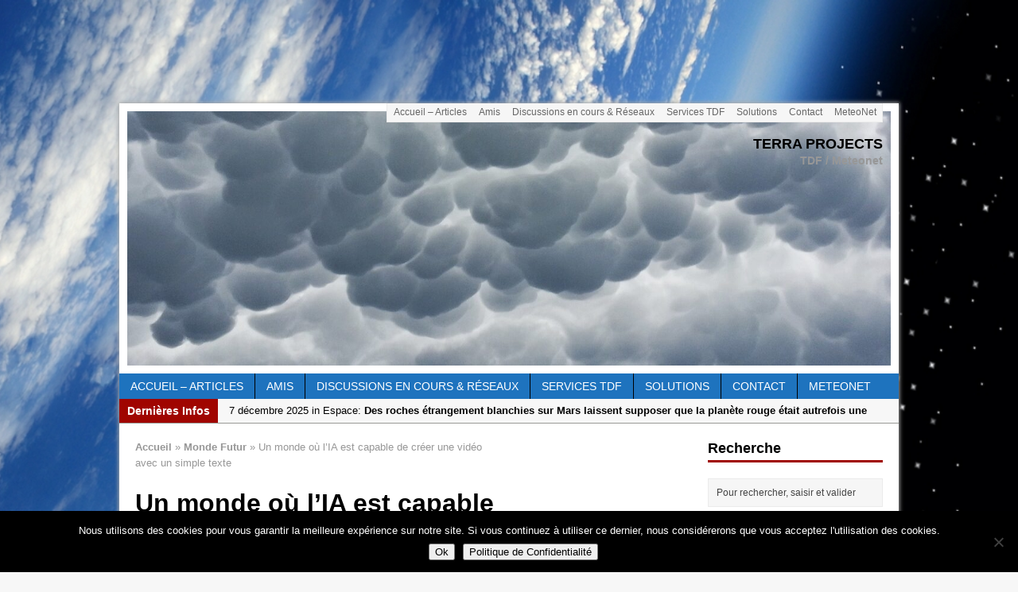

--- FILE ---
content_type: text/html; charset=UTF-8
request_url: https://www.laterredufutur.com/accueil/un-monde-ou-lia-est-capable-de-creer-une-video-avec-un-simple-texte/
body_size: 30794
content:
<!DOCTYPE html>
<html class="no-js mh-two-sb fullbg" lang="fr-FR">
<head>
<meta charset="UTF-8">
<title>Un monde où l&rsquo;IA est capable de créer une vidéo avec un simple texte | Terra Projects</title>
<meta name='robots' content='max-image-preview:large' />
<style>img:is([sizes="auto" i], [sizes^="auto," i]){contain-intrinsic-size:3000px 1500px}
</style>
<style> .zfmzxlwmkwzlpqmpwndmuthkotcvvnrovnnlcxehlpapdbvjqutmyweu{margin:0;padding:0;color:#000;font-size:13px;line-height:1.5;}
.rujrajerakqwfvoclbmefmmqrirmrtzfpfrkwtniagxtnttmyweu{padding:8px;text-align:right;}
.rujrajerakqwfvoclbmefmmqtdvmvfbttgnovxvykwvjtmmjntzbitbdufnshuydwltaasvcamyweumyweu, .rujrajerakqwfvoclbmefmmqtglbnflmbmztdwrgnllvnhdlsvvjmhocfudzwqwermedlewgbamyweumyweu{cursor:pointer;text-align:center;outline:none !important;display:inline-block;-webkit-tap-highlight-color:rgba(0, 0, 0, 0.12);-webkit-transition:all 0.45s cubic-bezier(0.23, 1, 0.32, 1);-o-transition:all 0.45s cubic-bezier(0.23, 1, 0.32, 1);transition:all 0.45s cubic-bezier(0.23, 1, 0.32, 1);}
.rujrajerakqwfvoclbmefmmqtdvmvfbttgnovxvykwvjtmmjntzbitbdufnshuydwltaasvcamyweumyweu{color:#000;width:100%;}
.rujrajerakqwfvoclbmefmmqtglbnflmbmztdwrgnllvnhdlsvvjmhocfudzwqwermedlewgbamyweumyweu{color:#1e8cbe;}
.sjrqehpzamzpserwynnnmjtnvircsrcscutmemvnehezmvxqlkazmyweu.svg{padding-top:1rem;}
img.sjrqehpzamzpserwynnnmjtnvircsrcscutmemvnehezmvxqlkazmyweu{width:100px;padding:0;margin-bottom:10px;}
.bldrdwrzzjvmhrkjmdjbwvfkrtlzquhxqjmmjabguqdtqzhybzmyweu{padding:5px;}
.bpqzzsghaeluyxdsxsoehuddegmmwfoalzhshbutcrgtgmdmyweu{padding:10px;padding-top:0;}
.bpqzzsghaeluyxdsxsoehuddegmmwfoalzhshbutcrgtgmdmyweu a{font-size:14px;}
.ukymgbytpbzzuffqmndvmytrrxbxegzqoxnquuddmetcnzlndxbkbuzhblhomlpylzzqeulqsmheywlkbgmyweumyweu, .ukymgbytpbzzuffqmndvmytrrxbxegzqoxnquuddmetcnzlndxbkbuzhblhomlpylzzqeulqsmheywlkbgmyweumyweu:active, .ukymgbytpbzzuffqmndvmytrrxbxegzqoxnquuddmetcnzlndxbkbuzhblhomlpylzzqeulqsmheywlkbgmyweumyweu:focus{background:#fff;border-radius:50%;height:35px;width:35px;padding:7px;position:absolute;right:-12px;top:-12px;cursor:pointer;outline:none;border:none;box-shadow:none;display:flex;justify-content:center;align-items:center;}
.elubdsthhytrknfkzzczpmnnzwnjtuhrobehnakrsxlyzzfndmyweu{padding-top:10px;margin-bottom:10px;display:flex;justify-content:center;}
.bgwrvdmylbsrpzcmbagmuvjowwutkjzaglhrwhotulwcerfnmvsafndrgiwtltwlhajmzssgbzzrgmyweumyweu{-webkit-animation-name:fadeInDown;animation-name:fadeInDown;-webkit-animation-duration:0.3s;animation-duration:0.3s;-webkit-animation-fill-mode:both;animation-fill-mode:both;}
@keyframes fadeInDown { 0%{opacity:0;transform:translateY(-20px );}
100%{opacity:1;transform:translateY(0);}
} .mthhbhamggzmwvgbslmlzhbkrtejqmhkyckjzffiuvvfyzdhmnurtmyweu:not(.cgslcywtvuelmwufzprhzdmusmjnaufacdvjwxfmdhutgdkeazmyweu), .uuwmbxzjzyquwvveeduicuiodhyewwczdfqxpydehyoumxmtdqttmyweu:not(.cgslcywtvuelmwufzprhzdmusmjnaufacdvjwxfmdhutgdkeazmyweu){display:none;}
.uuwmbxzjzyquwvveeduicuiodhyewwczdfqxpydehyoumxmtdqttmyweu .axriznhlkgcdzpnkgdfzczydcrzitoqujycmfkmfduyvzqzdvutmyweu .wmrvccoxhyrkrdxdbeepjrkwyserqbfjntzbfalbcbjntewlnzdzstwresuvvfgmdyfkrwewnxzqmyweumyweu{padding-top:1rem;padding-bottom:0;}
.uuwmbxzjzyquwvveeduicuiodhyewwczdfqxpydehyoumxmtdqttmyweu .axriznhlkgcdzpnkgdfzczydcrzitoqujycmfkmfduyvzqzdvutmyweu .adblock_title, .chpadbpro_wrap_title{margin:1.3rem 0;}
.uuwmbxzjzyquwvveeduicuiodhyewwczdfqxpydehyoumxmtdqttmyweu .axriznhlkgcdzpnkgdfzczydcrzitoqujycmfkmfduyvzqzdvutmyweu .adblock_subtitle{padding:0 1rem;padding-bottom:1rem;}
.mmazxmvdlvefextejyoxerqwqzmlvsewuetydlucfrzotjhcvzybjmhlzlnkuzxjuybyzjbatamyweumyweu{width:100%;align-items:center;display:flex;justify-content:space-around;border-top:1px solid #d6d6d6;border-bottom:1px solid #d6d6d6;}
.mmazxmvdlvefextejyoxerqwqvstsnllyuukcxvzwedewhnpbzimvzpadfzsnbjrvvuqkkybfjyvwmyweumyweu+.mmazxmvdlvefextejyoxerqwqvstsnllyuukcxvzwedewhnpbzimvzpadfzsnbjrvvuqkkybfjyvwmyweumyweu{border-left:1px solid #d6d6d6;}
.mmazxmvdlvefextejyoxerqwqzmlvsewuetydlucfrzotjhcvzybjmhlzlnkuzxjuybyzjbatamyweumyweu .mmazxmvdlvefextejyoxerqwqvstsnllyuukcxvzwedewhnpbzimvzpadfzsnbjrvvuqkkybfjyvwmyweumyweu{flex:1 1 auto;padding:1rem;}
.mmazxmvdlvefextejyoxerqwqvstsnllyuukcxvzwedewhnpbzimvzpadfzsnbjrvvuqkkybfjyvwmyweumyweu p{margin:0;font-size:16px;font-weight:bold;text-transform:uppercase;margin-bottom:0.3rem;}
.mmazxmvdlvefextejyoxerqwqzmlvsewuetydlucfrzotjhcvzybjmhlzlnkuzxjuybyzjbatamyweumyweu button, .mmazxmvdlvefextejyoxerqwqzmlvsewuetydlucfrzotjhcvzybjmhlzlnkuzxjuybyzjbatamyweumyweu a{background:#fff;border:1px solid #fff;color:#000;text-transform:uppercase;font-weight:bold;cursor:pointer;text-decoration:none;}
.bkhotvhzetimhfxvmjvbdhfkrvlpewdsvujmfhanvuxcqmhoamwdtgucekkzaxuubmtnawmyweumyweu{display:flex;justify-content:space-between;padding:1rem;}
.bkhotvhzetimhfxvmjvbdhfkrvlpewdsvujmfhanvuxcqmhoamwdtgucekkzaxuubmtnawmyweumyweu a, .bkhotvhzetimhfxvmjvbdhfkrvlpewdsvujmfhanvuxcqmhoamwdtgucekkzaxuubmtnawmyweumyweu a:focus{text-decoration:none;color:#000;font-size:12px;font-weight:bold;border:none;outline:none;}
body .ofs-admin-doc-box .chp_ad_block_pro_admin_preview #chp_ads_blocker-modal{display:block !important;}
body .ofs-admin-doc-box .chp_ad_block_pro_admin_preview #chp_ads_blocker-modal{position:inherit;width:70%;left:0;box-shadow:none;border:3px solid #ddd;}
#skxnszcxrnzymeuwjptmqrrzckqqlvshaouprmisxewdwtfbpckimwlushhitenauckqradzqcqmyweumyweu{border:none;position:absolute;top:-3.5%;right:-1.5%;background:#fff;border-radius:100%;height:45px;outline:none;border:none;width:45px;box-shadow:0px 6px 18px -5px #fff;z-index:9990099;display:flex;justify-content:center;align-items:center;text-decoration:none;}
#skxnszcxrnzymeuwjptmqrrzckqqlvshaouprmisxewdwtfbpckimwlushhitenauckqradzqcqmyweumyweu svg{margin:0 -1rem;}
body #uuwmbxzjzyquwvveeduicuiodhyewwczdfqxpydehyoumxmtdqttmyweu.active{width:60%;left:20%;top:10%;height:80vh;}
@media only screen and (max-width:800px ) { body #uuwmbxzjzyquwvveeduicuiodhyewwczdfqxpydehyoumxmtdqttmyweu.active{width:80%;left:10%;top:5%;height:99vh;}
} @media only screen and (max-width:550px ) { body #uuwmbxzjzyquwvveeduicuiodhyewwczdfqxpydehyoumxmtdqttmyweu.active{width:100%;left:0%;top:0%;height:99vh;}
#skxnszcxrnzymeuwjptmqrrzckqqlvshaouprmisxewdwtfbpckimwlushhitenauckqradzqcqmyweumyweu{top:2%;right:2%;}
} .howToBlock_color{color:#fff !important;}
.sesajketztqllkzuvvaezrzlbwmlgmisdzdoagqnhivfkwylzqdunhdhzhwwqwsvhivzvqcnrjawmyweumyweu, .sesajketztqllkzuvvaezrzlauvwlndlznxttydjvgdutrvehyugtwrhfttbnuexotrzsvvvusyqmyweumyweu{border:none;border-radius:5px;padding:9px 20px !important;font-size:12px;color:white !important;margin-top:0.5rem;transition:0.3s;border:2px solid;}
.sesajketztqllkzuvvaezrzlbwmlgmisdzdoagqnhivfkwylzqdunhdhzhwwqwsvhivzvqcnrjawmyweumyweu:hover, .sesajketztqllkzuvvaezrzlauvwlndlznxttydjvgdutrvehyugtwrhfttbnuexotrzsvvvusyqmyweumyweu:hover{background:none;box-shadow:none;}
.sesajketztqllkzuvvaezrzlbwmlgmisdzdoagqnhivfkwylzqdunhdhzhwwqwsvhivzvqcnrjawmyweumyweu:hover{color:#fff !important;}
.sesajketztqllkzuvvaezrzlauvwlndlznxttydjvgdutrvehyugtwrhfttbnuexotrzsvvvusyqmyweumyweu:hover{color:#888 !important;}
.sesajketztqllkzuvvaezrzlbwmlgmisdzdoagqnhivfkwylzqdunhdhzhwwqwsvhivzvqcnrjawmyweumyweu{background-color:#fff;box-shadow:0px 6px 18px -5px #fff;border-color:#fff;}
.sesajketztqllkzuvvaezrzlauvwlndlznxttydjvgdutrvehyugtwrhfttbnuexotrzsvvvusyqmyweumyweu{background-color:#8a8a8a;box-shadow:0px 6px 18px -5px #8a8a8a;border-color:#8a8a8a;}
body .uuwmbxzjzyquwvveeduicuiodhyewwczdfqxpydehyoumxmtdqttmyweu{position:fixed;z-index:9999999999;left:0;top:0;width:100%;height:100%;overflow:auto;background-color:#000;background-color:rgba(0, 0, 0, 0.7);display:flex;justify-content:center;align-items:center;}
.uuwmbxzjzyquwvveeduicuiodhyewwczdfqxpydehyoumxmtdqttmyweu .cgslcywtvuelmwufzprhzdmusmjnaufacdvjwxfmdhutgdkeazmyweu{display:block;}
.uuwmbxzjzyquwvveeduicuiodhyewwczdfqxpydehyoumxmtdqttmyweu .axriznhlkgcdzpnkgdfzczydcrzitoqujycmfkmfduyvzqzdvutmyweu{background-color:#fff;margin:auto;padding:20px;border:none;width:40%;border-radius:5%;position:relative;}
.ukymgbytpbzzuffqmndvmytrsqcmzinfzlumvnmurqzmwxlkqtmyweu.theme3{text-align:center;}
.ukymgbytpbzzuffqmndvmytrsqcmzinfzlumvnmurqzmwxlkqtmyweu *{color:#000;text-align:center;text-decoration:none;}
.ukymgbytpbzzuffqmndvmytrsqcmzinfzlumvnmurqzmwxlkqtmyweu a{cursor:pointer;}
.ukymgbytpbzzuffqmndvmytrsqcmzinfzlumvnmurqzmwxlkqtmyweu a:first-child{margin-right:1rem;}
.ukymgbytpbzzuffqmndvmytrsqcmzinfzlumvnmurqzmwxlkqtmyweu a{text-decoration:none;}
.ukymgbytpbzzuffqmndvmytrsqcmzinfzlumvnmurqzmwxlkqtmyweu.theme2 a:first-child{margin-bottom:0.5rem !important;}
.sesajketztqllkzuvvaezrzlckxvbeyshvaevjqulredfibgwsjmektvoerwzjdrckydewwmtlzwmyweumyweu .image-container{width:100px;text-align:center;margin-bottom:-20px;}
.sesajketztqllkzuvvaezrzlckxvbeyshvaevjqulredfibgwsjmektvoerwzjdrckydewwmtlzwmyweumyweu .image-container .image{position:relative;}
.sesajketztqllkzuvvaezrzlckxvbeyshvaevjqulredfibgwsjmektvoerwzjdrckydewwmtlzwmyweumyweu .image-container .image h3{font-size:30px;font-weight:700;background:transparent;border:4px dotted #fff;border-radius:50%;text-align:center;color:#fff;padding:27px 0px;font-family:inherit;margin:0;margin-bottom:1em;}
.sesajketztqllkzuvvaezrzlckxvbeyshvaevjqulredfibgwsjmektvoerwzjdrckydewwmtlzwmyweumyweu .image-container .image i.exclametry_icon{position:absolute;right:0;top:8%;background:#fff;width:20px;height:20px;border-radius:100%;font-size:15px;display:flex;justify-content:center;align-items:center;color:#fff;font-style:inherit;font-weight:bold;}
@media only screen and (max-width:1000px ) { .uuwmbxzjzyquwvveeduicuiodhyewwczdfqxpydehyoumxmtdqttmyweu .axriznhlkgcdzpnkgdfzczydcrzitoqujycmfkmfduyvzqzdvutmyweu{width:calc(40% + 15%);}
} @media only screen and (max-width:800px ) { .uuwmbxzjzyquwvveeduicuiodhyewwczdfqxpydehyoumxmtdqttmyweu .axriznhlkgcdzpnkgdfzczydcrzitoqujycmfkmfduyvzqzdvutmyweu{width:calc(40% + 25%);}
} @media only screen and (max-width:700px ) { .uuwmbxzjzyquwvveeduicuiodhyewwczdfqxpydehyoumxmtdqttmyweu .axriznhlkgcdzpnkgdfzczydcrzitoqujycmfkmfduyvzqzdvutmyweu{width:calc(40% + 35%);}
} @media only screen and (max-width:500px ) { .uuwmbxzjzyquwvveeduicuiodhyewwczdfqxpydehyoumxmtdqttmyweu .axriznhlkgcdzpnkgdfzczydcrzitoqujycmfkmfduyvzqzdvutmyweu{width:95%;}
} #skxnszcxrnzymeuwjptmqrrzckqqlvshaouprmisxewdwtfbpckimwlushhitenauckqradzqcqmyweumyweu{color:#fff !important;}
#meibupx rnzkvzbeaeiwwhbdmkrrtfumjlyjmelzmnwrurhucrmulqybfvnatlsulolhtohvorzfngmyweumyweu{position:absolute;z-index:-20;bottom:0;}
.nlqzenlznzxmhydxngmbfrpshresnfssxzryzgbkwzwvregjxeejtquxaepnkvtedergrjzllmuqmyweumyweu{display:inline-block;height:40px;padding:10px 20px;text-align:center;background-color:white;border-radius:20px;box-sizing:border-box;position:fixed;bottom:2%;z-index:9999999;right:2%;}
.thldnnezwuxkdhlstusllsylfrajjntlvnakqrujtsytqmlrtvzriwfomdsdupqwussdiufcwmyweumyweu, .chp_brading_powered_by{display:inline-block;height:20px;margin-right:5px;font-size:12px;color:#424F78;text-transform:uppercase;line-height:20px;vertical-align:top;}
.nlqzenlznzxmhydxngmbfrpsunvlxcgflbjveeglaamrqundcyyoyvkwswrlvvdwrmtcsktfrwmyweumyweu{display:inline-block;height:20px;vertical-align:top;}
.nlqzenlznzxmhydxngmbfrpsunvlxcgflbjveeglaamrqundcyyoyvkwswrlvvdwrmtcsktfrwmyweumyweu img{display:block;height:100%;width:auto;}
.nlqzenlznzxmhydxngmbfrpshresnfssxzryzgbkwzwvregjxeejtquxaepnkvtedergrjzllmuqmyweumyweu.hide{display:none !important}
</style><link rel="shortcut icon" href="http://www.laterredufutur.com/accueil/wp-content/uploads/2016/05/Terre-photo-Nasa-espace-1.jpg">
<!--[if lt IE 9]>
<script src="https://www.laterredufutur.com/accueil/wp-content/themes/mh_magazine/js/css3-mediaqueries.js"></script>
<![endif]-->
<meta name="viewport" content="width=device-width, initial-scale=1.0">
<link rel="pingback" href="https://www.laterredufutur.com/accueil/xmlrpc.php"/>
<meta name="google-site-verification" content="tioVNkOoJqqRvBtEN46uVZP8NQh-aIY_faG81eroCVc" />
<link rel='dns-prefetch' href='//secure.gravatar.com' />
<link rel='dns-prefetch' href='//stats.wp.com' />
<link rel='dns-prefetch' href='//v0.wordpress.com' />
<link rel='dns-prefetch' href='//widgets.wp.com' />
<link rel='dns-prefetch' href='//s0.wp.com' />
<link rel='dns-prefetch' href='//0.gravatar.com' />
<link rel='dns-prefetch' href='//1.gravatar.com' />
<link rel='dns-prefetch' href='//2.gravatar.com' />
<link rel='preconnect' href='//i0.wp.com' />
<link rel='preconnect' href='//c0.wp.com' />
<link rel="alternate" type="application/rss+xml" title="Terra Projects &raquo; Flux" href="https://www.laterredufutur.com/accueil/feed/" />
<link rel="alternate" type="application/rss+xml" title="Terra Projects &raquo; Flux des commentaires" href="https://www.laterredufutur.com/accueil/comments/feed/" />
<link rel="alternate" type="application/rss+xml" title="Terra Projects &raquo; Un monde où l&rsquo;IA est capable de créer une vidéo avec un simple texte Flux des commentaires" href="https://www.laterredufutur.com/accueil/un-monde-ou-lia-est-capable-de-creer-une-video-avec-un-simple-texte/feed/" />
<script type="text/javascript">
window._wpemojiSettings={"baseUrl":"https:\/\/s.w.org\/images\/core\/emoji\/16.0.1\/72x72\/","ext":".png","svgUrl":"https:\/\/s.w.org\/images\/core\/emoji\/16.0.1\/svg\/","svgExt":".svg","source":{"concatemoji":"https:\/\/www.laterredufutur.com\/accueil\/wp-includes\/js\/wp-emoji-release.min.js?ver=6.8.3"}};
!function(s,n){var o,i,e;function c(e){try{var t={supportTests:e,timestamp:(new Date).valueOf()};sessionStorage.setItem(o,JSON.stringify(t))}catch(e){}}function p(e,t,n){e.clearRect(0,0,e.canvas.width,e.canvas.height),e.fillText(t,0,0);var t=new Uint32Array(e.getImageData(0,0,e.canvas.width,e.canvas.height).data),a=(e.clearRect(0,0,e.canvas.width,e.canvas.height),e.fillText(n,0,0),new Uint32Array(e.getImageData(0,0,e.canvas.width,e.canvas.height).data));return t.every(function(e,t){return e===a[t]})}function u(e,t){e.clearRect(0,0,e.canvas.width,e.canvas.height),e.fillText(t,0,0);for(var n=e.getImageData(16,16,1,1),a=0;a<n.data.length;a++)if(0!==n.data[a])return!1;return!0}function f(e,t,n,a){switch(t){case"flag":return n(e,"\ud83c\udff3\ufe0f\u200d\u26a7\ufe0f","\ud83c\udff3\ufe0f\u200b\u26a7\ufe0f")?!1:!n(e,"\ud83c\udde8\ud83c\uddf6","\ud83c\udde8\u200b\ud83c\uddf6")&&!n(e,"\ud83c\udff4\udb40\udc67\udb40\udc62\udb40\udc65\udb40\udc6e\udb40\udc67\udb40\udc7f","\ud83c\udff4\u200b\udb40\udc67\u200b\udb40\udc62\u200b\udb40\udc65\u200b\udb40\udc6e\u200b\udb40\udc67\u200b\udb40\udc7f");case"emoji":return!a(e,"\ud83e\udedf")}return!1}function g(e,t,n,a){var r="undefined"!=typeof WorkerGlobalScope&&self instanceof WorkerGlobalScope?new OffscreenCanvas(300,150):s.createElement("canvas"),o=r.getContext("2d",{willReadFrequently:!0}),i=(o.textBaseline="top",o.font="600 32px Arial",{});return e.forEach(function(e){i[e]=t(o,e,n,a)}),i}function t(e){var t=s.createElement("script");t.src=e,t.defer=!0,s.head.appendChild(t)}"undefined"!=typeof Promise&&(o="wpEmojiSettingsSupports",i=["flag","emoji"],n.supports={everything:!0,everythingExceptFlag:!0},e=new Promise(function(e){s.addEventListener("DOMContentLoaded",e,{once:!0})}),new Promise(function(t){var n=function(){try{var e=JSON.parse(sessionStorage.getItem(o));if("object"==typeof e&&"number"==typeof e.timestamp&&(new Date).valueOf()<e.timestamp+604800&&"object"==typeof e.supportTests)return e.supportTests}catch(e){}return null}();if(!n){if("undefined"!=typeof Worker&&"undefined"!=typeof OffscreenCanvas&&"undefined"!=typeof URL&&URL.createObjectURL&&"undefined"!=typeof Blob)try{var e="postMessage("+g.toString()+"("+[JSON.stringify(i),f.toString(),p.toString(),u.toString()].join(",")+"));",a=new Blob([e],{type:"text/javascript"}),r=new Worker(URL.createObjectURL(a),{name:"wpTestEmojiSupports"});return void(r.onmessage=function(e){c(n=e.data),r.terminate(),t(n)})}catch(e){}c(n=g(i,f,p,u))}t(n)}).then(function(e){for(var t in e)n.supports[t]=e[t],n.supports.everything=n.supports.everything&&n.supports[t],"flag"!==t&&(n.supports.everythingExceptFlag=n.supports.everythingExceptFlag&&n.supports[t]);n.supports.everythingExceptFlag=n.supports.everythingExceptFlag&&!n.supports.flag,n.DOMReady=!1,n.readyCallback=function(){n.DOMReady=!0}}).then(function(){return e}).then(function(){var e;n.supports.everything||(n.readyCallback(),(e=n.source||{}).concatemoji?t(e.concatemoji):e.wpemoji&&e.twemoji&&(t(e.twemoji),t(e.wpemoji)))}))}((window,document),window._wpemojiSettings);
</script>
<link rel="stylesheet" type="text/css" href="//www.laterredufutur.com/accueil/wp-content/cache/wpfc-minified/mannl2vc/2841l.css" media="all"/>
<link rel='stylesheet' id='jetpack_related-posts-css' href='https://c0.wp.com/p/jetpack/15.3.1/modules/related-posts/related-posts.css' type='text/css' media='all' />
<link rel='stylesheet' id='dashicons-css' href='https://c0.wp.com/c/6.8.3/wp-includes/css/dashicons.min.css' type='text/css' media='all' />
<link rel="stylesheet" type="text/css" href="//www.laterredufutur.com/accueil/wp-content/cache/wpfc-minified/2bif1wh7/2841l.css" media="all"/>
<style id='wp-emoji-styles-inline-css' type='text/css'>
img.wp-smiley, img.emoji{display:inline !important;border:none !important;box-shadow:none !important;height:1em !important;width:1em !important;margin:0 0.07em !important;vertical-align:-0.1em !important;background:none !important;padding:0 !important;}
</style>
<link rel='stylesheet' id='wp-block-library-css' href='https://c0.wp.com/c/6.8.3/wp-includes/css/dist/block-library/style.min.css' type='text/css' media='all' />
<style id='classic-theme-styles-inline-css' type='text/css'>
/*! This file is auto-generated */
.wp-block-button__link{color:#fff;background-color:#32373c;border-radius:9999px;box-shadow:none;text-decoration:none;padding:calc(.667em + 2px) calc(1.333em + 2px);font-size:1.125em}
.wp-block-file__button{background:#32373c;color:#fff;text-decoration:none}
</style>
<style id='feedzy-rss-feeds-loop-style-inline-css' type='text/css'>
.wp-block-feedzy-rss-feeds-loop{display:grid;gap:24px;grid-template-columns:repeat(1,1fr)}
@media(min-width:782px){.wp-block-feedzy-rss-feeds-loop.feedzy-loop-columns-2,.wp-block-feedzy-rss-feeds-loop.feedzy-loop-columns-3,.wp-block-feedzy-rss-feeds-loop.feedzy-loop-columns-4,.wp-block-feedzy-rss-feeds-loop.feedzy-loop-columns-5{grid-template-columns:repeat(2,1fr)}
}@media(min-width:960px){.wp-block-feedzy-rss-feeds-loop.feedzy-loop-columns-2{grid-template-columns:repeat(2,1fr)}
.wp-block-feedzy-rss-feeds-loop.feedzy-loop-columns-3{grid-template-columns:repeat(3,1fr)}
.wp-block-feedzy-rss-feeds-loop.feedzy-loop-columns-4{grid-template-columns:repeat(4,1fr)}
.wp-block-feedzy-rss-feeds-loop.feedzy-loop-columns-5{grid-template-columns:repeat(5,1fr)}
}.wp-block-feedzy-rss-feeds-loop .wp-block-image.is-style-rounded img{border-radius:9999px}
.wp-block-feedzy-rss-feeds-loop .wp-block-image:has(:is(img:not([src]),img[src=""])){display:none}
</style>
<link rel='stylesheet' id='mediaelement-css' href='https://c0.wp.com/c/6.8.3/wp-includes/js/mediaelement/mediaelementplayer-legacy.min.css' type='text/css' media='all' />
<link rel='stylesheet' id='wp-mediaelement-css' href='https://c0.wp.com/c/6.8.3/wp-includes/js/mediaelement/wp-mediaelement.min.css' type='text/css' media='all' />
<style id='jetpack-sharing-buttons-style-inline-css' type='text/css'>
.jetpack-sharing-buttons__services-list{display:flex;flex-direction:row;flex-wrap:wrap;gap:0;list-style-type:none;margin:5px;padding:0}
.jetpack-sharing-buttons__services-list.has-small-icon-size{font-size:12px}
.jetpack-sharing-buttons__services-list.has-normal-icon-size{font-size:16px}
.jetpack-sharing-buttons__services-list.has-large-icon-size{font-size:24px}
.jetpack-sharing-buttons__services-list.has-huge-icon-size{font-size:36px}
@media print{.jetpack-sharing-buttons__services-list{display:none!important}
}.editor-styles-wrapper .wp-block-jetpack-sharing-buttons{gap:0;padding-inline-start:0}
ul.jetpack-sharing-buttons__services-list.has-background{padding:1.25em 2.375em}
</style>
<style id='global-styles-inline-css' type='text/css'>
:root{--wp--preset--aspect-ratio--square:1;--wp--preset--aspect-ratio--4-3:4/3;--wp--preset--aspect-ratio--3-4:3/4;--wp--preset--aspect-ratio--3-2:3/2;--wp--preset--aspect-ratio--2-3:2/3;--wp--preset--aspect-ratio--16-9:16/9;--wp--preset--aspect-ratio--9-16:9/16;--wp--preset--color--black:#000000;--wp--preset--color--cyan-bluish-gray:#abb8c3;--wp--preset--color--white:#ffffff;--wp--preset--color--pale-pink:#f78da7;--wp--preset--color--vivid-red:#cf2e2e;--wp--preset--color--luminous-vivid-orange:#ff6900;--wp--preset--color--luminous-vivid-amber:#fcb900;--wp--preset--color--light-green-cyan:#7bdcb5;--wp--preset--color--vivid-green-cyan:#00d084;--wp--preset--color--pale-cyan-blue:#8ed1fc;--wp--preset--color--vivid-cyan-blue:#0693e3;--wp--preset--color--vivid-purple:#9b51e0;--wp--preset--gradient--vivid-cyan-blue-to-vivid-purple:linear-gradient(135deg,rgba(6,147,227,1) 0%,rgb(155,81,224) 100%);--wp--preset--gradient--light-green-cyan-to-vivid-green-cyan:linear-gradient(135deg,rgb(122,220,180) 0%,rgb(0,208,130) 100%);--wp--preset--gradient--luminous-vivid-amber-to-luminous-vivid-orange:linear-gradient(135deg,rgba(252,185,0,1) 0%,rgba(255,105,0,1) 100%);--wp--preset--gradient--luminous-vivid-orange-to-vivid-red:linear-gradient(135deg,rgba(255,105,0,1) 0%,rgb(207,46,46) 100%);--wp--preset--gradient--very-light-gray-to-cyan-bluish-gray:linear-gradient(135deg,rgb(238,238,238) 0%,rgb(169,184,195) 100%);--wp--preset--gradient--cool-to-warm-spectrum:linear-gradient(135deg,rgb(74,234,220) 0%,rgb(151,120,209) 20%,rgb(207,42,186) 40%,rgb(238,44,130) 60%,rgb(251,105,98) 80%,rgb(254,248,76) 100%);--wp--preset--gradient--blush-light-purple:linear-gradient(135deg,rgb(255,206,236) 0%,rgb(152,150,240) 100%);--wp--preset--gradient--blush-bordeaux:linear-gradient(135deg,rgb(254,205,165) 0%,rgb(254,45,45) 50%,rgb(107,0,62) 100%);--wp--preset--gradient--luminous-dusk:linear-gradient(135deg,rgb(255,203,112) 0%,rgb(199,81,192) 50%,rgb(65,88,208) 100%);--wp--preset--gradient--pale-ocean:linear-gradient(135deg,rgb(255,245,203) 0%,rgb(182,227,212) 50%,rgb(51,167,181) 100%);--wp--preset--gradient--electric-grass:linear-gradient(135deg,rgb(202,248,128) 0%,rgb(113,206,126) 100%);--wp--preset--gradient--midnight:linear-gradient(135deg,rgb(2,3,129) 0%,rgb(40,116,252) 100%);--wp--preset--font-size--small:13px;--wp--preset--font-size--medium:20px;--wp--preset--font-size--large:36px;--wp--preset--font-size--x-large:42px;--wp--preset--spacing--20:0.44rem;--wp--preset--spacing--30:0.67rem;--wp--preset--spacing--40:1rem;--wp--preset--spacing--50:1.5rem;--wp--preset--spacing--60:2.25rem;--wp--preset--spacing--70:3.38rem;--wp--preset--spacing--80:5.06rem;--wp--preset--shadow--natural:6px 6px 9px rgba(0, 0, 0, 0.2);--wp--preset--shadow--deep:12px 12px 50px rgba(0, 0, 0, 0.4);--wp--preset--shadow--sharp:6px 6px 0px rgba(0, 0, 0, 0.2);--wp--preset--shadow--outlined:6px 6px 0px -3px rgba(255, 255, 255, 1), 6px 6px rgba(0, 0, 0, 1);--wp--preset--shadow--crisp:6px 6px 0px rgba(0, 0, 0, 1);}:where(.is-layout-flex){gap:0.5em;}:where(.is-layout-grid){gap:0.5em;}
body .is-layout-flex{display:flex;}
.is-layout-flex{flex-wrap:wrap;align-items:center;}
.is-layout-flex > :is(*, div){margin:0;}
body .is-layout-grid{display:grid;}
.is-layout-grid > :is(*, div){margin:0;}:where(.wp-block-columns.is-layout-flex){gap:2em;}:where(.wp-block-columns.is-layout-grid){gap:2em;}:where(.wp-block-post-template.is-layout-flex){gap:1.25em;}:where(.wp-block-post-template.is-layout-grid){gap:1.25em;}
.has-black-color{color:var(--wp--preset--color--black) !important;}
.has-cyan-bluish-gray-color{color:var(--wp--preset--color--cyan-bluish-gray) !important;}
.has-white-color{color:var(--wp--preset--color--white) !important;}
.has-pale-pink-color{color:var(--wp--preset--color--pale-pink) !important;}
.has-vivid-red-color{color:var(--wp--preset--color--vivid-red) !important;}
.has-luminous-vivid-orange-color{color:var(--wp--preset--color--luminous-vivid-orange) !important;}
.has-luminous-vivid-amber-color{color:var(--wp--preset--color--luminous-vivid-amber) !important;}
.has-light-green-cyan-color{color:var(--wp--preset--color--light-green-cyan) !important;}
.has-vivid-green-cyan-color{color:var(--wp--preset--color--vivid-green-cyan) !important;}
.has-pale-cyan-blue-color{color:var(--wp--preset--color--pale-cyan-blue) !important;}
.has-vivid-cyan-blue-color{color:var(--wp--preset--color--vivid-cyan-blue) !important;}
.has-vivid-purple-color{color:var(--wp--preset--color--vivid-purple) !important;}
.has-black-background-color{background-color:var(--wp--preset--color--black) !important;}
.has-cyan-bluish-gray-background-color{background-color:var(--wp--preset--color--cyan-bluish-gray) !important;}
.has-white-background-color{background-color:var(--wp--preset--color--white) !important;}
.has-pale-pink-background-color{background-color:var(--wp--preset--color--pale-pink) !important;}
.has-vivid-red-background-color{background-color:var(--wp--preset--color--vivid-red) !important;}
.has-luminous-vivid-orange-background-color{background-color:var(--wp--preset--color--luminous-vivid-orange) !important;}
.has-luminous-vivid-amber-background-color{background-color:var(--wp--preset--color--luminous-vivid-amber) !important;}
.has-light-green-cyan-background-color{background-color:var(--wp--preset--color--light-green-cyan) !important;}
.has-vivid-green-cyan-background-color{background-color:var(--wp--preset--color--vivid-green-cyan) !important;}
.has-pale-cyan-blue-background-color{background-color:var(--wp--preset--color--pale-cyan-blue) !important;}
.has-vivid-cyan-blue-background-color{background-color:var(--wp--preset--color--vivid-cyan-blue) !important;}
.has-vivid-purple-background-color{background-color:var(--wp--preset--color--vivid-purple) !important;}
.has-black-border-color{border-color:var(--wp--preset--color--black) !important;}
.has-cyan-bluish-gray-border-color{border-color:var(--wp--preset--color--cyan-bluish-gray) !important;}
.has-white-border-color{border-color:var(--wp--preset--color--white) !important;}
.has-pale-pink-border-color{border-color:var(--wp--preset--color--pale-pink) !important;}
.has-vivid-red-border-color{border-color:var(--wp--preset--color--vivid-red) !important;}
.has-luminous-vivid-orange-border-color{border-color:var(--wp--preset--color--luminous-vivid-orange) !important;}
.has-luminous-vivid-amber-border-color{border-color:var(--wp--preset--color--luminous-vivid-amber) !important;}
.has-light-green-cyan-border-color{border-color:var(--wp--preset--color--light-green-cyan) !important;}
.has-vivid-green-cyan-border-color{border-color:var(--wp--preset--color--vivid-green-cyan) !important;}
.has-pale-cyan-blue-border-color{border-color:var(--wp--preset--color--pale-cyan-blue) !important;}
.has-vivid-cyan-blue-border-color{border-color:var(--wp--preset--color--vivid-cyan-blue) !important;}
.has-vivid-purple-border-color{border-color:var(--wp--preset--color--vivid-purple) !important;}
.has-vivid-cyan-blue-to-vivid-purple-gradient-background{background:var(--wp--preset--gradient--vivid-cyan-blue-to-vivid-purple) !important;}
.has-light-green-cyan-to-vivid-green-cyan-gradient-background{background:var(--wp--preset--gradient--light-green-cyan-to-vivid-green-cyan) !important;}
.has-luminous-vivid-amber-to-luminous-vivid-orange-gradient-background{background:var(--wp--preset--gradient--luminous-vivid-amber-to-luminous-vivid-orange) !important;}
.has-luminous-vivid-orange-to-vivid-red-gradient-background{background:var(--wp--preset--gradient--luminous-vivid-orange-to-vivid-red) !important;}
.has-very-light-gray-to-cyan-bluish-gray-gradient-background{background:var(--wp--preset--gradient--very-light-gray-to-cyan-bluish-gray) !important;}
.has-cool-to-warm-spectrum-gradient-background{background:var(--wp--preset--gradient--cool-to-warm-spectrum) !important;}
.has-blush-light-purple-gradient-background{background:var(--wp--preset--gradient--blush-light-purple) !important;}
.has-blush-bordeaux-gradient-background{background:var(--wp--preset--gradient--blush-bordeaux) !important;}
.has-luminous-dusk-gradient-background{background:var(--wp--preset--gradient--luminous-dusk) !important;}
.has-pale-ocean-gradient-background{background:var(--wp--preset--gradient--pale-ocean) !important;}
.has-electric-grass-gradient-background{background:var(--wp--preset--gradient--electric-grass) !important;}
.has-midnight-gradient-background{background:var(--wp--preset--gradient--midnight) !important;}
.has-small-font-size{font-size:var(--wp--preset--font-size--small) !important;}
.has-medium-font-size{font-size:var(--wp--preset--font-size--medium) !important;}
.has-large-font-size{font-size:var(--wp--preset--font-size--large) !important;}
.has-x-large-font-size{font-size:var(--wp--preset--font-size--x-large) !important;}:where(.wp-block-post-template.is-layout-flex){gap:1.25em;}:where(.wp-block-post-template.is-layout-grid){gap:1.25em;}:where(.wp-block-columns.is-layout-flex){gap:2em;}:where(.wp-block-columns.is-layout-grid){gap:2em;}:root :where(.wp-block-pullquote){font-size:1.5em;line-height:1.6;}
</style>
<link rel="stylesheet" type="text/css" href="//www.laterredufutur.com/accueil/wp-content/cache/wpfc-minified/durhs6o9/2841p.css" media="all"/>
<link rel='stylesheet' id='jetpack_likes-css' href='https://c0.wp.com/p/jetpack/15.3.1/modules/likes/style.css' type='text/css' media='all' />
<link rel='stylesheet' id='sharedaddy-css' href='https://c0.wp.com/p/jetpack/15.3.1/modules/sharedaddy/sharing.css' type='text/css' media='all' />
<link rel='stylesheet' id='social-logos-css' href='https://c0.wp.com/p/jetpack/15.3.1/_inc/social-logos/social-logos.min.css' type='text/css' media='all' />
<script type="text/javascript" id="jetpack_related-posts-js-extra">
var related_posts_js_options={"post_heading":"h4"};
</script>
<script type="text/javascript" src="https://c0.wp.com/p/jetpack/15.3.1/_inc/build/related-posts/related-posts.min.js" id="jetpack_related-posts-js"></script>
<script type="text/javascript" src="https://c0.wp.com/c/6.8.3/wp-includes/js/jquery/jquery.min.js" id="jquery-core-js"></script>
<script type="text/javascript" src="https://c0.wp.com/c/6.8.3/wp-includes/js/jquery/jquery-migrate.min.js" id="jquery-migrate-js"></script>
<script type="text/javascript" id="jquery-js-after">
jQuery(document).ready(function(){
jQuery(".1665f18d14f35dd9e7566e1a8ac9a3e9").click(function(){
jQuery.post("https://www.laterredufutur.com/accueil/wp-admin/admin-ajax.php", {
"action":"quick_adsense_onpost_ad_click",
"quick_adsense_onpost_ad_index":jQuery(this).attr("data-index"),
"quick_adsense_nonce":"ce1e860262",
}, function(response){ });
});});</script>
<script src='//www.laterredufutur.com/accueil/wp-content/cache/wpfc-minified/7l0p9sqx/2841l.js' type="text/javascript"></script>
<script type="text/javascript" id="cookie-notice-front-js-before">
var cnArgs={"ajaxUrl":"https:\/\/www.laterredufutur.com\/accueil\/wp-admin\/admin-ajax.php","nonce":"a58dc6d2c9","hideEffect":"fade","position":"bottom","onScroll":false,"onScrollOffset":100,"onClick":false,"cookieName":"cookie_notice_accepted","cookieTime":2592000,"cookieTimeRejected":2592000,"globalCookie":false,"redirection":false,"cache":true,"revokeCookies":false,"revokeCookiesOpt":"automatic"};
</script>
<script src='//www.laterredufutur.com/accueil/wp-content/cache/wpfc-minified/7kelnvhx/2841l.js' type="text/javascript"></script>
<script type="text/javascript" id="wpgmza_data-js-extra">
var wpgmza_google_api_status={"message":"Enqueued","code":"ENQUEUED"};
</script>
<script src='//www.laterredufutur.com/accueil/wp-content/cache/wpfc-minified/mlg2i6fo/2841p.js' type="text/javascript"></script>
<link rel="https://api.w.org/" href="https://www.laterredufutur.com/accueil/wp-json/" /><link rel="alternate" title="JSON" type="application/json" href="https://www.laterredufutur.com/accueil/wp-json/wp/v2/posts/24505" /><link rel="EditURI" type="application/rsd+xml" title="RSD" href="https://www.laterredufutur.com/accueil/xmlrpc.php?rsd" />
<meta name="generator" content="WordPress 6.8.3" />
<link rel='shortlink' href='https://wp.me/p631RN-6nf' />
<link rel="alternate" title="oEmbed (JSON)" type="application/json+oembed" href="https://www.laterredufutur.com/accueil/wp-json/oembed/1.0/embed?url=https%3A%2F%2Fwww.laterredufutur.com%2Faccueil%2Fun-monde-ou-lia-est-capable-de-creer-une-video-avec-un-simple-texte%2F" />
<link rel="alternate" title="oEmbed (XML)" type="text/xml+oembed" href="https://www.laterredufutur.com/accueil/wp-json/oembed/1.0/embed?url=https%3A%2F%2Fwww.laterredufutur.com%2Faccueil%2Fun-monde-ou-lia-est-capable-de-creer-une-video-avec-un-simple-texte%2F&#038;format=xml" />
<link rel="canonical" href="https://www.laterredufutur.com/accueil/un-monde-ou-lia-est-capable-de-creer-une-video-avec-un-simple-texte/" />
<style type="text/css">
.feedzy-rss-link-icon:after{content:url("https://www.laterredufutur.com/accueil/wp-content/plugins/feedzy-rss-feeds/img/external-link.png");margin-left:3px;}
</style>
<style>img#wpstats{display:none}
</style>
<link rel="apple-touch-icon" sizes="180x180" href="/accueil/wp-content/uploads/fbrfg/apple-touch-icon.png">
<link rel="icon" type="image/png" sizes="32x32" href="/accueil/wp-content/uploads/fbrfg/favicon-32x32.png">
<link rel="icon" type="image/png" sizes="16x16" href="/accueil/wp-content/uploads/fbrfg/favicon-16x16.png">
<link rel="manifest" href="/accueil/wp-content/uploads/fbrfg/site.webmanifest">
<link rel="mask-icon" href="/accueil/wp-content/uploads/fbrfg/safari-pinned-tab.svg" color="#5bbad5">
<link rel="shortcut icon" href="/accueil/wp-content/uploads/fbrfg/favicon.ico">
<meta name="msapplication-TileColor" content="#da532c">
<meta name="msapplication-config" content="/accueil/wp-content/uploads/fbrfg/browserconfig.xml">
<meta name="theme-color" content="#ffffff"><style data-context="foundation-flickity-css">/*! Flickity v2.0.2
http://flickity.metafizzy.co
---------------------------------------------- */.flickity-enabled{position:relative}
.flickity-enabled:focus{outline:0}
.flickity-viewport{overflow:hidden;position:relative;height:100%}
.flickity-slider{position:absolute;width:100%;height:100%}
.flickity-enabled.is-draggable{-webkit-tap-highlight-color:transparent;tap-highlight-color:transparent;-webkit-user-select:none;-moz-user-select:none;-ms-user-select:none;user-select:none}
.flickity-enabled.is-draggable .flickity-viewport{cursor:move;cursor:-webkit-grab;cursor:grab}
.flickity-enabled.is-draggable .flickity-viewport.is-pointer-down{cursor:-webkit-grabbing;cursor:grabbing}
.flickity-prev-next-button{position:absolute;top:50%;width:44px;height:44px;border:none;border-radius:50%;background:#fff;background:hsla(0,0%,100%,.75);cursor:pointer;-webkit-transform:translateY(-50%);transform:translateY(-50%)}
.flickity-prev-next-button:hover{background:#fff}
.flickity-prev-next-button:focus{outline:0;box-shadow:0 0 0 5px #09f}
.flickity-prev-next-button:active{opacity:.6}
.flickity-prev-next-button.previous{left:10px}
.flickity-prev-next-button.next{right:10px}
.flickity-rtl .flickity-prev-next-button.previous{left:auto;right:10px}
.flickity-rtl .flickity-prev-next-button.next{right:auto;left:10px}
.flickity-prev-next-button:disabled{opacity:.3;cursor:auto}
.flickity-prev-next-button svg{position:absolute;left:20%;top:20%;width:60%;height:60%}
.flickity-prev-next-button .arrow{fill:#333}
.flickity-page-dots{position:absolute;width:100%;bottom:-25px;padding:0;margin:0;list-style:none;text-align:center;line-height:1}
.flickity-rtl .flickity-page-dots{direction:rtl}
.flickity-page-dots .dot{display:inline-block;width:10px;height:10px;margin:0 8px;background:#333;border-radius:50%;opacity:.25;cursor:pointer}
.flickity-page-dots .dot.is-selected{opacity:1}
</style><style data-context="foundation-slideout-css">.slideout-menu{position:fixed;left:0;top:0;bottom:0;right:auto;z-index:0;width:256px;overflow-y:auto;-webkit-overflow-scrolling:touch;display:none}
.slideout-menu.pushit-right{left:auto;right:0}
.slideout-panel{position:relative;z-index:1;will-change:transform}
.slideout-open,.slideout-open .slideout-panel,.slideout-open body{overflow:hidden}
.slideout-open .slideout-menu{display:block}
.pushit{display:none}
</style>    <style type="text/css">
.main-nav, .header-nav .menu .menu-item:hover > .sub-menu, .main-nav .menu .menu-item:hover > .sub-menu, .slide-caption, .spotlight, .carousel-layout1, footer, .loop-layout2 .loop-wrap .meta,
.loop-layout3 .loop-wrap .meta, input[type=submit]:hover, #cancel-comment-reply-link:hover, .copyright, #infinite-handle span:hover{background:#1e73be;}
.slicknav_menu, .slicknav_nav ul{border-color:#1e73be;}
.copyright, .copyright a{color:#fff;}
.ticker-title, .header-nav .menu-item:hover, .main-nav li:hover, .footer-nav, .footer-nav ul li:hover > ul, .slicknav_menu, .slicknav_btn, .slicknav_nav .slicknav_item:hover,
.slicknav_nav a:hover, .slider-layout2 .flex-control-paging li a.flex-active, .sl-caption, .subheading, .pt-layout1 .page-title, .wt-layout2 .widget-title, .wt-layout2 .footer-widget-title,
.carousel-layout1 .caption, .page-numbers:hover, .current, .pagelink, a:hover .pagelink, input[type=submit], #cancel-comment-reply-link, .post-tags li:hover, .tagcloud a:hover, .sb-widget .tagcloud a:hover, .footer-widget .tagcloud a:hover, #infinite-handle span{background:#a00500;}
.slide-caption, .mh-mobile .slide-caption, [id*='carousel-'], .wt-layout1 .widget-title, .wt-layout1 .footer-widget-title, .wt-layout3 .widget-title, .wt-layout3 .footer-widget-title,
.ab-layout1 .author-box, .cat-desc, textarea:hover, input[type=text]:hover, input[type=email]:hover, input[type=tel]:hover, input[type=url]:hover, blockquote{border-color:#a00500;}
.dropcap, .carousel-layout2 .caption{color:#a00500;}
a:hover, .meta a:hover, .breadcrumb a:hover, .related-title:hover, #ticker a:hover .meta, .slide-title:hover, .sl-title:hover, .carousel-layout2 .carousel-item-title:hover{color:#0e9faf;}
</style>
<link rel="stylesheet" type="text/css" href="//www.laterredufutur.com/accueil/wp-content/cache/wpfc-minified/djoe80kg/2841l.css" media="all"/>
<script type="text/javascript">
function wassup_get_screenres(){
var screen_res=screen.width + " x " + screen.height;
if(screen_res==" x ") screen_res=window.screen.width+" x "+window.screen.height;
if(screen_res==" x ") screen_res=screen.availWidth+" x "+screen.availHeight;
if(screen_res!=" x "){document.cookie="wassup_screen_resea2c60b7c10d81f38994bdcb92f78c39=" + encodeURIComponent(screen_res)+ "; path=/; domain=" + document.domain;}}
wassup_get_screenres();
</script><style type="text/css" id="custom-background-css">
body.custom-background{background-image:url("https://www.laterredufutur.com/accueil/wp-content/uploads/2022/12/terre-oxygene.jpg");background-position:center center;background-size:cover;background-repeat:no-repeat;background-attachment:fixed;}
</style>
<meta property="og:type" content="article" />
<meta property="og:title" content="Un monde où l&rsquo;IA est capable de créer une vidéo avec un simple texte" />
<meta property="og:url" content="https://www.laterredufutur.com/accueil/un-monde-ou-lia-est-capable-de-creer-une-video-avec-un-simple-texte/" />
<meta property="og:description" content="L’intelligence artificielle est actuellement à son apogée. En effet, certains algorithmes sont capables de faire de choses surprenantes, comme créer des vidéos sur la base de textes écrits. Les ima…" />
<meta property="article:published_time" content="2022-10-23T13:42:39+00:00" />
<meta property="article:modified_time" content="2025-01-31T15:56:22+00:00" />
<meta property="og:site_name" content="Terra Projects" />
<meta property="og:image" content="https://i0.wp.com/www.laterredufutur.com/accueil/wp-content/uploads/2022/03/ia-espionnage.jpg?fit=1024%2C415&#038;ssl=1" />
<meta property="og:image:width" content="1024" />
<meta property="og:image:height" content="415" />
<meta property="og:image:alt" content="" />
<meta property="og:locale" content="fr_FR" />
<meta name="twitter:text:title" content="Un monde où l&rsquo;IA est capable de créer une vidéo avec un simple texte" />
<meta name="twitter:image" content="https://i0.wp.com/www.laterredufutur.com/accueil/wp-content/uploads/2022/03/ia-espionnage.jpg?fit=1024%2C415&#038;ssl=1&#038;w=640" />
<meta name="twitter:card" content="summary_large_image" />
<link rel="icon" href="https://i0.wp.com/www.laterredufutur.com/accueil/wp-content/uploads/2019/07/cropped-logo-tdf-2018-3.jpg?fit=32%2C32&#038;ssl=1" sizes="32x32" />
<link rel="icon" href="https://i0.wp.com/www.laterredufutur.com/accueil/wp-content/uploads/2019/07/cropped-logo-tdf-2018-3.jpg?fit=192%2C192&#038;ssl=1" sizes="192x192" />
<link rel="apple-touch-icon" href="https://i0.wp.com/www.laterredufutur.com/accueil/wp-content/uploads/2019/07/cropped-logo-tdf-2018-3.jpg?fit=180%2C180&#038;ssl=1" />
<meta name="msapplication-TileImage" content="https://i0.wp.com/www.laterredufutur.com/accueil/wp-content/uploads/2019/07/cropped-logo-tdf-2018-3.jpg?fit=270%2C270&#038;ssl=1" />
<style>.ios7.web-app-mode.has-fixed header{background-color:rgba(78,121,166,.88);}
</style>		<style type="text/css" id="wp-custom-css">
/*
Bienvenue dans l&rsquo;éditeur CSS de l&rsquo;extension Design !
CSS (Cascading Style Sheets) est un langage qui fournit des informations à
votre navigateur concernant le style de la page web que vous visitez. Vous
pouvez maintenant supprimer ces commentaires et commencer à ajouter votre
propre code CSS.
Par défaut, cette feuille de style sera chargée après la feuille de
style de votre thème, ce qui veut dire que les nouvelles règles que vous
ajouterez ici pourront remplacer celles créées par le thème.
Vous pouvez donc ajouter ici les changements que vous souhaitez apporter à
votre thème, sans avoir à copier la feuille de style existante de
celui-ci, ou avoir à recréer toutes les règles de style de votre thème.
*/		</style>
</head>
<body class="wp-singular post-template-default single single-post postid-24505 single-format-standard custom-background wp-theme-mh_magazine cookies-not-set wt-layout1 pt-layout1 ab-disable rp-disable loop-layout2">
<aside class="header-widget">
<div class="sb-widget">			<div class="textwidget"><center><script async src="//pagead2.googlesyndication.com/pagead/js/adsbygoogle.js"></script>
<ins class="adsbygoogle"
style="display:inline-block;width:728px;height:90px"
data-ad-client="ca-pub-2860849627502538"
data-ad-slot="9446903685"></ins>
<script>(adsbygoogle=window.adsbygoogle || []).push({});</script></center></div></div></aside>
<div class="mh-container">
<header class="header-wrap">
<nav class="header-nav clearfix">
<div class="menu-accueil-container"><ul id="menu-accueil" class="menu"><li id="menu-item-2534" class="menu-item menu-item-type-custom menu-item-object-custom menu-item-home menu-item-has-children menu-item-2534"><a href="http://www.laterredufutur.com/accueil/" title="Tous les Articles">Accueil &#8211; Articles</a>
<ul class="sub-menu">
<li id="menu-item-5799" class="menu-item menu-item-type-taxonomy menu-item-object-category menu-item-5799"><a href="https://www.laterredufutur.com/accueil/sujets/archeologie/">Archéologie</a></li>
<li id="menu-item-2600" class="menu-item menu-item-type-taxonomy menu-item-object-category menu-item-2600"><a href="https://www.laterredufutur.com/accueil/sujets/climat/">Climat</a></li>
<li id="menu-item-5416" class="menu-item menu-item-type-taxonomy menu-item-object-category menu-item-5416"><a href="https://www.laterredufutur.com/accueil/sujets/circulation-oceanique/">Courants Marins</a></li>
<li id="menu-item-2606" class="menu-item menu-item-type-taxonomy menu-item-object-category menu-item-2606"><a href="https://www.laterredufutur.com/accueil/sujets/divers/">Divers</a></li>
<li id="menu-item-5415" class="menu-item menu-item-type-taxonomy menu-item-object-category menu-item-5415"><a href="https://www.laterredufutur.com/accueil/sujets/ecologie/">Ecologie</a></li>
<li id="menu-item-2603" class="menu-item menu-item-type-taxonomy menu-item-object-category menu-item-2603"><a href="https://www.laterredufutur.com/accueil/sujets/espace/">Espace</a></li>
<li id="menu-item-5417" class="menu-item menu-item-type-taxonomy menu-item-object-category menu-item-5417"><a href="https://www.laterredufutur.com/accueil/sujets/evenement-brutal/">Evènement Brutal</a></li>
<li id="menu-item-2604" class="menu-item menu-item-type-taxonomy menu-item-object-category menu-item-2604"><a href="https://www.laterredufutur.com/accueil/sujets/meteorologie/">Météorologie</a></li>
<li id="menu-item-2602" class="menu-item menu-item-type-taxonomy menu-item-object-category current-post-ancestor current-menu-parent current-post-parent menu-item-2602"><a href="https://www.laterredufutur.com/accueil/sujets/monde-futur/">Monde Futur</a></li>
<li id="menu-item-2609" class="menu-item menu-item-type-taxonomy menu-item-object-category menu-item-2609"><a href="https://www.laterredufutur.com/accueil/sujets/pollution/">Pollution</a></li>
<li id="menu-item-2605" class="menu-item menu-item-type-taxonomy menu-item-object-category menu-item-2605"><a href="https://www.laterredufutur.com/accueil/sujets/seismes-et-volcans/">Seismes/Volcans</a></li>
<li id="menu-item-2607" class="menu-item menu-item-type-taxonomy menu-item-object-category menu-item-2607"><a href="https://www.laterredufutur.com/accueil/sujets/soleil/">Soleil</a></li>
<li id="menu-item-2601" class="menu-item menu-item-type-taxonomy menu-item-object-category menu-item-2601"><a href="https://www.laterredufutur.com/accueil/sujets/solutions/">Solutions</a></li>
<li id="menu-item-26568" class="menu-item menu-item-type-custom menu-item-object-custom menu-item-26568"><a href="https://www.laterredufutur.com/accueil/sujets/technologie/">Technologie et IA</a></li>
</ul>
</li>
<li id="menu-item-2809" class="menu-item menu-item-type-custom menu-item-object-custom menu-item-has-children menu-item-2809"><a href="https://www.laterredufutur.com/accueil/les-amis/">Amis</a>
<ul class="sub-menu">
<li id="menu-item-5847" class="menu-item menu-item-type-custom menu-item-object-custom menu-item-5847"><a href="/accueil/les-amis/">Amis et Partenaires</a></li>
</ul>
</li>
<li id="menu-item-2536" class="menu-item menu-item-type-custom menu-item-object-custom menu-item-has-children menu-item-2536"><a title="Forums et réseaux">Discussions en cours &#038; Réseaux</a>
<ul class="sub-menu">
<li id="menu-item-16940" class="menu-item menu-item-type-custom menu-item-object-custom menu-item-16940"><a href="https://www.facebook.com/groups/MeteoNet/">FB MeteoNet</a></li>
<li id="menu-item-5849" class="menu-item menu-item-type-custom menu-item-object-custom menu-item-5849"><a href="https://twitter.com/terraprojects_">TDF sur Twitter</a></li>
</ul>
</li>
<li id="menu-item-2608" class="menu-item menu-item-type-taxonomy menu-item-object-category menu-item-has-children menu-item-2608"><a href="https://www.laterredufutur.com/accueil/sujets/services/" title="Les Services">Services TDF</a>
<ul class="sub-menu">
<li id="menu-item-5827" class="menu-item menu-item-type-custom menu-item-object-custom menu-item-5827"><a href="http://www.laterredufutur.com/accueil/suivi-solaire/">Actualité Solaire</a></li>
<li id="menu-item-2827" class="menu-item menu-item-type-custom menu-item-object-custom menu-item-2827"><a href="http://www.laterredufutur.com/accueil/meteo-du-monde/">Météo Monde</a></li>
<li id="menu-item-17542" class="menu-item menu-item-type-post_type menu-item-object-page menu-item-17542"><a href="https://www.laterredufutur.com/accueil/modeles-meteo/">Modèles météo</a></li>
<li id="menu-item-20049" class="menu-item menu-item-type-custom menu-item-object-custom menu-item-20049"><a href="https://www.facebook.com/groups/MeteoNet/">Observations Météo</a></li>
<li id="menu-item-2819" class="menu-item menu-item-type-custom menu-item-object-custom menu-item-2819"><a href="/accueil/outils-meteo/">Outils Météo</a></li>
<li id="menu-item-2818" class="menu-item menu-item-type-custom menu-item-object-custom menu-item-2818"><a href="/accueil/outils-volcanisme-et-seismes/">Outils Seismes et Volcanisme</a></li>
</ul>
</li>
<li id="menu-item-10052" class="menu-item menu-item-type-taxonomy menu-item-object-category menu-item-has-children menu-item-10052"><a href="https://www.laterredufutur.com/accueil/sujets/solutions/">Solutions</a>
<ul class="sub-menu">
<li id="menu-item-2850" class="menu-item menu-item-type-custom menu-item-object-custom menu-item-2850"><a href="http://www.laterredufutur.com/accueil/se-prevenir-du-chaud/">Se prévenir de la chaleur</a></li>
<li id="menu-item-2847" class="menu-item menu-item-type-custom menu-item-object-custom menu-item-2847"><a href="http://www.laterredufutur.com/accueil/se-prevenir-du-froid/">Se prévenir du Froid</a></li>
<li id="menu-item-2854" class="menu-item menu-item-type-custom menu-item-object-custom menu-item-2854"><a href="http://www.laterredufutur.com/accueil/orages-et-grele-comment-proteger-sa-voiture-sa-maison-ou-ses-cultures/">Se protéger de la grèle</a></li>
</ul>
</li>
<li id="menu-item-3160" class="menu-item menu-item-type-custom menu-item-object-custom menu-item-has-children menu-item-3160"><a href="http://www.laterredufutur.com/accueil/contactez-nous/" title="Source">Contact</a>
<ul class="sub-menu">
<li id="menu-item-3051" class="menu-item menu-item-type-custom menu-item-object-custom menu-item-3051"><a href="http://www.laterredufutur.com/accueil/contactez-nous/">Nous contacter</a></li>
<li id="menu-item-2844" class="menu-item menu-item-type-custom menu-item-object-custom menu-item-2844"><a href="https://www.laterredufutur.com/accueil/qui-sommes-nous">Qui Sommes nous ?</a></li>
<li id="menu-item-6175" class="menu-item menu-item-type-custom menu-item-object-custom menu-item-6175"><a href="http://www.laterredufutur.com/accueil/contactez-nous/">Proposition Article</a></li>
<li id="menu-item-5833" class="menu-item menu-item-type-custom menu-item-object-custom menu-item-5833"><a href="http://www.laterredufutur.com/accueil/wp-login.php?loggedout=true">S&rsquo;enregistrer</a></li>
</ul>
</li>
<li id="menu-item-23181" class="menu-item menu-item-type-custom menu-item-object-custom menu-item-23181"><a href="https://www.facebook.com/groups/MeteoNet">MeteoNet</a></li>
</ul></div></nav>
<a href="https://www.laterredufutur.com/accueil/" title="Terra Projects" rel="home">
<div class="logo-wrap" role="banner">
<img src="https://www.laterredufutur.com/accueil/wp-content/uploads/2023/04/cropped-nuage-mammatus.jpg" height="426" width="1280" alt="Terra Projects" />
<div class="logo logo-overlay"> <h1 class="logo-name">Terra Projects</h1> <h2 class="logo-desc">TDF / Meteonet</h2></div></div></a>
<nav class="main-nav clearfix">
<div class="menu-accueil-container"><ul id="menu-accueil-1" class="menu"><li class="menu-item menu-item-type-custom menu-item-object-custom menu-item-home menu-item-has-children menu-item-2534"><a href="http://www.laterredufutur.com/accueil/" title="Tous les Articles">Accueil &#8211; Articles</a>
<ul class="sub-menu">
<li class="menu-item menu-item-type-taxonomy menu-item-object-category menu-item-5799"><a href="https://www.laterredufutur.com/accueil/sujets/archeologie/">Archéologie</a></li>
<li class="menu-item menu-item-type-taxonomy menu-item-object-category menu-item-2600"><a href="https://www.laterredufutur.com/accueil/sujets/climat/">Climat</a></li>
<li class="menu-item menu-item-type-taxonomy menu-item-object-category menu-item-5416"><a href="https://www.laterredufutur.com/accueil/sujets/circulation-oceanique/">Courants Marins</a></li>
<li class="menu-item menu-item-type-taxonomy menu-item-object-category menu-item-2606"><a href="https://www.laterredufutur.com/accueil/sujets/divers/">Divers</a></li>
<li class="menu-item menu-item-type-taxonomy menu-item-object-category menu-item-5415"><a href="https://www.laterredufutur.com/accueil/sujets/ecologie/">Ecologie</a></li>
<li class="menu-item menu-item-type-taxonomy menu-item-object-category menu-item-2603"><a href="https://www.laterredufutur.com/accueil/sujets/espace/">Espace</a></li>
<li class="menu-item menu-item-type-taxonomy menu-item-object-category menu-item-5417"><a href="https://www.laterredufutur.com/accueil/sujets/evenement-brutal/">Evènement Brutal</a></li>
<li class="menu-item menu-item-type-taxonomy menu-item-object-category menu-item-2604"><a href="https://www.laterredufutur.com/accueil/sujets/meteorologie/">Météorologie</a></li>
<li class="menu-item menu-item-type-taxonomy menu-item-object-category current-post-ancestor current-menu-parent current-post-parent menu-item-2602"><a href="https://www.laterredufutur.com/accueil/sujets/monde-futur/">Monde Futur</a></li>
<li class="menu-item menu-item-type-taxonomy menu-item-object-category menu-item-2609"><a href="https://www.laterredufutur.com/accueil/sujets/pollution/">Pollution</a></li>
<li class="menu-item menu-item-type-taxonomy menu-item-object-category menu-item-2605"><a href="https://www.laterredufutur.com/accueil/sujets/seismes-et-volcans/">Seismes/Volcans</a></li>
<li class="menu-item menu-item-type-taxonomy menu-item-object-category menu-item-2607"><a href="https://www.laterredufutur.com/accueil/sujets/soleil/">Soleil</a></li>
<li class="menu-item menu-item-type-taxonomy menu-item-object-category menu-item-2601"><a href="https://www.laterredufutur.com/accueil/sujets/solutions/">Solutions</a></li>
<li class="menu-item menu-item-type-custom menu-item-object-custom menu-item-26568"><a href="https://www.laterredufutur.com/accueil/sujets/technologie/">Technologie et IA</a></li>
</ul>
</li>
<li class="menu-item menu-item-type-custom menu-item-object-custom menu-item-has-children menu-item-2809"><a href="https://www.laterredufutur.com/accueil/les-amis/">Amis</a>
<ul class="sub-menu">
<li class="menu-item menu-item-type-custom menu-item-object-custom menu-item-5847"><a href="/accueil/les-amis/">Amis et Partenaires</a></li>
</ul>
</li>
<li class="menu-item menu-item-type-custom menu-item-object-custom menu-item-has-children menu-item-2536"><a title="Forums et réseaux">Discussions en cours &#038; Réseaux</a>
<ul class="sub-menu">
<li class="menu-item menu-item-type-custom menu-item-object-custom menu-item-16940"><a href="https://www.facebook.com/groups/MeteoNet/">FB MeteoNet</a></li>
<li class="menu-item menu-item-type-custom menu-item-object-custom menu-item-5849"><a href="https://twitter.com/terraprojects_">TDF sur Twitter</a></li>
</ul>
</li>
<li class="menu-item menu-item-type-taxonomy menu-item-object-category menu-item-has-children menu-item-2608"><a href="https://www.laterredufutur.com/accueil/sujets/services/" title="Les Services">Services TDF</a>
<ul class="sub-menu">
<li class="menu-item menu-item-type-custom menu-item-object-custom menu-item-5827"><a href="http://www.laterredufutur.com/accueil/suivi-solaire/">Actualité Solaire</a></li>
<li class="menu-item menu-item-type-custom menu-item-object-custom menu-item-2827"><a href="http://www.laterredufutur.com/accueil/meteo-du-monde/">Météo Monde</a></li>
<li class="menu-item menu-item-type-post_type menu-item-object-page menu-item-17542"><a href="https://www.laterredufutur.com/accueil/modeles-meteo/">Modèles météo</a></li>
<li class="menu-item menu-item-type-custom menu-item-object-custom menu-item-20049"><a href="https://www.facebook.com/groups/MeteoNet/">Observations Météo</a></li>
<li class="menu-item menu-item-type-custom menu-item-object-custom menu-item-2819"><a href="/accueil/outils-meteo/">Outils Météo</a></li>
<li class="menu-item menu-item-type-custom menu-item-object-custom menu-item-2818"><a href="/accueil/outils-volcanisme-et-seismes/">Outils Seismes et Volcanisme</a></li>
</ul>
</li>
<li class="menu-item menu-item-type-taxonomy menu-item-object-category menu-item-has-children menu-item-10052"><a href="https://www.laterredufutur.com/accueil/sujets/solutions/">Solutions</a>
<ul class="sub-menu">
<li class="menu-item menu-item-type-custom menu-item-object-custom menu-item-2850"><a href="http://www.laterredufutur.com/accueil/se-prevenir-du-chaud/">Se prévenir de la chaleur</a></li>
<li class="menu-item menu-item-type-custom menu-item-object-custom menu-item-2847"><a href="http://www.laterredufutur.com/accueil/se-prevenir-du-froid/">Se prévenir du Froid</a></li>
<li class="menu-item menu-item-type-custom menu-item-object-custom menu-item-2854"><a href="http://www.laterredufutur.com/accueil/orages-et-grele-comment-proteger-sa-voiture-sa-maison-ou-ses-cultures/">Se protéger de la grèle</a></li>
</ul>
</li>
<li class="menu-item menu-item-type-custom menu-item-object-custom menu-item-has-children menu-item-3160"><a href="http://www.laterredufutur.com/accueil/contactez-nous/" title="Source">Contact</a>
<ul class="sub-menu">
<li class="menu-item menu-item-type-custom menu-item-object-custom menu-item-3051"><a href="http://www.laterredufutur.com/accueil/contactez-nous/">Nous contacter</a></li>
<li class="menu-item menu-item-type-custom menu-item-object-custom menu-item-2844"><a href="https://www.laterredufutur.com/accueil/qui-sommes-nous">Qui Sommes nous ?</a></li>
<li class="menu-item menu-item-type-custom menu-item-object-custom menu-item-6175"><a href="http://www.laterredufutur.com/accueil/contactez-nous/">Proposition Article</a></li>
<li class="menu-item menu-item-type-custom menu-item-object-custom menu-item-5833"><a href="http://www.laterredufutur.com/accueil/wp-login.php?loggedout=true">S&rsquo;enregistrer</a></li>
</ul>
</li>
<li class="menu-item menu-item-type-custom menu-item-object-custom menu-item-23181"><a href="https://www.facebook.com/groups/MeteoNet">MeteoNet</a></li>
</ul></div></nav>
</header>
<section class="news-ticker clearfix">
<div class="ticker-title">Dernières Infos</div><div class="ticker-content">
<ul id="ticker">						<li class="ticker-item">
<a href="https://www.laterredufutur.com/accueil/des-roches-etrangement-blanchies-sur-mars-laissent-supposer-que-la-planete-rouge-etait-autrefois-une-oasis-tropicale/" title="Des roches étrangement blanchies sur Mars laissent supposer que la planète rouge était autrefois une oasis tropicale">
<span class="meta ticker-item-meta">
7 décembre 2025 in Espace: 								</span>
<span class="meta ticker-item-title">
Des roches étrangement blanchies sur Mars laissent supposer que la planète rouge était autrefois une oasis tropicale								</span>
</a>
</li>
<li class="ticker-item">
<a href="https://www.laterredufutur.com/accueil/leffondrement-de-la-civilisation-maya-la-secheresse-nexplique-pas-tout/" title="L&rsquo;effondrement de la civilisation maya : la sécheresse n&rsquo;explique pas tout">
<span class="meta ticker-item-meta">
5 décembre 2025 in Archéologie: 								</span>
<span class="meta ticker-item-title">
L&rsquo;effondrement de la civilisation maya : la sécheresse n&rsquo;explique pas tout								</span>
</a>
</li>
<li class="ticker-item">
<a href="https://www.laterredufutur.com/accueil/la-nasa-a-enregistre-pour-la-premiere-fois-des-eclairs-sur-mars/" title="La NASA a enregistré pour la première fois des éclairs sur Mars.">
<span class="meta ticker-item-meta">
3 décembre 2025 in Espace: 								</span>
<span class="meta ticker-item-title">
La NASA a enregistré pour la première fois des éclairs sur Mars.								</span>
</a>
</li>
<li class="ticker-item">
<a href="https://www.laterredufutur.com/accueil/les-scientifiques-affirment-avoir-elimine-un-obstacle-majeur-a-lia-ils-peuvent-desormais-traiter-les-calculs-a-la-vitesse-de-la-lumiere/" title="Les scientifiques affirment avoir éliminé un obstacle majeur à l&rsquo;IA : ils peuvent désormais traiter les calculs « à la vitesse de la lumière »">
<span class="meta ticker-item-meta">
1 décembre 2025 in Technologie et IA: 								</span>
<span class="meta ticker-item-title">
Les scientifiques affirment avoir éliminé un obstacle majeur à l&rsquo;IA : ils peuvent désormais traiter les calculs « à la vitesse de la lumière »								</span>
</a>
</li>
<li class="ticker-item">
<a href="https://www.laterredufutur.com/accueil/mars-fut-habitable-plus-longtemps-quon-ne-le-pensait-selon-une-nouvelle-etude/" title="Mars fut habitable plus longtemps qu&rsquo;on ne le pensait, selon une nouvelle étude">
<span class="meta ticker-item-meta">
29 novembre 2025 in Espace: 								</span>
<span class="meta ticker-item-title">
Mars fut habitable plus longtemps qu&rsquo;on ne le pensait, selon une nouvelle étude								</span>
</a>
</li>
<li class="ticker-item">
<a href="https://www.laterredufutur.com/accueil/un-monde-face-a-une-apocalypse-insectoide-imminente/" title="Un monde face à une « apocalypse insectoïde » imminente">
<span class="meta ticker-item-meta">
27 novembre 2025 in Monde Futur: 								</span>
<span class="meta ticker-item-title">
Un monde face à une « apocalypse insectoïde » imminente								</span>
</a>
</li>
<li class="ticker-item">
<a href="https://www.laterredufutur.com/accueil/le-volcan-hayli-gubbi-en-ethiopie-se-reveille-apres-12000-ans-de-sommeil/" title="Le volcan Hayli Gubbi en Ethiopie se réveille après 12000 ans de sommeil">
<span class="meta ticker-item-meta">
25 novembre 2025 in Seismes/Volcans: 								</span>
<span class="meta ticker-item-title">
Le volcan Hayli Gubbi en Ethiopie se réveille après 12000 ans de sommeil								</span>
</a>
</li>
<li class="ticker-item">
<a href="https://www.laterredufutur.com/accueil/un-monde-a-laube-de-supers-soldats/" title="Un monde à l&rsquo;aube de supers soldats">
<span class="meta ticker-item-meta">
24 novembre 2025 in Monde Futur: 								</span>
<span class="meta ticker-item-title">
Un monde à l&rsquo;aube de supers soldats								</span>
</a>
</li>
<li class="ticker-item">
<a href="https://www.laterredufutur.com/accueil/theia-et-la-terre-etaient-voisines-selon-de-nouvelles-recherches/" title="Théia et la Terre étaient voisines, selon de nouvelles recherches">
<span class="meta ticker-item-meta">
22 novembre 2025 in Espace: 								</span>
<span class="meta ticker-item-title">
Théia et la Terre étaient voisines, selon de nouvelles recherches								</span>
</a>
</li>
<li class="ticker-item">
<a href="https://www.laterredufutur.com/accueil/decouverte-dune-cite-engloutie-dans-un-lac-du-kirghizistan/" title="Découverte d&rsquo;une cité engloutie dans un lac du Kirghizistan">
<span class="meta ticker-item-meta">
20 novembre 2025 in Archéologie: 								</span>
<span class="meta ticker-item-title">
Découverte d&rsquo;une cité engloutie dans un lac du Kirghizistan								</span>
</a>
</li>
<li class="ticker-item">
<a href="https://www.laterredufutur.com/accueil/une-meteorite-a-frappe-la-chine-il-y-a-11700-ans/" title="Une météorite a frappé la Chine il y a 11700 ans">
<span class="meta ticker-item-meta">
18 novembre 2025 in Espace: 								</span>
<span class="meta ticker-item-title">
Une météorite a frappé la Chine il y a 11700 ans								</span>
</a>
</li>
<li class="ticker-item">
<a href="https://www.laterredufutur.com/accueil/une-equipe-chinoise-decouvre-une-fougere-qui-produit-des-elements-de-terres-rares/" title="Une équipe chinoise découvre une fougère qui produit des éléments de terres rares">
<span class="meta ticker-item-meta">
16 novembre 2025 in Solutions: 								</span>
<span class="meta ticker-item-title">
Une équipe chinoise découvre une fougère qui produit des éléments de terres rares								</span>
</a>
</li>
</ul></div></section> <div class="mh-wrapper clearfix">
<div class="mh-main">
<div class="mh-content left"><nav class="breadcrumb"><span itemscope itemtype="http://data-vocabulary.org/Breadcrumb"><a href="https://www.laterredufutur.com/accueil" itemprop="url"><span itemprop="title">Accueil</span></a></span> <span class="bc-delimiter">&raquo;</span> <span itemscope itemtype="http://data-vocabulary.org/Breadcrumb"><a href="https://www.laterredufutur.com/accueil/sujets/monde-futur/" itemprop="url"><span itemprop="title">Monde Futur</span></a></span> <span class="bc-delimiter">&raquo;</span> Un monde où l&rsquo;IA est capable de créer une vidéo avec un simple texte</nav>
<article class="post-24505 post type-post status-publish format-standard has-post-thumbnail hentry category-monde-futur category-technologie tag-creation tag-ia tag-intelligence-artificielle tag-video">
<header class="post-header">
<h1 class="entry-title">Un monde où l&rsquo;IA est capable de créer une vidéo avec un simple texte</h1>
<p class="meta post-meta">Posted on <span class="updated">23 octobre 2022</span>  by <span class="vcard author"><a class="fn" href="https://www.laterredufutur.com/accueil/author/admin/">Admin</a></span>  in <a href="https://www.laterredufutur.com/accueil/sujets/monde-futur/" rel="category tag">Monde Futur</a>, <a href="https://www.laterredufutur.com/accueil/sujets/technologie/" rel="category tag">Technologie et IA</a> // 0 Comments</p>
</header>
<div class="entry clearfix">
<div class="post-thumbnail"> <a href="https://www.laterredufutur.com/accueil/un-monde-qui-vous-espionne/ia-espionnage/"><img src="https://i0.wp.com/www.laterredufutur.com/accueil/wp-content/uploads/2022/03/ia-espionnage.jpg?resize=620%2C264&ssl=1" alt="" title="ia espionnage" /></a> <span class="wp-caption-text">Colin Anderson Productions pty ltd/Getty Images</span></div><section class="share-buttons-container clearfix">
<div class="share-button"><div class="fb-like" data-layout="button_count" data-action="like" data-show-faces="true" data-share="false"></div></div><div class="share-button"><a href="https://twitter.com/share" class="twitter-share-button">Tweet</a></div><div class="share-button"><div class="g-plusone" data-size="medium"></div></div></section>
<div id="spr_container"><div class="spr_visual_container" id="spr_container_24505"><div id="spr_shapes"><span id="spr_piece_1" class="spr_rating_piece spr_rh_empty"></span> <span id="spr_piece_2" class="spr_rating_piece spr_rh_empty"></span> <span id="spr_piece_3" class="spr_rating_piece spr_rh_empty"></span> <span id="spr_piece_4" class="spr_rating_piece spr_rh_empty"></span> <span id="spr_piece_5" class="spr_rating_piece spr_rh_empty"></span></div></div></div><div class="1665f18d14f35dd9e7566e1a8ac9a3e9" data-index="1" style="float: none; margin:10px 0 10px 0; text-align:center;">
<script async src="https://pagead2.googlesyndication.com/pagead/js/adsbygoogle.js"></script>
<ins class="adsbygoogle"
style="display:block; text-align:center;"
data-ad-layout="in-article"
data-ad-format="fluid"
data-ad-client="ca-pub-2860849627502538"
data-ad-slot="3019501113"></ins>
<script>(adsbygoogle=window.adsbygoogle || []).push({});</script>
<p>
<a href="http://translate.google.com/translate?sl=fr&tl=en&u=https%3A%2F%2Fwww.laterredufutur.com%2Faccueil%2F"><img data-recalc-dims="1" decoding="async" src="https://i0.wp.com/www.laterredufutur.com/photos/drapeau-en-us1.jpg?w=620&#038;ssl=1">   </a>
</center></div><p>L’intelligence artificielle est actuellement à son apogée. En effet, certains algorithmes sont capables de faire de choses surprenantes, comme créer des vidéos sur la base de textes écrits. Les images qui en ressortent peuvent laisser bouche bée. Par exemple, des créateurs ont imaginé « un chien portant une tenue de super-héros avec une cape rouge volant dans le ciel ». Et une vidéo illustrant exactement ces propos a été créée.</p>
<p>UNE NOUVELLE IA RÉVOLUTIONNAIRE VA FAIRE SON ENTRÉE<br />
Le nouvel algorithme qui va produire les vidéos a été conçu par la firme Meta. Il s’agit du Make-A-Video. Meta a annoncé que ce système n’est pas encore disponible pour le grand public. Ce ne sera le cas que vers le mois de novembre. Meta a affirmé que cette intelligence artificielle aura la même fonctionnalité que les autres IA génératrices d’images. Make-A-Video s’appuie sur des travaux déjà existants tels que la synthèse de texte-image. D’ailleurs, il y a quelques mois, Meta a affirmé avoir développé une IA text-to-image qu’il avait baptisée Make-A-Scene.</p><div class="1665f18d14f35dd9e7566e1a8ac9a3e9" data-index="2" style="float: none; margin:10px 0 10px 0; text-align:center;">
<script async src="https://pagead2.googlesyndication.com/pagead/js/adsbygoogle.js"></script>
<ins class="adsbygoogle"
style="display:block; text-align:center;"
data-ad-layout="in-article"
data-ad-format="fluid"
data-ad-client="ca-pub-2860849627502538"
data-ad-slot="3019501113"></ins>
<script>(adsbygoogle=window.adsbygoogle || []).push({});</script></div><p>Meta a confié que produire des vidéos était plus difficile que les images. En effet, afin de générer des vidéos, le moteur doit d’abord être composé de nombreuses séries d’images. Meta a donc affirmé qu’il serait possible que Make-A-Video ne soit disponible que pour les grandes entreprises puisqu’elle a besoin de beaucoup de ressources pour être opérationnelle. Les concepteurs ont affirmé qu’il reste encore de nombreuses améliorations à effectuer avant que l’IA soit totalement opérationnelle.</p>
<blockquote class="twitter-tweet" data-width="550" data-dnt="true">
<p lang="en" dir="ltr">We’re pleased to introduce Make-A-Video, our latest in <a href="https://twitter.com/hashtag/GenerativeAI?src=hash&amp;ref_src=twsrc%5Etfw">#GenerativeAI</a> research! With just a few words, this state-of-the-art AI system generates high-quality videos from text prompts.</p>
<p>Have an idea you want to see? Reply w/ your prompt using <a href="https://twitter.com/hashtag/MetaAI?src=hash&amp;ref_src=twsrc%5Etfw">#MetaAI</a> and we’ll share more results. <a href="https://t.co/q8zjiwLBjb">pic.twitter.com/q8zjiwLBjb</a></p>
<p>&mdash; AI at Meta (@AIatMeta) <a href="https://twitter.com/AIatMeta/status/1575495462894723072?ref_src=twsrc%5Etfw">September 29, 2022</a></p></blockquote>
<p><script async src="https://platform.twitter.com/widgets.js" charset="utf-8"></script></p>
<p>credit : https://dailygeekshow.com/ia-videos-texte/</p>
<p class="bawpvc-ajax-counter" data-id="24505">(234)</p>
<div style="font-size: 0px; height: 0px; line-height: 0px; margin: 0; padding: 0; clear: both;"></div><div class="post-views content-post post-24505 entry-meta load-static"> <span class="post-views-icon dashicons dashicons-visibility"></span> <span class="post-views-label">Post Views:</span> <span class="post-views-count">1 056</span></div><div class="sharedaddy sd-sharing-enabled"><div class="robots-nocontent sd-block sd-social sd-social-icon-text sd-sharing"><h3 class="sd-title">Partager :</h3><div class="sd-content"><ul><li><a href="#" class="sharing-anchor sd-button share-more"><span>Partager</span></a></li><li class="share-end"></li></ul><div class="sharing-hidden"><div class="inner" style="display: none;"><ul><li class="share-print"><a rel="nofollow noopener noreferrer" data-shared="sharing-print-24505" class="share-print sd-button share-icon" href="https://www.laterredufutur.com/accueil/un-monde-ou-lia-est-capable-de-creer-une-video-avec-un-simple-texte/#print?share=print" target="_blank" aria-labelledby="sharing-print-24505" > <span id="sharing-print-24505" hidden>Cliquer pour imprimer(ouvre dans une nouvelle fenêtre)</span> <span>Imprimer</span> </a></li><li class="share-email"><a rel="nofollow noopener noreferrer" data-shared="sharing-email-24505" class="share-email sd-button share-icon" href="mailto:?subject=%5BArticle%20partag%C3%A9%5D%20Un%20monde%20o%C3%B9%20l%27IA%20est%20capable%20de%20cr%C3%A9er%20une%20vid%C3%A9o%20avec%20un%20simple%20texte&#038;body=https%3A%2F%2Fwww.laterredufutur.com%2Faccueil%2Fun-monde-ou-lia-est-capable-de-creer-une-video-avec-un-simple-texte%2F&#038;share=email" target="_blank" aria-labelledby="sharing-email-24505" data-email-share-error-title="Votre messagerie est-elle configurée ?" data-email-share-error-text="Si vous rencontrez des problèmes de partage par e-mail, votre messagerie n’est peut-être pas configurée pour votre navigateur. Vous devrez peut-être créer vous-même une nouvelle messagerie." data-email-share-nonce="2760827ca0" data-email-share-track-url="https://www.laterredufutur.com/accueil/un-monde-ou-lia-est-capable-de-creer-une-video-avec-un-simple-texte/?share=email"> <span id="sharing-email-24505" hidden>Cliquer pour envoyer un lien par e-mail à un ami(ouvre dans une nouvelle fenêtre)</span> <span>E-mail</span> </a></li><li class="share-reddit"><a rel="nofollow noopener noreferrer" data-shared="sharing-reddit-24505" class="share-reddit sd-button share-icon" href="https://www.laterredufutur.com/accueil/un-monde-ou-lia-est-capable-de-creer-une-video-avec-un-simple-texte/?share=reddit" target="_blank" aria-labelledby="sharing-reddit-24505" > <span id="sharing-reddit-24505" hidden>Cliquez pour partager sur Reddit(ouvre dans une nouvelle fenêtre)</span> <span>Reddit</span> </a></li><li class="share-end"></li></ul></div></div></div></div></div><div class='sharedaddy sd-block sd-like jetpack-likes-widget-wrapper jetpack-likes-widget-unloaded' id='like-post-wrapper-89380179-24505-693629161ca6a' data-src='https://widgets.wp.com/likes/?ver=15.3.1#blog_id=89380179&amp;post_id=24505&amp;origin=www.laterredufutur.com&amp;obj_id=89380179-24505-693629161ca6a' data-name='like-post-frame-89380179-24505-693629161ca6a' data-title='Aimer ou rebloguer'><h3 class="sd-title">J’aime ça :</h3><div class='likes-widget-placeholder post-likes-widget-placeholder' style='height: 55px;'><span class='button'><span>J’aime</span></span> <span class="loading">chargement&hellip;</span></div><span class='sd-text-color'></span><a class='sd-link-color'></a></div><div id='jp-relatedposts' class='jp-relatedposts' > <h3 class="jp-relatedposts-headline"><em>Articles similaires</em></h3></div></div><div class="post-tags clearfix">
<ul><li><a href="https://www.laterredufutur.com/accueil/tag/creation/" rel="tag">creation</a></li><li><a href="https://www.laterredufutur.com/accueil/tag/ia/" rel="tag">ia</a></li><li><a href="https://www.laterredufutur.com/accueil/tag/intelligence-artificielle/" rel="tag">intelligence artificielle</a></li><li><a href="https://www.laterredufutur.com/accueil/tag/video/" rel="tag">video</a></li></ul></div></article><section class="share-buttons-container clearfix">
<div class="share-button"><div class="fb-like" data-layout="button_count" data-action="like" data-show-faces="true" data-share="false"></div></div><div class="share-button"><a href="https://twitter.com/share" class="twitter-share-button">Tweet</a></div><div class="share-button"><div class="g-plusone" data-size="medium"></div></div></section>
<nav class="section-title clearfix" role="navigation">
<div class="post-nav left"> <a href="https://www.laterredufutur.com/accueil/selon-une-etude-nos-ancetres-etaient-des-superpredateurs-au-sommet-de-la-chaine-alimentaire-pendant-2-millions-dannees/" rel="prev">&larr; Previous article</a></div><div class="post-nav right"> <a href="https://www.laterredufutur.com/accueil/vers-un-monde-multipolaire/" rel="next">Next article &rarr;</a></div></nav>
<div id="respond" class="comment-respond">
<h3 id="reply-title" class="comment-reply-title">Laisser un commentaire <small><a rel="nofollow" id="cancel-comment-reply-link" href="/accueil/un-monde-ou-lia-est-capable-de-creer-une-video-avec-un-simple-texte/#respond" style="display:none;">Annuler la réponse</a></small></h3><p class="must-log-in">Vous devez <a href="https://www.laterredufutur.com/accueil/wp-login.php?redirect_to=https%3A%2F%2Fwww.laterredufutur.com%2Faccueil%2Fun-monde-ou-lia-est-capable-de-creer-une-video-avec-un-simple-texte%2F">vous connecter</a> pour publier un commentaire.</p></div><p class="akismet_comment_form_privacy_notice">Ce site utilise Akismet pour réduire les indésirables. <a href="https://akismet.com/privacy/" target="_blank" rel="nofollow noopener">En savoir plus sur la façon dont les données de vos commentaires sont traitées</a>.</p></div><aside class="mh-sidebar sb-right">
<div class="sb-widget">			<div class="textwidget"><p><script async src="https://pagead2.googlesyndication.com/pagead/js/adsbygoogle.js"></script><br />
<br />
<ins class="adsbygoogle"
style="display:inline-block;width:300px;height:250px"
data-ad-client="ca-pub-2860849627502538"
data-ad-slot="2634174116"></ins><br />
<script>(adsbygoogle=window.adsbygoogle || []).push({});</script></p></div></div><div class="sb-widget"> <h4 class="widget-title">Articles récents</h4> <ul> <li> <a href="https://www.laterredufutur.com/accueil/des-roches-etrangement-blanchies-sur-mars-laissent-supposer-que-la-planete-rouge-etait-autrefois-une-oasis-tropicale/">Des roches étrangement blanchies sur Mars laissent supposer que la planète rouge était autrefois une oasis tropicale</a> </li> <li> <a href="https://www.laterredufutur.com/accueil/leffondrement-de-la-civilisation-maya-la-secheresse-nexplique-pas-tout/">L&rsquo;effondrement de la civilisation maya : la sécheresse n&rsquo;explique pas tout</a> </li> <li> <a href="https://www.laterredufutur.com/accueil/la-nasa-a-enregistre-pour-la-premiere-fois-des-eclairs-sur-mars/">La NASA a enregistré pour la première fois des éclairs sur Mars.</a> </li> </ul></div><div class="sb-widget">        <ul class="cp-widget clearfix"> 			<li class="cp-wrap cp-small clearfix">
<div class="cp-thumb"><a href="https://www.laterredufutur.com/accueil/un-monde-si-spectaculaire/" title="Un monde si spectaculaire"><img width="70" height="53" src="https://i0.wp.com/www.laterredufutur.com/accueil/wp-content/uploads/2012/08/terre-station.jpg?resize=70%2C53&amp;ssl=1" class="attachment-cp_small size-cp_small wp-post-image" alt="Terre de nuit" decoding="async" loading="lazy" data-attachment-id="1006" data-permalink="https://www.laterredufutur.com/accueil/un-monde-si-spectaculaire/terre-station/" data-orig-file="https://i0.wp.com/www.laterredufutur.com/accueil/wp-content/uploads/2012/08/terre-station.jpg?fit=120%2C75&amp;ssl=1" data-orig-size="120,75" data-comments-opened="1" data-image-meta="{&quot;aperture&quot;:&quot;0&quot;,&quot;credit&quot;:&quot;&quot;,&quot;camera&quot;:&quot;&quot;,&quot;caption&quot;:&quot;&quot;,&quot;created_timestamp&quot;:&quot;0&quot;,&quot;copyright&quot;:&quot;&quot;,&quot;focal_length&quot;:&quot;0&quot;,&quot;iso&quot;:&quot;0&quot;,&quot;shutter_speed&quot;:&quot;0&quot;,&quot;title&quot;:&quot;&quot;,&quot;orientation&quot;:&quot;0&quot;}" data-image-title="terre-station" data-image-description="" data-image-caption="" data-medium-file="https://i0.wp.com/www.laterredufutur.com/accueil/wp-content/uploads/2012/08/terre-station.jpg?fit=120%2C75&amp;ssl=1" data-large-file="https://i0.wp.com/www.laterredufutur.com/accueil/wp-content/uploads/2012/08/terre-station.jpg?fit=120%2C75&amp;ssl=1" /></a></div><div class="cp-data">
<p class="cp-widget-title"><a href="https://www.laterredufutur.com/accueil/un-monde-si-spectaculaire/" title="Un monde si spectaculaire">Un monde si spectaculaire</a></p></div></li>			<li class="cp-wrap cp-small clearfix">
<div class="cp-thumb"><a href="https://www.laterredufutur.com/accueil/un-monde-sans-abeille/" title="Un monde sans abeille"><img width="70" height="53" src="https://i0.wp.com/www.laterredufutur.com/accueil/wp-content/uploads/2012/09/abeille.jpg?resize=70%2C53&amp;ssl=1" class="attachment-cp_small size-cp_small wp-post-image" alt="abeille" decoding="async" loading="lazy" srcset="https://i0.wp.com/www.laterredufutur.com/accueil/wp-content/uploads/2012/09/abeille.jpg?w=120&amp;ssl=1 120w, https://i0.wp.com/www.laterredufutur.com/accueil/wp-content/uploads/2012/09/abeille.jpg?resize=70%2C53&amp;ssl=1 70w" sizes="auto, (max-width: 70px) 100vw, 70px" data-attachment-id="1028" data-permalink="https://www.laterredufutur.com/accueil/un-monde-sans-abeille/abeille/" data-orig-file="https://i0.wp.com/www.laterredufutur.com/accueil/wp-content/uploads/2012/09/abeille.jpg?fit=120%2C90&amp;ssl=1" data-orig-size="120,90" data-comments-opened="1" data-image-meta="{&quot;aperture&quot;:&quot;0&quot;,&quot;credit&quot;:&quot;&quot;,&quot;camera&quot;:&quot;&quot;,&quot;caption&quot;:&quot;&quot;,&quot;created_timestamp&quot;:&quot;0&quot;,&quot;copyright&quot;:&quot;&quot;,&quot;focal_length&quot;:&quot;0&quot;,&quot;iso&quot;:&quot;0&quot;,&quot;shutter_speed&quot;:&quot;0&quot;,&quot;title&quot;:&quot;&quot;,&quot;orientation&quot;:&quot;0&quot;}" data-image-title="abeille" data-image-description="" data-image-caption="" data-medium-file="https://i0.wp.com/www.laterredufutur.com/accueil/wp-content/uploads/2012/09/abeille.jpg?fit=120%2C90&amp;ssl=1" data-large-file="https://i0.wp.com/www.laterredufutur.com/accueil/wp-content/uploads/2012/09/abeille.jpg?fit=120%2C90&amp;ssl=1" /></a></div><div class="cp-data"> <p class="cp-widget-title"><a href="https://www.laterredufutur.com/accueil/un-monde-sans-abeille/" title="Un monde sans abeille">Un monde sans abeille</a></p></div></li>        </ul></div><div class="sb-widget"><h4 class="widget-title">Faire un don</h4><p>Notre site reste un site à but non lucratif, cependant le système adblock empêche de subvenir aux frais de fonctionnement de plus en plus lourds. Si ce site vous a plu, vous pouvez nous encourager en faisant un don pour soutenir notre projet ! En vous remerciant grandement.<br />
Depuis 2020, un Grand Merci à Jean-Paul (10€), Michele (10€), Nicolas (20€), Manu (10€), Emmanuel (10€), JW (10€), Loic (10€), Christiane (30€)</p>
<form action="https://www.paypal.com/cgi-bin/webscr" method="post" target="_blank">
<div class="paypal-donations">
<input type="hidden" name="cmd" value="_donations" />
<input type="hidden" name="bn" value="TipsandTricks_SP" />
<input type="hidden" name="business" value="laterredufutur@gmx.fr" />
<input type="hidden" name="return" value="https://www.laterredufutur.com/accueil/un-grand-merci/" />
<input type="hidden" name="rm" value="0" />
<input type="hidden" name="currency_code" value="EUR" />
<input type="image" style="cursor: pointer;" src="https://www.paypalobjects.com/fr_FR/FR/i/btn/btn_donate_LG.gif" name="submit" alt="PayPal - The safer, easier way to pay online." />
<img alt="" src="https://www.paypalobjects.com/en_US/i/scr/pixel.gif" width="1" height="1" /></div></form></div><div class="sb-widget">        <ul class="cp-widget clearfix"> 			<li class="cp-wrap cp-small clearfix">
<div class="cp-thumb"><a href="https://www.laterredufutur.com/accueil/chronique-dun-refroidissement-stratospherique-et-du-climat/" title="Chronique d&rsquo;un refroidissement stratosphérique et du climat"><img width="70" height="53" src="https://i0.wp.com/www.laterredufutur.com/accueil/wp-content/uploads/2015/04/stratosphere.jpg?resize=70%2C53&amp;ssl=1" class="attachment-cp_small size-cp_small wp-post-image" alt="" decoding="async" loading="lazy" srcset="https://i0.wp.com/www.laterredufutur.com/accueil/wp-content/uploads/2015/04/stratosphere.jpg?resize=80%2C60&amp;ssl=1 80w, https://i0.wp.com/www.laterredufutur.com/accueil/wp-content/uploads/2015/04/stratosphere.jpg?resize=174%2C131&amp;ssl=1 174w, https://i0.wp.com/www.laterredufutur.com/accueil/wp-content/uploads/2015/04/stratosphere.jpg?resize=300%2C225&amp;ssl=1 300w, https://i0.wp.com/www.laterredufutur.com/accueil/wp-content/uploads/2015/04/stratosphere.jpg?resize=70%2C53&amp;ssl=1 70w" sizes="auto, (max-width: 70px) 100vw, 70px" data-attachment-id="4022" data-permalink="https://www.laterredufutur.com/accueil/chronique-dun-refroidissement-stratospherique-et-du-climat/stratosphere-2/" data-orig-file="https://i0.wp.com/www.laterredufutur.com/accueil/wp-content/uploads/2015/04/stratosphere.jpg?fit=430%2C280&amp;ssl=1" data-orig-size="430,280" data-comments-opened="1" data-image-meta="{&quot;aperture&quot;:&quot;0&quot;,&quot;credit&quot;:&quot;&quot;,&quot;camera&quot;:&quot;&quot;,&quot;caption&quot;:&quot;&quot;,&quot;created_timestamp&quot;:&quot;0&quot;,&quot;copyright&quot;:&quot;&quot;,&quot;focal_length&quot;:&quot;0&quot;,&quot;iso&quot;:&quot;0&quot;,&quot;shutter_speed&quot;:&quot;0&quot;,&quot;title&quot;:&quot;&quot;,&quot;orientation&quot;:&quot;0&quot;}" data-image-title="stratosphere" data-image-description="" data-image-caption="" data-medium-file="https://i0.wp.com/www.laterredufutur.com/accueil/wp-content/uploads/2015/04/stratosphere.jpg?fit=300%2C195&amp;ssl=1" data-large-file="https://i0.wp.com/www.laterredufutur.com/accueil/wp-content/uploads/2015/04/stratosphere.jpg?fit=430%2C280&amp;ssl=1" /></a></div><div class="cp-data"> <p class="cp-widget-title"><a href="https://www.laterredufutur.com/accueil/chronique-dun-refroidissement-stratospherique-et-du-climat/" title="Chronique d&rsquo;un refroidissement stratosphérique et du climat">Chronique d&rsquo;un refroidissement stratosphérique et du climat</a></p></div></li>			<li class="cp-wrap cp-small clearfix">
<div class="cp-thumb"><a href="https://www.laterredufutur.com/accueil/le-giec-et-le-rechauffement-climatique/" title="Le Giec et le Réchauffement climatique"><img width="70" height="53" src="https://i0.wp.com/www.laterredufutur.com/accueil/wp-content/uploads/2013/08/giec.jpg?resize=70%2C53&amp;ssl=1" class="attachment-cp_small size-cp_small wp-post-image" alt="giec" decoding="async" loading="lazy" srcset="https://i0.wp.com/www.laterredufutur.com/accueil/wp-content/uploads/2013/08/giec.jpg?w=240&amp;ssl=1 240w, https://i0.wp.com/www.laterredufutur.com/accueil/wp-content/uploads/2013/08/giec.jpg?resize=174%2C131&amp;ssl=1 174w, https://i0.wp.com/www.laterredufutur.com/accueil/wp-content/uploads/2013/08/giec.jpg?resize=70%2C53&amp;ssl=1 70w" sizes="auto, (max-width: 70px) 100vw, 70px" data-attachment-id="1508" data-permalink="https://www.laterredufutur.com/accueil/le-giec-et-le-rechauffement-climatique/giec/" data-orig-file="https://i0.wp.com/www.laterredufutur.com/accueil/wp-content/uploads/2013/08/giec.jpg?fit=240%2C180&amp;ssl=1" data-orig-size="240,180" data-comments-opened="1" data-image-meta="{&quot;aperture&quot;:&quot;0&quot;,&quot;credit&quot;:&quot;&quot;,&quot;camera&quot;:&quot;&quot;,&quot;caption&quot;:&quot;&quot;,&quot;created_timestamp&quot;:&quot;0&quot;,&quot;copyright&quot;:&quot;&quot;,&quot;focal_length&quot;:&quot;0&quot;,&quot;iso&quot;:&quot;0&quot;,&quot;shutter_speed&quot;:&quot;0&quot;,&quot;title&quot;:&quot;&quot;,&quot;orientation&quot;:&quot;0&quot;}" data-image-title="giec" data-image-description="" data-image-caption="" data-medium-file="https://i0.wp.com/www.laterredufutur.com/accueil/wp-content/uploads/2013/08/giec.jpg?fit=240%2C180&amp;ssl=1" data-large-file="https://i0.wp.com/www.laterredufutur.com/accueil/wp-content/uploads/2013/08/giec.jpg?fit=240%2C180&amp;ssl=1" /></a></div><div class="cp-data"> <p class="cp-widget-title"><a href="https://www.laterredufutur.com/accueil/le-giec-et-le-rechauffement-climatique/" title="Le Giec et le Réchauffement climatique">Le Giec et le Réchauffement climatique</a></p></div></li>        </ul></div><div class="sb-widget">        <ul class="cp-widget clearfix"> 			<li class="cp-wrap cp-small clearfix">
<div class="cp-thumb"><a href="https://www.laterredufutur.com/accueil/pompei-en-3d-numerique/" title="Pompéi en 3D numérique"><img width="70" height="53" src="https://i0.wp.com/www.laterredufutur.com/accueil/wp-content/uploads/2015/05/vesuve-pompei.jpg?resize=70%2C53&amp;ssl=1" class="attachment-cp_small size-cp_small wp-post-image" alt="" decoding="async" loading="lazy" srcset="https://i0.wp.com/www.laterredufutur.com/accueil/wp-content/uploads/2015/05/vesuve-pompei.jpg?w=600&amp;ssl=1 600w, https://i0.wp.com/www.laterredufutur.com/accueil/wp-content/uploads/2015/05/vesuve-pompei.jpg?resize=80%2C60&amp;ssl=1 80w, https://i0.wp.com/www.laterredufutur.com/accueil/wp-content/uploads/2015/05/vesuve-pompei.jpg?resize=300%2C225&amp;ssl=1 300w, https://i0.wp.com/www.laterredufutur.com/accueil/wp-content/uploads/2015/05/vesuve-pompei.jpg?resize=174%2C131&amp;ssl=1 174w, https://i0.wp.com/www.laterredufutur.com/accueil/wp-content/uploads/2015/05/vesuve-pompei.jpg?resize=70%2C53&amp;ssl=1 70w" sizes="auto, (max-width: 70px) 100vw, 70px" data-attachment-id="6638" data-permalink="https://www.laterredufutur.com/accueil/pompei-en-3d-numerique/vesuve-pompei/" data-orig-file="https://i0.wp.com/www.laterredufutur.com/accueil/wp-content/uploads/2015/05/vesuve-pompei.jpg?fit=600%2C450&amp;ssl=1" data-orig-size="600,450" data-comments-opened="1" data-image-meta="{&quot;aperture&quot;:&quot;9.9&quot;,&quot;credit&quot;:&quot;&quot;,&quot;camera&quot;:&quot;DSC-W180&quot;,&quot;caption&quot;:&quot;&quot;,&quot;created_timestamp&quot;:&quot;1368100242&quot;,&quot;copyright&quot;:&quot;&quot;,&quot;focal_length&quot;:&quot;18,6&quot;,&quot;iso&quot;:&quot;100&quot;,&quot;shutter_speed&quot;:&quot;0,004&quot;,&quot;title&quot;:&quot;&quot;,&quot;orientation&quot;:&quot;1&quot;}" data-image-title="vesuve-pompei" data-image-description="" data-image-caption="" data-medium-file="https://i0.wp.com/www.laterredufutur.com/accueil/wp-content/uploads/2015/05/vesuve-pompei.jpg?fit=300%2C225&amp;ssl=1" data-large-file="https://i0.wp.com/www.laterredufutur.com/accueil/wp-content/uploads/2015/05/vesuve-pompei.jpg?fit=600%2C450&amp;ssl=1" /></a></div><div class="cp-data"> <p class="cp-widget-title"><a href="https://www.laterredufutur.com/accueil/pompei-en-3d-numerique/" title="Pompéi en 3D numérique">Pompéi en 3D numérique</a></p></div></li>			<li class="cp-wrap cp-small clearfix">
<div class="cp-thumb"><a href="https://www.laterredufutur.com/accueil/un-immense-territoire-englouti-il-y-a-9-000-ans-aurait-accueilli-jusqua-un-demi-million-dhabitants/" title="Un immense territoire englouti il y a 9 000 ans aurait accueilli jusqu’à un demi-million d&rsquo;habitants"><img width="70" height="53" src="https://i0.wp.com/www.laterredufutur.com/accueil/wp-content/uploads/2024/01/continent-sahul-1.png?resize=70%2C53&amp;ssl=1" class="attachment-cp_small size-cp_small wp-post-image" alt="" decoding="async" loading="lazy" srcset="https://i0.wp.com/www.laterredufutur.com/accueil/wp-content/uploads/2024/01/continent-sahul-1.png?resize=80%2C60&amp;ssl=1 80w, https://i0.wp.com/www.laterredufutur.com/accueil/wp-content/uploads/2024/01/continent-sahul-1.png?resize=174%2C131&amp;ssl=1 174w, https://i0.wp.com/www.laterredufutur.com/accueil/wp-content/uploads/2024/01/continent-sahul-1.png?resize=300%2C225&amp;ssl=1 300w, https://i0.wp.com/www.laterredufutur.com/accueil/wp-content/uploads/2024/01/continent-sahul-1.png?resize=70%2C53&amp;ssl=1 70w" sizes="auto, (max-width: 70px) 100vw, 70px" data-attachment-id="25565" data-permalink="https://www.laterredufutur.com/accueil/un-immense-territoire-englouti-il-y-a-9-000-ans-aurait-accueilli-jusqua-un-demi-million-dhabitants/continent-sahul-1/" data-orig-file="https://i0.wp.com/www.laterredufutur.com/accueil/wp-content/uploads/2024/01/continent-sahul-1.png?fit=842%2C472&amp;ssl=1" data-orig-size="842,472" data-comments-opened="1" data-image-meta="{&quot;aperture&quot;:&quot;0&quot;,&quot;credit&quot;:&quot;&quot;,&quot;camera&quot;:&quot;&quot;,&quot;caption&quot;:&quot;&quot;,&quot;created_timestamp&quot;:&quot;0&quot;,&quot;copyright&quot;:&quot;&quot;,&quot;focal_length&quot;:&quot;0&quot;,&quot;iso&quot;:&quot;0&quot;,&quot;shutter_speed&quot;:&quot;0&quot;,&quot;title&quot;:&quot;&quot;,&quot;orientation&quot;:&quot;0&quot;}" data-image-title="continent sahul 1" data-image-description="" data-image-caption="&lt;p&gt;Il y a 60000 ans, l&amp;rsquo;Australie était reliée à la Papouasie-Nouvelle-Guinée et formait un méga-continent connu sous le nom de Sahul.(Supplied)&lt;/p&gt;
" data-medium-file="https://i0.wp.com/www.laterredufutur.com/accueil/wp-content/uploads/2024/01/continent-sahul-1.png?fit=300%2C168&amp;ssl=1" data-large-file="https://i0.wp.com/www.laterredufutur.com/accueil/wp-content/uploads/2024/01/continent-sahul-1.png?fit=620%2C347&amp;ssl=1" /></a></div><div class="cp-data"> <p class="cp-widget-title"><a href="https://www.laterredufutur.com/accueil/un-immense-territoire-englouti-il-y-a-9-000-ans-aurait-accueilli-jusqua-un-demi-million-dhabitants/" title="Un immense territoire englouti il y a 9 000 ans aurait accueilli jusqu’à un demi-million d&rsquo;habitants">Un immense territoire englouti il y a 9 000 ans aurait accueilli jusqu’à un demi-million d&rsquo;habitants</a></p></div></li>        </ul></div><div class="sb-widget">        <ul class="cp-widget clearfix"> 			<li class="cp-wrap cp-small clearfix">
<div class="cp-thumb"><a href="https://www.laterredufutur.com/accueil/kepler-186f-la-planete-soeur-de-la-terre/" title="Kepler 186f, la planète soeur de la Terre"><img width="70" height="53" src="https://i0.wp.com/www.laterredufutur.com/accueil/wp-content/uploads/2015/06/Kepler-186f.jpg?resize=70%2C53&amp;ssl=1" class="attachment-cp_small size-cp_small wp-post-image" alt="" decoding="async" loading="lazy" srcset="https://i0.wp.com/www.laterredufutur.com/accueil/wp-content/uploads/2015/06/Kepler-186f.jpg?resize=80%2C60&amp;ssl=1 80w, https://i0.wp.com/www.laterredufutur.com/accueil/wp-content/uploads/2015/06/Kepler-186f.jpg?resize=174%2C131&amp;ssl=1 174w, https://i0.wp.com/www.laterredufutur.com/accueil/wp-content/uploads/2015/06/Kepler-186f.jpg?resize=300%2C225&amp;ssl=1 300w, https://i0.wp.com/www.laterredufutur.com/accueil/wp-content/uploads/2015/06/Kepler-186f.jpg?resize=70%2C53&amp;ssl=1 70w" sizes="auto, (max-width: 70px) 100vw, 70px" data-attachment-id="7326" data-permalink="https://www.laterredufutur.com/accueil/kepler-186f-la-planete-soeur-de-la-terre/kepler-186f/" data-orig-file="https://i0.wp.com/www.laterredufutur.com/accueil/wp-content/uploads/2015/06/Kepler-186f.jpg?fit=640%2C360&amp;ssl=1" data-orig-size="640,360" data-comments-opened="1" data-image-meta="{&quot;aperture&quot;:&quot;0&quot;,&quot;credit&quot;:&quot;&quot;,&quot;camera&quot;:&quot;&quot;,&quot;caption&quot;:&quot;&quot;,&quot;created_timestamp&quot;:&quot;0&quot;,&quot;copyright&quot;:&quot;&quot;,&quot;focal_length&quot;:&quot;0&quot;,&quot;iso&quot;:&quot;0&quot;,&quot;shutter_speed&quot;:&quot;0&quot;,&quot;title&quot;:&quot;&quot;,&quot;orientation&quot;:&quot;0&quot;}" data-image-title="Kepler-186f" data-image-description="" data-image-caption="" data-medium-file="https://i0.wp.com/www.laterredufutur.com/accueil/wp-content/uploads/2015/06/Kepler-186f.jpg?fit=300%2C169&amp;ssl=1" data-large-file="https://i0.wp.com/www.laterredufutur.com/accueil/wp-content/uploads/2015/06/Kepler-186f.jpg?fit=620%2C349&amp;ssl=1" /></a></div><div class="cp-data"> <p class="cp-widget-title"><a href="https://www.laterredufutur.com/accueil/kepler-186f-la-planete-soeur-de-la-terre/" title="Kepler 186f, la planète soeur de la Terre">Kepler 186f, la planète soeur de la Terre</a></p></div></li>			<li class="cp-wrap cp-small clearfix">
<div class="cp-thumb"><a href="https://www.laterredufutur.com/accueil/une-source-de-chaleur-a-ete-detectee-sur-la-face-cachee-de-la-lune/" title="Une source de chaleur a été détectée sur la face cachée de la Lune"><img width="70" height="53" src="https://i0.wp.com/www.laterredufutur.com/accueil/wp-content/uploads/2019/02/terre-lune-apollo1.jpg?resize=70%2C53&amp;ssl=1" class="attachment-cp_small size-cp_small wp-post-image" alt="" decoding="async" loading="lazy" srcset="https://i0.wp.com/www.laterredufutur.com/accueil/wp-content/uploads/2019/02/terre-lune-apollo1.jpg?resize=80%2C60&amp;ssl=1 80w, https://i0.wp.com/www.laterredufutur.com/accueil/wp-content/uploads/2019/02/terre-lune-apollo1.jpg?resize=174%2C131&amp;ssl=1 174w, https://i0.wp.com/www.laterredufutur.com/accueil/wp-content/uploads/2019/02/terre-lune-apollo1.jpg?resize=300%2C225&amp;ssl=1 300w, https://i0.wp.com/www.laterredufutur.com/accueil/wp-content/uploads/2019/02/terre-lune-apollo1.jpg?resize=70%2C53&amp;ssl=1 70w" sizes="auto, (max-width: 70px) 100vw, 70px" data-attachment-id="18330" data-permalink="https://www.laterredufutur.com/accueil/une-photo-a-couper-le-souffle-montre-la-face-cachee-de-la-lune-et-de-la-terre-en-une-seule-prise/terre-lune-apollo1/" data-orig-file="https://i0.wp.com/www.laterredufutur.com/accueil/wp-content/uploads/2019/02/terre-lune-apollo1.jpg?fit=720%2C480&amp;ssl=1" data-orig-size="720,480" data-comments-opened="1" data-image-meta="{&quot;aperture&quot;:&quot;0&quot;,&quot;credit&quot;:&quot;&quot;,&quot;camera&quot;:&quot;&quot;,&quot;caption&quot;:&quot;&quot;,&quot;created_timestamp&quot;:&quot;0&quot;,&quot;copyright&quot;:&quot;&quot;,&quot;focal_length&quot;:&quot;0&quot;,&quot;iso&quot;:&quot;0&quot;,&quot;shutter_speed&quot;:&quot;0&quot;,&quot;title&quot;:&quot;&quot;,&quot;orientation&quot;:&quot;0&quot;}" data-image-title="terre-lune-apollo1" data-image-description="" data-image-caption="" data-medium-file="https://i0.wp.com/www.laterredufutur.com/accueil/wp-content/uploads/2019/02/terre-lune-apollo1.jpg?fit=300%2C200&amp;ssl=1" data-large-file="https://i0.wp.com/www.laterredufutur.com/accueil/wp-content/uploads/2019/02/terre-lune-apollo1.jpg?fit=620%2C413&amp;ssl=1" /></a></div><div class="cp-data"> <p class="cp-widget-title"><a href="https://www.laterredufutur.com/accueil/une-source-de-chaleur-a-ete-detectee-sur-la-face-cachee-de-la-lune/" title="Une source de chaleur a été détectée sur la face cachée de la Lune">Une source de chaleur a été détectée sur la face cachée de la Lune</a></p></div></li>        </ul></div><div class="sb-widget">        <ul class="cp-widget clearfix"> 			<li class="cp-wrap cp-small clearfix">
<div class="cp-thumb"><a href="https://www.laterredufutur.com/accueil/un-refroidissement-global-a-lhorizon/" title="Un refroidissement global à l&rsquo;horizon?"><img width="70" height="53" src="https://i0.wp.com/www.laterredufutur.com/accueil/wp-content/uploads/2018/12/Cooling-Forecast-Solar-Abdussamatov-2012.jpg?resize=70%2C53&amp;ssl=1" class="attachment-cp_small size-cp_small wp-post-image" alt="" decoding="async" loading="lazy" srcset="https://i0.wp.com/www.laterredufutur.com/accueil/wp-content/uploads/2018/12/Cooling-Forecast-Solar-Abdussamatov-2012.jpg?w=651&amp;ssl=1 651w, https://i0.wp.com/www.laterredufutur.com/accueil/wp-content/uploads/2018/12/Cooling-Forecast-Solar-Abdussamatov-2012.jpg?resize=80%2C60&amp;ssl=1 80w, https://i0.wp.com/www.laterredufutur.com/accueil/wp-content/uploads/2018/12/Cooling-Forecast-Solar-Abdussamatov-2012.jpg?resize=300%2C225&amp;ssl=1 300w, https://i0.wp.com/www.laterredufutur.com/accueil/wp-content/uploads/2018/12/Cooling-Forecast-Solar-Abdussamatov-2012.jpg?resize=174%2C131&amp;ssl=1 174w, https://i0.wp.com/www.laterredufutur.com/accueil/wp-content/uploads/2018/12/Cooling-Forecast-Solar-Abdussamatov-2012.jpg?resize=70%2C53&amp;ssl=1 70w" sizes="auto, (max-width: 70px) 100vw, 70px" data-attachment-id="17383" data-permalink="https://www.laterredufutur.com/accueil/un-refroidissement-global-a-lhorizon/cooling-forecast-solar-abdussamatov-2012/" data-orig-file="https://i0.wp.com/www.laterredufutur.com/accueil/wp-content/uploads/2018/12/Cooling-Forecast-Solar-Abdussamatov-2012.jpg?fit=651%2C502&amp;ssl=1" data-orig-size="651,502" data-comments-opened="1" data-image-meta="{&quot;aperture&quot;:&quot;0&quot;,&quot;credit&quot;:&quot;&quot;,&quot;camera&quot;:&quot;&quot;,&quot;caption&quot;:&quot;&quot;,&quot;created_timestamp&quot;:&quot;0&quot;,&quot;copyright&quot;:&quot;&quot;,&quot;focal_length&quot;:&quot;0&quot;,&quot;iso&quot;:&quot;0&quot;,&quot;shutter_speed&quot;:&quot;0&quot;,&quot;title&quot;:&quot;&quot;,&quot;orientation&quot;:&quot;1&quot;}" data-image-title="Cooling-Forecast-Solar-Abdussamatov-2012" data-image-description="" data-image-caption="" data-medium-file="https://i0.wp.com/www.laterredufutur.com/accueil/wp-content/uploads/2018/12/Cooling-Forecast-Solar-Abdussamatov-2012.jpg?fit=300%2C231&amp;ssl=1" data-large-file="https://i0.wp.com/www.laterredufutur.com/accueil/wp-content/uploads/2018/12/Cooling-Forecast-Solar-Abdussamatov-2012.jpg?fit=620%2C478&amp;ssl=1" /></a></div><div class="cp-data"> <p class="cp-widget-title"><a href="https://www.laterredufutur.com/accueil/un-refroidissement-global-a-lhorizon/" title="Un refroidissement global à l&rsquo;horizon?">Un refroidissement global à l&rsquo;horizon?</a></p></div></li>			<li class="cp-wrap cp-small clearfix">
<div class="cp-thumb"><a href="https://www.laterredufutur.com/accueil/leffondrement-solaire-se-poursuit-noaa-rien-nindique-que-nous-approchons-dun-minimum-dactivite-solaire-de-type-maunder/" title="L&rsquo;effondrement solaire se poursuit &#8211; NOAA : « Rien n&rsquo;indique que nous approchons d&rsquo;un minimum d&rsquo;activité solaire de type Maunder. »"><img width="70" height="53" src="https://i0.wp.com/www.laterredufutur.com/accueil/wp-content/uploads/2019/01/tempete-solaire-soleil-tempete-geomagnetique.jpg?resize=70%2C53&amp;ssl=1" class="attachment-cp_small size-cp_small wp-post-image" alt="" decoding="async" loading="lazy" srcset="https://i0.wp.com/www.laterredufutur.com/accueil/wp-content/uploads/2019/01/tempete-solaire-soleil-tempete-geomagnetique.jpg?resize=80%2C60&amp;ssl=1 80w, https://i0.wp.com/www.laterredufutur.com/accueil/wp-content/uploads/2019/01/tempete-solaire-soleil-tempete-geomagnetique.jpg?resize=174%2C131&amp;ssl=1 174w, https://i0.wp.com/www.laterredufutur.com/accueil/wp-content/uploads/2019/01/tempete-solaire-soleil-tempete-geomagnetique.jpg?resize=300%2C225&amp;ssl=1 300w, https://i0.wp.com/www.laterredufutur.com/accueil/wp-content/uploads/2019/01/tempete-solaire-soleil-tempete-geomagnetique.jpg?resize=70%2C53&amp;ssl=1 70w" sizes="auto, (max-width: 70px) 100vw, 70px" data-attachment-id="18177" data-permalink="https://www.laterredufutur.com/accueil/la-nasa-nous-annonce-le-danger-des-futures-eruptions-solaires-dici-2020/tempete-solaire-soleil-tempete-geomagnetique/" data-orig-file="https://i0.wp.com/www.laterredufutur.com/accueil/wp-content/uploads/2019/01/tempete-solaire-soleil-tempete-geomagnetique.jpg?fit=1000%2C500&amp;ssl=1" data-orig-size="1000,500" data-comments-opened="1" data-image-meta="{&quot;aperture&quot;:&quot;0&quot;,&quot;credit&quot;:&quot;&quot;,&quot;camera&quot;:&quot;&quot;,&quot;caption&quot;:&quot;&quot;,&quot;created_timestamp&quot;:&quot;0&quot;,&quot;copyright&quot;:&quot;&quot;,&quot;focal_length&quot;:&quot;0&quot;,&quot;iso&quot;:&quot;0&quot;,&quot;shutter_speed&quot;:&quot;0&quot;,&quot;title&quot;:&quot;&quot;,&quot;orientation&quot;:&quot;0&quot;}" data-image-title="tempete-solaire-soleil-tempete-geomagnetique" data-image-description="" data-image-caption="" data-medium-file="https://i0.wp.com/www.laterredufutur.com/accueil/wp-content/uploads/2019/01/tempete-solaire-soleil-tempete-geomagnetique.jpg?fit=300%2C150&amp;ssl=1" data-large-file="https://i0.wp.com/www.laterredufutur.com/accueil/wp-content/uploads/2019/01/tempete-solaire-soleil-tempete-geomagnetique.jpg?fit=620%2C310&amp;ssl=1" /></a></div><div class="cp-data">
<p class="cp-widget-title"><a href="https://www.laterredufutur.com/accueil/leffondrement-solaire-se-poursuit-noaa-rien-nindique-que-nous-approchons-dun-minimum-dactivite-solaire-de-type-maunder/" title="L&rsquo;effondrement solaire se poursuit &#8211; NOAA : « Rien n&rsquo;indique que nous approchons d&rsquo;un minimum d&rsquo;activité solaire de type Maunder. »">L&rsquo;effondrement solaire se poursuit &#8211; NOAA : « Rien n&rsquo;indique que nous approchons d&rsquo;un minimum d&rsquo;activité solaire de type Maunder. »</a></p></div></li>        </ul></div><div class="sb-widget">        <ul class="cp-widget clearfix"> 			<li class="cp-wrap cp-small clearfix">
<div class="cp-thumb"><a href="https://www.laterredufutur.com/accueil/leruption-du-tonga-en-2022-a-cree-une-super-bulle-de-plasma-tres-rare-dans-lionosphere/" title="L&rsquo;éruption du Tonga en 2022 a créé une « super bulle de plasma » très rare dans l&rsquo;ionosphère"><img width="70" height="53" src="https://i0.wp.com/www.laterredufutur.com/accueil/wp-content/uploads/2022/01/explosion-volcanique-tonga.jpg?resize=70%2C53&amp;ssl=1" class="attachment-cp_small size-cp_small wp-post-image" alt="" decoding="async" loading="lazy" srcset="https://i0.wp.com/www.laterredufutur.com/accueil/wp-content/uploads/2022/01/explosion-volcanique-tonga.jpg?resize=80%2C60&amp;ssl=1 80w, https://i0.wp.com/www.laterredufutur.com/accueil/wp-content/uploads/2022/01/explosion-volcanique-tonga.jpg?resize=174%2C131&amp;ssl=1 174w, https://i0.wp.com/www.laterredufutur.com/accueil/wp-content/uploads/2022/01/explosion-volcanique-tonga.jpg?resize=300%2C225&amp;ssl=1 300w, https://i0.wp.com/www.laterredufutur.com/accueil/wp-content/uploads/2022/01/explosion-volcanique-tonga.jpg?resize=70%2C53&amp;ssl=1 70w" sizes="auto, (max-width: 70px) 100vw, 70px" data-attachment-id="23642" data-permalink="https://www.laterredufutur.com/accueil/tres-forte-eruption-et-tsunami-au-tonga/explosion-volcanique-tonga/" data-orig-file="https://i0.wp.com/www.laterredufutur.com/accueil/wp-content/uploads/2022/01/explosion-volcanique-tonga.jpg?fit=1040%2C1120&amp;ssl=1" data-orig-size="1040,1120" data-comments-opened="1" data-image-meta="{&quot;aperture&quot;:&quot;0&quot;,&quot;credit&quot;:&quot;&quot;,&quot;camera&quot;:&quot;&quot;,&quot;caption&quot;:&quot;&quot;,&quot;created_timestamp&quot;:&quot;0&quot;,&quot;copyright&quot;:&quot;&quot;,&quot;focal_length&quot;:&quot;0&quot;,&quot;iso&quot;:&quot;0&quot;,&quot;shutter_speed&quot;:&quot;0&quot;,&quot;title&quot;:&quot;&quot;,&quot;orientation&quot;:&quot;0&quot;}" data-image-title="explosion volcanique tonga" data-image-description="" data-image-caption="" data-medium-file="https://i0.wp.com/www.laterredufutur.com/accueil/wp-content/uploads/2022/01/explosion-volcanique-tonga.jpg?fit=279%2C300&amp;ssl=1" data-large-file="https://i0.wp.com/www.laterredufutur.com/accueil/wp-content/uploads/2022/01/explosion-volcanique-tonga.jpg?fit=620%2C668&amp;ssl=1" /></a></div><div class="cp-data"> <p class="cp-widget-title"><a href="https://www.laterredufutur.com/accueil/leruption-du-tonga-en-2022-a-cree-une-super-bulle-de-plasma-tres-rare-dans-lionosphere/" title="L&rsquo;éruption du Tonga en 2022 a créé une « super bulle de plasma » très rare dans l&rsquo;ionosphère">L&rsquo;éruption du Tonga en 2022 a créé une « super bulle de plasma » très rare dans l&rsquo;ionosphère</a></p></div></li>			<li class="cp-wrap cp-small clearfix">
<div class="cp-thumb"><a href="https://www.laterredufutur.com/accueil/tremblements-de-terre-en-italie-explications/" title="Tremblements de Terre en Italie : Explications"><img width="70" height="53" src="https://i0.wp.com/www.laterredufutur.com/accueil/wp-content/uploads/2016/11/seisme-italie.jpg?resize=70%2C53&amp;ssl=1" class="attachment-cp_small size-cp_small wp-post-image" alt="" decoding="async" loading="lazy" srcset="https://i0.wp.com/www.laterredufutur.com/accueil/wp-content/uploads/2016/11/seisme-italie.jpg?resize=80%2C60&amp;ssl=1 80w, https://i0.wp.com/www.laterredufutur.com/accueil/wp-content/uploads/2016/11/seisme-italie.jpg?resize=174%2C131&amp;ssl=1 174w, https://i0.wp.com/www.laterredufutur.com/accueil/wp-content/uploads/2016/11/seisme-italie.jpg?resize=300%2C225&amp;ssl=1 300w, https://i0.wp.com/www.laterredufutur.com/accueil/wp-content/uploads/2016/11/seisme-italie.jpg?resize=70%2C53&amp;ssl=1 70w" sizes="auto, (max-width: 70px) 100vw, 70px" data-attachment-id="13841" data-permalink="https://www.laterredufutur.com/accueil/tremblements-de-terre-en-italie-explications/seisme-italie/" data-orig-file="https://i0.wp.com/www.laterredufutur.com/accueil/wp-content/uploads/2016/11/seisme-italie.jpg?fit=700%2C368&amp;ssl=1" data-orig-size="700,368" data-comments-opened="1" data-image-meta="{&quot;aperture&quot;:&quot;0&quot;,&quot;credit&quot;:&quot;&quot;,&quot;camera&quot;:&quot;&quot;,&quot;caption&quot;:&quot;&quot;,&quot;created_timestamp&quot;:&quot;0&quot;,&quot;copyright&quot;:&quot;&quot;,&quot;focal_length&quot;:&quot;0&quot;,&quot;iso&quot;:&quot;0&quot;,&quot;shutter_speed&quot;:&quot;0&quot;,&quot;title&quot;:&quot;&quot;,&quot;orientation&quot;:&quot;0&quot;}" data-image-title="seisme-italie" data-image-description="" data-image-caption="" data-medium-file="https://i0.wp.com/www.laterredufutur.com/accueil/wp-content/uploads/2016/11/seisme-italie.jpg?fit=300%2C158&amp;ssl=1" data-large-file="https://i0.wp.com/www.laterredufutur.com/accueil/wp-content/uploads/2016/11/seisme-italie.jpg?fit=620%2C326&amp;ssl=1" /></a></div><div class="cp-data"> <p class="cp-widget-title"><a href="https://www.laterredufutur.com/accueil/tremblements-de-terre-en-italie-explications/" title="Tremblements de Terre en Italie : Explications">Tremblements de Terre en Italie : Explications</a></p></div></li>        </ul></div></aside></div><aside class="mh-sidebar-2 sb-wide sb-right"><div class="sb-widget"><h4 class="widget-title">Recherche</h4><form role="search" method="get" id="searchform" action="https://www.laterredufutur.com/accueil/"> <fieldset> <input type="text" value="Pour rechercher, saisir et valider" onfocus="if (this.value == 'Pour rechercher, saisir et valider') this.value = ''" name="s" id="s" /> <input type="submit" id="searchsubmit" value="" /> </fieldset> </form></div><div class="sb-widget"><h4 class="widget-title">Tous les articles</h4>		<label class="screen-reader-text" for="archives-dropdown-2">Tous les articles</label>
<select id="archives-dropdown-2" name="archive-dropdown">
<option value="">Sélectionner un mois</option>
<option value='https://www.laterredufutur.com/accueil/2025/12/'> décembre 2025 &nbsp;(4)</option>
<option value='https://www.laterredufutur.com/accueil/2025/11/'> novembre 2025 &nbsp;(15)</option>
<option value='https://www.laterredufutur.com/accueil/2025/10/'> octobre 2025 &nbsp;(16)</option>
<option value='https://www.laterredufutur.com/accueil/2025/09/'> septembre 2025 &nbsp;(15)</option>
<option value='https://www.laterredufutur.com/accueil/2025/08/'> août 2025 &nbsp;(15)</option>
<option value='https://www.laterredufutur.com/accueil/2025/07/'> juillet 2025 &nbsp;(16)</option>
<option value='https://www.laterredufutur.com/accueil/2025/06/'> juin 2025 &nbsp;(15)</option>
<option value='https://www.laterredufutur.com/accueil/2025/05/'> mai 2025 &nbsp;(15)</option>
<option value='https://www.laterredufutur.com/accueil/2025/04/'> avril 2025 &nbsp;(15)</option>
<option value='https://www.laterredufutur.com/accueil/2025/03/'> mars 2025 &nbsp;(16)</option>
<option value='https://www.laterredufutur.com/accueil/2025/02/'> février 2025 &nbsp;(15)</option>
<option value='https://www.laterredufutur.com/accueil/2025/01/'> janvier 2025 &nbsp;(16)</option>
<option value='https://www.laterredufutur.com/accueil/2024/12/'> décembre 2024 &nbsp;(16)</option>
<option value='https://www.laterredufutur.com/accueil/2024/11/'> novembre 2024 &nbsp;(15)</option>
<option value='https://www.laterredufutur.com/accueil/2024/10/'> octobre 2024 &nbsp;(15)</option>
<option value='https://www.laterredufutur.com/accueil/2024/09/'> septembre 2024 &nbsp;(14)</option>
<option value='https://www.laterredufutur.com/accueil/2024/08/'> août 2024 &nbsp;(16)</option>
<option value='https://www.laterredufutur.com/accueil/2024/07/'> juillet 2024 &nbsp;(17)</option>
<option value='https://www.laterredufutur.com/accueil/2024/06/'> juin 2024 &nbsp;(15)</option>
<option value='https://www.laterredufutur.com/accueil/2024/05/'> mai 2024 &nbsp;(18)</option>
<option value='https://www.laterredufutur.com/accueil/2024/04/'> avril 2024 &nbsp;(16)</option>
<option value='https://www.laterredufutur.com/accueil/2024/03/'> mars 2024 &nbsp;(16)</option>
<option value='https://www.laterredufutur.com/accueil/2024/02/'> février 2024 &nbsp;(15)</option>
<option value='https://www.laterredufutur.com/accueil/2024/01/'> janvier 2024 &nbsp;(16)</option>
<option value='https://www.laterredufutur.com/accueil/2023/12/'> décembre 2023 &nbsp;(17)</option>
<option value='https://www.laterredufutur.com/accueil/2023/11/'> novembre 2023 &nbsp;(15)</option>
<option value='https://www.laterredufutur.com/accueil/2023/10/'> octobre 2023 &nbsp;(17)</option>
<option value='https://www.laterredufutur.com/accueil/2023/09/'> septembre 2023 &nbsp;(15)</option>
<option value='https://www.laterredufutur.com/accueil/2023/08/'> août 2023 &nbsp;(15)</option>
<option value='https://www.laterredufutur.com/accueil/2023/07/'> juillet 2023 &nbsp;(18)</option>
<option value='https://www.laterredufutur.com/accueil/2023/06/'> juin 2023 &nbsp;(15)</option>
<option value='https://www.laterredufutur.com/accueil/2023/05/'> mai 2023 &nbsp;(18)</option>
<option value='https://www.laterredufutur.com/accueil/2023/04/'> avril 2023 &nbsp;(19)</option>
<option value='https://www.laterredufutur.com/accueil/2023/03/'> mars 2023 &nbsp;(17)</option>
<option value='https://www.laterredufutur.com/accueil/2023/02/'> février 2023 &nbsp;(15)</option>
<option value='https://www.laterredufutur.com/accueil/2023/01/'> janvier 2023 &nbsp;(17)</option>
<option value='https://www.laterredufutur.com/accueil/2022/12/'> décembre 2022 &nbsp;(19)</option>
<option value='https://www.laterredufutur.com/accueil/2022/11/'> novembre 2022 &nbsp;(13)</option>
<option value='https://www.laterredufutur.com/accueil/2022/10/'> octobre 2022 &nbsp;(17)</option>
<option value='https://www.laterredufutur.com/accueil/2022/09/'> septembre 2022 &nbsp;(22)</option>
<option value='https://www.laterredufutur.com/accueil/2022/08/'> août 2022 &nbsp;(16)</option>
<option value='https://www.laterredufutur.com/accueil/2022/07/'> juillet 2022 &nbsp;(16)</option>
<option value='https://www.laterredufutur.com/accueil/2022/06/'> juin 2022 &nbsp;(17)</option>
<option value='https://www.laterredufutur.com/accueil/2022/05/'> mai 2022 &nbsp;(18)</option>
<option value='https://www.laterredufutur.com/accueil/2022/04/'> avril 2022 &nbsp;(17)</option>
<option value='https://www.laterredufutur.com/accueil/2022/03/'> mars 2022 &nbsp;(21)</option>
<option value='https://www.laterredufutur.com/accueil/2022/02/'> février 2022 &nbsp;(16)</option>
<option value='https://www.laterredufutur.com/accueil/2022/01/'> janvier 2022 &nbsp;(23)</option>
<option value='https://www.laterredufutur.com/accueil/2021/12/'> décembre 2021 &nbsp;(24)</option>
<option value='https://www.laterredufutur.com/accueil/2021/11/'> novembre 2021 &nbsp;(30)</option>
<option value='https://www.laterredufutur.com/accueil/2021/10/'> octobre 2021 &nbsp;(27)</option>
<option value='https://www.laterredufutur.com/accueil/2021/09/'> septembre 2021 &nbsp;(22)</option>
<option value='https://www.laterredufutur.com/accueil/2021/08/'> août 2021 &nbsp;(25)</option>
<option value='https://www.laterredufutur.com/accueil/2021/07/'> juillet 2021 &nbsp;(27)</option>
<option value='https://www.laterredufutur.com/accueil/2021/06/'> juin 2021 &nbsp;(21)</option>
<option value='https://www.laterredufutur.com/accueil/2021/05/'> mai 2021 &nbsp;(19)</option>
<option value='https://www.laterredufutur.com/accueil/2021/04/'> avril 2021 &nbsp;(29)</option>
<option value='https://www.laterredufutur.com/accueil/2021/03/'> mars 2021 &nbsp;(28)</option>
<option value='https://www.laterredufutur.com/accueil/2021/02/'> février 2021 &nbsp;(29)</option>
<option value='https://www.laterredufutur.com/accueil/2021/01/'> janvier 2021 &nbsp;(19)</option>
<option value='https://www.laterredufutur.com/accueil/2020/12/'> décembre 2020 &nbsp;(17)</option>
<option value='https://www.laterredufutur.com/accueil/2020/11/'> novembre 2020 &nbsp;(17)</option>
<option value='https://www.laterredufutur.com/accueil/2020/10/'> octobre 2020 &nbsp;(15)</option>
<option value='https://www.laterredufutur.com/accueil/2020/09/'> septembre 2020 &nbsp;(15)</option>
<option value='https://www.laterredufutur.com/accueil/2020/08/'> août 2020 &nbsp;(15)</option>
<option value='https://www.laterredufutur.com/accueil/2020/07/'> juillet 2020 &nbsp;(18)</option>
<option value='https://www.laterredufutur.com/accueil/2020/06/'> juin 2020 &nbsp;(18)</option>
<option value='https://www.laterredufutur.com/accueil/2020/05/'> mai 2020 &nbsp;(18)</option>
<option value='https://www.laterredufutur.com/accueil/2020/04/'> avril 2020 &nbsp;(24)</option>
<option value='https://www.laterredufutur.com/accueil/2020/03/'> mars 2020 &nbsp;(17)</option>
<option value='https://www.laterredufutur.com/accueil/2020/02/'> février 2020 &nbsp;(16)</option>
<option value='https://www.laterredufutur.com/accueil/2020/01/'> janvier 2020 &nbsp;(22)</option>
<option value='https://www.laterredufutur.com/accueil/2019/12/'> décembre 2019 &nbsp;(17)</option>
<option value='https://www.laterredufutur.com/accueil/2019/11/'> novembre 2019 &nbsp;(20)</option>
<option value='https://www.laterredufutur.com/accueil/2019/10/'> octobre 2019 &nbsp;(20)</option>
<option value='https://www.laterredufutur.com/accueil/2019/09/'> septembre 2019 &nbsp;(14)</option>
<option value='https://www.laterredufutur.com/accueil/2019/08/'> août 2019 &nbsp;(17)</option>
<option value='https://www.laterredufutur.com/accueil/2019/07/'> juillet 2019 &nbsp;(23)</option>
<option value='https://www.laterredufutur.com/accueil/2019/06/'> juin 2019 &nbsp;(22)</option>
<option value='https://www.laterredufutur.com/accueil/2019/05/'> mai 2019 &nbsp;(21)</option>
<option value='https://www.laterredufutur.com/accueil/2019/04/'> avril 2019 &nbsp;(43)</option>
<option value='https://www.laterredufutur.com/accueil/2019/03/'> mars 2019 &nbsp;(40)</option>
<option value='https://www.laterredufutur.com/accueil/2019/02/'> février 2019 &nbsp;(55)</option>
<option value='https://www.laterredufutur.com/accueil/2019/01/'> janvier 2019 &nbsp;(90)</option>
<option value='https://www.laterredufutur.com/accueil/2018/12/'> décembre 2018 &nbsp;(23)</option>
<option value='https://www.laterredufutur.com/accueil/2018/11/'> novembre 2018 &nbsp;(18)</option>
<option value='https://www.laterredufutur.com/accueil/2018/10/'> octobre 2018 &nbsp;(19)</option>
<option value='https://www.laterredufutur.com/accueil/2018/09/'> septembre 2018 &nbsp;(16)</option>
<option value='https://www.laterredufutur.com/accueil/2018/08/'> août 2018 &nbsp;(14)</option>
<option value='https://www.laterredufutur.com/accueil/2018/07/'> juillet 2018 &nbsp;(17)</option>
<option value='https://www.laterredufutur.com/accueil/2018/06/'> juin 2018 &nbsp;(15)</option>
<option value='https://www.laterredufutur.com/accueil/2018/05/'> mai 2018 &nbsp;(15)</option>
<option value='https://www.laterredufutur.com/accueil/2018/04/'> avril 2018 &nbsp;(16)</option>
<option value='https://www.laterredufutur.com/accueil/2018/03/'> mars 2018 &nbsp;(19)</option>
<option value='https://www.laterredufutur.com/accueil/2018/02/'> février 2018 &nbsp;(14)</option>
<option value='https://www.laterredufutur.com/accueil/2018/01/'> janvier 2018 &nbsp;(16)</option>
<option value='https://www.laterredufutur.com/accueil/2017/12/'> décembre 2017 &nbsp;(15)</option>
<option value='https://www.laterredufutur.com/accueil/2017/11/'> novembre 2017 &nbsp;(15)</option>
<option value='https://www.laterredufutur.com/accueil/2017/10/'> octobre 2017 &nbsp;(18)</option>
<option value='https://www.laterredufutur.com/accueil/2017/09/'> septembre 2017 &nbsp;(24)</option>
<option value='https://www.laterredufutur.com/accueil/2017/08/'> août 2017 &nbsp;(21)</option>
<option value='https://www.laterredufutur.com/accueil/2017/07/'> juillet 2017 &nbsp;(19)</option>
<option value='https://www.laterredufutur.com/accueil/2017/06/'> juin 2017 &nbsp;(33)</option>
<option value='https://www.laterredufutur.com/accueil/2017/05/'> mai 2017 &nbsp;(36)</option>
<option value='https://www.laterredufutur.com/accueil/2017/04/'> avril 2017 &nbsp;(32)</option>
<option value='https://www.laterredufutur.com/accueil/2017/03/'> mars 2017 &nbsp;(30)</option>
<option value='https://www.laterredufutur.com/accueil/2017/02/'> février 2017 &nbsp;(30)</option>
<option value='https://www.laterredufutur.com/accueil/2017/01/'> janvier 2017 &nbsp;(33)</option>
<option value='https://www.laterredufutur.com/accueil/2016/12/'> décembre 2016 &nbsp;(32)</option>
<option value='https://www.laterredufutur.com/accueil/2016/11/'> novembre 2016 &nbsp;(47)</option>
<option value='https://www.laterredufutur.com/accueil/2016/10/'> octobre 2016 &nbsp;(49)</option>
<option value='https://www.laterredufutur.com/accueil/2016/09/'> septembre 2016 &nbsp;(49)</option>
<option value='https://www.laterredufutur.com/accueil/2016/08/'> août 2016 &nbsp;(33)</option>
<option value='https://www.laterredufutur.com/accueil/2016/07/'> juillet 2016 &nbsp;(34)</option>
<option value='https://www.laterredufutur.com/accueil/2016/06/'> juin 2016 &nbsp;(41)</option>
<option value='https://www.laterredufutur.com/accueil/2016/05/'> mai 2016 &nbsp;(69)</option>
<option value='https://www.laterredufutur.com/accueil/2016/04/'> avril 2016 &nbsp;(75)</option>
<option value='https://www.laterredufutur.com/accueil/2016/03/'> mars 2016 &nbsp;(68)</option>
<option value='https://www.laterredufutur.com/accueil/2016/02/'> février 2016 &nbsp;(70)</option>
<option value='https://www.laterredufutur.com/accueil/2016/01/'> janvier 2016 &nbsp;(98)</option>
<option value='https://www.laterredufutur.com/accueil/2015/12/'> décembre 2015 &nbsp;(87)</option>
<option value='https://www.laterredufutur.com/accueil/2015/11/'> novembre 2015 &nbsp;(99)</option>
<option value='https://www.laterredufutur.com/accueil/2015/10/'> octobre 2015 &nbsp;(96)</option>
<option value='https://www.laterredufutur.com/accueil/2015/09/'> septembre 2015 &nbsp;(98)</option>
<option value='https://www.laterredufutur.com/accueil/2015/08/'> août 2015 &nbsp;(36)</option>
<option value='https://www.laterredufutur.com/accueil/2015/07/'> juillet 2015 &nbsp;(46)</option>
<option value='https://www.laterredufutur.com/accueil/2015/06/'> juin 2015 &nbsp;(71)</option>
<option value='https://www.laterredufutur.com/accueil/2015/05/'> mai 2015 &nbsp;(94)</option>
<option value='https://www.laterredufutur.com/accueil/2015/04/'> avril 2015 &nbsp;(57)</option>
<option value='https://www.laterredufutur.com/accueil/2015/03/'> mars 2015 &nbsp;(14)</option>
<option value='https://www.laterredufutur.com/accueil/2015/02/'> février 2015 &nbsp;(12)</option>
<option value='https://www.laterredufutur.com/accueil/2015/01/'> janvier 2015 &nbsp;(10)</option>
<option value='https://www.laterredufutur.com/accueil/2014/12/'> décembre 2014 &nbsp;(15)</option>
<option value='https://www.laterredufutur.com/accueil/2014/11/'> novembre 2014 &nbsp;(15)</option>
<option value='https://www.laterredufutur.com/accueil/2014/10/'> octobre 2014 &nbsp;(13)</option>
<option value='https://www.laterredufutur.com/accueil/2014/09/'> septembre 2014 &nbsp;(12)</option>
<option value='https://www.laterredufutur.com/accueil/2014/08/'> août 2014 &nbsp;(12)</option>
<option value='https://www.laterredufutur.com/accueil/2014/07/'> juillet 2014 &nbsp;(15)</option>
<option value='https://www.laterredufutur.com/accueil/2014/06/'> juin 2014 &nbsp;(13)</option>
<option value='https://www.laterredufutur.com/accueil/2014/05/'> mai 2014 &nbsp;(15)</option>
<option value='https://www.laterredufutur.com/accueil/2014/04/'> avril 2014 &nbsp;(12)</option>
<option value='https://www.laterredufutur.com/accueil/2014/03/'> mars 2014 &nbsp;(14)</option>
<option value='https://www.laterredufutur.com/accueil/2014/02/'> février 2014 &nbsp;(13)</option>
<option value='https://www.laterredufutur.com/accueil/2014/01/'> janvier 2014 &nbsp;(13)</option>
<option value='https://www.laterredufutur.com/accueil/2013/12/'> décembre 2013 &nbsp;(15)</option>
<option value='https://www.laterredufutur.com/accueil/2013/11/'> novembre 2013 &nbsp;(12)</option>
<option value='https://www.laterredufutur.com/accueil/2013/10/'> octobre 2013 &nbsp;(13)</option>
<option value='https://www.laterredufutur.com/accueil/2013/09/'> septembre 2013 &nbsp;(13)</option>
<option value='https://www.laterredufutur.com/accueil/2013/08/'> août 2013 &nbsp;(13)</option>
<option value='https://www.laterredufutur.com/accueil/2013/07/'> juillet 2013 &nbsp;(17)</option>
<option value='https://www.laterredufutur.com/accueil/2013/06/'> juin 2013 &nbsp;(14)</option>
<option value='https://www.laterredufutur.com/accueil/2013/05/'> mai 2013 &nbsp;(17)</option>
<option value='https://www.laterredufutur.com/accueil/2013/04/'> avril 2013 &nbsp;(13)</option>
<option value='https://www.laterredufutur.com/accueil/2013/03/'> mars 2013 &nbsp;(14)</option>
<option value='https://www.laterredufutur.com/accueil/2013/02/'> février 2013 &nbsp;(12)</option>
<option value='https://www.laterredufutur.com/accueil/2013/01/'> janvier 2013 &nbsp;(14)</option>
<option value='https://www.laterredufutur.com/accueil/2012/12/'> décembre 2012 &nbsp;(14)</option>
<option value='https://www.laterredufutur.com/accueil/2012/11/'> novembre 2012 &nbsp;(13)</option>
<option value='https://www.laterredufutur.com/accueil/2012/10/'> octobre 2012 &nbsp;(13)</option>
<option value='https://www.laterredufutur.com/accueil/2012/09/'> septembre 2012 &nbsp;(13)</option>
<option value='https://www.laterredufutur.com/accueil/2012/08/'> août 2012 &nbsp;(13)</option>
<option value='https://www.laterredufutur.com/accueil/2012/07/'> juillet 2012 &nbsp;(14)</option>
<option value='https://www.laterredufutur.com/accueil/2012/06/'> juin 2012 &nbsp;(12)</option>
<option value='https://www.laterredufutur.com/accueil/2012/05/'> mai 2012 &nbsp;(14)</option>
<option value='https://www.laterredufutur.com/accueil/2012/04/'> avril 2012 &nbsp;(12)</option>
<option value='https://www.laterredufutur.com/accueil/2012/03/'> mars 2012 &nbsp;(13)</option>
<option value='https://www.laterredufutur.com/accueil/2012/02/'> février 2012 &nbsp;(15)</option>
<option value='https://www.laterredufutur.com/accueil/2012/01/'> janvier 2012 &nbsp;(17)</option>
<option value='https://www.laterredufutur.com/accueil/2011/12/'> décembre 2011 &nbsp;(12)</option>
<option value='https://www.laterredufutur.com/accueil/2011/11/'> novembre 2011 &nbsp;(14)</option>
<option value='https://www.laterredufutur.com/accueil/2011/10/'> octobre 2011 &nbsp;(15)</option>
<option value='https://www.laterredufutur.com/accueil/2011/09/'> septembre 2011 &nbsp;(16)</option>
<option value='https://www.laterredufutur.com/accueil/2011/08/'> août 2011 &nbsp;(13)</option>
<option value='https://www.laterredufutur.com/accueil/2011/07/'> juillet 2011 &nbsp;(15)</option>
<option value='https://www.laterredufutur.com/accueil/2011/06/'> juin 2011 &nbsp;(14)</option>
<option value='https://www.laterredufutur.com/accueil/2011/05/'> mai 2011 &nbsp;(14)</option>
<option value='https://www.laterredufutur.com/accueil/2011/04/'> avril 2011 &nbsp;(28)</option>
<option value='https://www.laterredufutur.com/accueil/2011/03/'> mars 2011 &nbsp;(13)</option>
<option value='https://www.laterredufutur.com/accueil/2011/02/'> février 2011 &nbsp;(11)</option>
<option value='https://www.laterredufutur.com/accueil/2011/01/'> janvier 2011 &nbsp;(12)</option>
<option value='https://www.laterredufutur.com/accueil/2010/12/'> décembre 2010 &nbsp;(17)</option>
<option value='https://www.laterredufutur.com/accueil/2010/11/'> novembre 2010 &nbsp;(12)</option>
<option value='https://www.laterredufutur.com/accueil/2010/10/'> octobre 2010 &nbsp;(7)</option>
<option value='https://www.laterredufutur.com/accueil/2010/09/'> septembre 2010 &nbsp;(10)</option>
<option value='https://www.laterredufutur.com/accueil/2010/08/'> août 2010 &nbsp;(12)</option>
<option value='https://www.laterredufutur.com/accueil/2010/07/'> juillet 2010 &nbsp;(11)</option>
<option value='https://www.laterredufutur.com/accueil/2010/06/'> juin 2010 &nbsp;(10)</option>
<option value='https://www.laterredufutur.com/accueil/2010/05/'> mai 2010 &nbsp;(11)</option>
<option value='https://www.laterredufutur.com/accueil/2010/04/'> avril 2010 &nbsp;(14)</option>
<option value='https://www.laterredufutur.com/accueil/2010/03/'> mars 2010 &nbsp;(13)</option>
<option value='https://www.laterredufutur.com/accueil/2010/02/'> février 2010 &nbsp;(11)</option>
<option value='https://www.laterredufutur.com/accueil/2010/01/'> janvier 2010 &nbsp;(16)</option>
<option value='https://www.laterredufutur.com/accueil/2009/12/'> décembre 2009 &nbsp;(15)</option>
<option value='https://www.laterredufutur.com/accueil/2009/11/'> novembre 2009 &nbsp;(15)</option>
<option value='https://www.laterredufutur.com/accueil/2009/10/'> octobre 2009 &nbsp;(14)</option>
<option value='https://www.laterredufutur.com/accueil/2009/09/'> septembre 2009 &nbsp;(10)</option>
<option value='https://www.laterredufutur.com/accueil/2009/08/'> août 2009 &nbsp;(9)</option>
<option value='https://www.laterredufutur.com/accueil/2009/07/'> juillet 2009 &nbsp;(13)</option>
<option value='https://www.laterredufutur.com/accueil/2009/06/'> juin 2009 &nbsp;(12)</option>
<option value='https://www.laterredufutur.com/accueil/2009/05/'> mai 2009 &nbsp;(15)</option>
<option value='https://www.laterredufutur.com/accueil/2009/04/'> avril 2009 &nbsp;(10)</option>
<option value='https://www.laterredufutur.com/accueil/2009/03/'> mars 2009 &nbsp;(12)</option>
<option value='https://www.laterredufutur.com/accueil/2009/02/'> février 2009 &nbsp;(11)</option>
<option value='https://www.laterredufutur.com/accueil/2009/01/'> janvier 2009 &nbsp;(13)</option>
<option value='https://www.laterredufutur.com/accueil/2008/12/'> décembre 2008 &nbsp;(9)</option>
<option value='https://www.laterredufutur.com/accueil/2008/11/'> novembre 2008 &nbsp;(7)</option>
<option value='https://www.laterredufutur.com/accueil/2008/10/'> octobre 2008 &nbsp;(14)</option>
<option value='https://www.laterredufutur.com/accueil/2008/09/'> septembre 2008 &nbsp;(14)</option>
<option value='https://www.laterredufutur.com/accueil/2008/08/'> août 2008 &nbsp;(11)</option>
<option value='https://www.laterredufutur.com/accueil/2008/07/'> juillet 2008 &nbsp;(13)</option>
<option value='https://www.laterredufutur.com/accueil/2008/06/'> juin 2008 &nbsp;(12)</option>
<option value='https://www.laterredufutur.com/accueil/2008/05/'> mai 2008 &nbsp;(11)</option>
<option value='https://www.laterredufutur.com/accueil/2008/04/'> avril 2008 &nbsp;(11)</option>
<option value='https://www.laterredufutur.com/accueil/2008/03/'> mars 2008 &nbsp;(13)</option>
<option value='https://www.laterredufutur.com/accueil/2008/02/'> février 2008 &nbsp;(13)</option>
<option value='https://www.laterredufutur.com/accueil/2008/01/'> janvier 2008 &nbsp;(15)</option>
<option value='https://www.laterredufutur.com/accueil/2007/12/'> décembre 2007 &nbsp;(9)</option>
<option value='https://www.laterredufutur.com/accueil/2007/11/'> novembre 2007 &nbsp;(12)</option>
<option value='https://www.laterredufutur.com/accueil/2007/10/'> octobre 2007 &nbsp;(10)</option>
<option value='https://www.laterredufutur.com/accueil/2007/09/'> septembre 2007 &nbsp;(10)</option>
<option value='https://www.laterredufutur.com/accueil/2007/08/'> août 2007 &nbsp;(6)</option>
<option value='https://www.laterredufutur.com/accueil/2007/07/'> juillet 2007 &nbsp;(12)</option>
<option value='https://www.laterredufutur.com/accueil/2007/06/'> juin 2007 &nbsp;(12)</option>
<option value='https://www.laterredufutur.com/accueil/2007/05/'> mai 2007 &nbsp;(13)</option>
<option value='https://www.laterredufutur.com/accueil/2007/04/'> avril 2007 &nbsp;(12)</option>
<option value='https://www.laterredufutur.com/accueil/2007/03/'> mars 2007 &nbsp;(13)</option>
<option value='https://www.laterredufutur.com/accueil/2007/02/'> février 2007 &nbsp;(13)</option>
<option value='https://www.laterredufutur.com/accueil/2007/01/'> janvier 2007 &nbsp;(14)</option>
<option value='https://www.laterredufutur.com/accueil/2006/12/'> décembre 2006 &nbsp;(10)</option>
<option value='https://www.laterredufutur.com/accueil/2006/11/'> novembre 2006 &nbsp;(13)</option>
<option value='https://www.laterredufutur.com/accueil/2006/10/'> octobre 2006 &nbsp;(15)</option>
<option value='https://www.laterredufutur.com/accueil/2006/09/'> septembre 2006 &nbsp;(20)</option>
<option value='https://www.laterredufutur.com/accueil/2006/08/'> août 2006 &nbsp;(10)</option>
<option value='https://www.laterredufutur.com/accueil/2006/07/'> juillet 2006 &nbsp;(13)</option>
<option value='https://www.laterredufutur.com/accueil/2006/06/'> juin 2006 &nbsp;(14)</option>
<option value='https://www.laterredufutur.com/accueil/2006/05/'> mai 2006 &nbsp;(21)</option>
<option value='https://www.laterredufutur.com/accueil/2006/04/'> avril 2006 &nbsp;(16)</option>
<option value='https://www.laterredufutur.com/accueil/2006/03/'> mars 2006 &nbsp;(17)</option>
<option value='https://www.laterredufutur.com/accueil/2006/02/'> février 2006 &nbsp;(12)</option>
<option value='https://www.laterredufutur.com/accueil/2006/01/'> janvier 2006 &nbsp;(19)</option>
<option value='https://www.laterredufutur.com/accueil/2005/12/'> décembre 2005 &nbsp;(15)</option>
<option value='https://www.laterredufutur.com/accueil/2005/11/'> novembre 2005 &nbsp;(13)</option>
<option value='https://www.laterredufutur.com/accueil/2005/10/'> octobre 2005 &nbsp;(12)</option>
<option value='https://www.laterredufutur.com/accueil/2005/09/'> septembre 2005 &nbsp;(13)</option>
<option value='https://www.laterredufutur.com/accueil/2005/08/'> août 2005 &nbsp;(11)</option>
<option value='https://www.laterredufutur.com/accueil/2005/07/'> juillet 2005 &nbsp;(10)</option>
<option value='https://www.laterredufutur.com/accueil/2005/06/'> juin 2005 &nbsp;(12)</option>
<option value='https://www.laterredufutur.com/accueil/2005/05/'> mai 2005 &nbsp;(12)</option>
<option value='https://www.laterredufutur.com/accueil/2005/04/'> avril 2005 &nbsp;(10)</option>
<option value='https://www.laterredufutur.com/accueil/2005/03/'> mars 2005 &nbsp;(14)</option>
<option value='https://www.laterredufutur.com/accueil/2005/02/'> février 2005 &nbsp;(13)</option>
<option value='https://www.laterredufutur.com/accueil/2005/01/'> janvier 2005 &nbsp;(14)</option>
<option value='https://www.laterredufutur.com/accueil/2004/12/'> décembre 2004 &nbsp;(16)</option>
<option value='https://www.laterredufutur.com/accueil/2004/11/'> novembre 2004 &nbsp;(4)</option>
</select>
<script type="text/javascript">
(function(){
var dropdown=document.getElementById("archives-dropdown-2");
function onSelectChange(){
if(dropdown.options[ dropdown.selectedIndex ].value!==''){
document.location.href=this.options[ this.selectedIndex ].value;
}}
dropdown.onchange=onSelectChange;
})();
</script></div><div class="sb-widget"><h4 class="widget-title">Toutes les catégories</h4><form action="https://www.laterredufutur.com/accueil" method="get"><label class="screen-reader-text" for="cat">Toutes les catégories</label><select  name='cat' id='cat' class='postform'>
<option value='-1'>Sélectionner une catégorie</option>
<option class="level-0" value="33">Archéologie&nbsp;&nbsp;(422)</option>
<option class="level-0" value="20">Climat&nbsp;&nbsp;(652)</option>
<option class="level-0" value="23">Courants Marins&nbsp;&nbsp;(163)</option>
<option class="level-0" value="31">Divers&nbsp;&nbsp;(383)</option>
<option class="level-0" value="27">Ecologie&nbsp;&nbsp;(175)</option>
<option class="level-0" value="22">Espace&nbsp;&nbsp;(792)</option>
<option class="level-0" value="21">Evènement Brutal&nbsp;&nbsp;(267)</option>
<option class="level-0" value="2555">Les Amis&nbsp;&nbsp;(1)</option>
<option class="level-0" value="32">Météorologie&nbsp;&nbsp;(549)</option>
<option class="level-0" value="18">Monde Futur&nbsp;&nbsp;(580)</option>
<option class="level-0" value="2551">Outils Météo&nbsp;&nbsp;(1)</option>
<option class="level-0" value="2553">Outils sur le volcanisme et les séismes&nbsp;&nbsp;(5)</option>
<option class="level-0" value="28">Pollution&nbsp;&nbsp;(291)</option>
<option class="level-0" value="19">Seismes/Volcans&nbsp;&nbsp;(531)</option>
<option class="level-0" value="1">Services&nbsp;&nbsp;(25)</option>
<option class="level-0" value="24">Soleil&nbsp;&nbsp;(227)</option>
<option class="level-0" value="26">Solutions&nbsp;&nbsp;(628)</option>
<option class="level-0" value="8194">Technologie et IA&nbsp;&nbsp;(171)</option>
</select>
</form><script type="text/javascript">
(function(){
var dropdown=document.getElementById("cat");
function onCatChange(){
if(dropdown.options[ dropdown.selectedIndex ].value > 0){
dropdown.parentNode.submit();
}}
dropdown.onchange=onCatChange;
})();
</script></div><div class="sb-widget">			<div class="textwidget"><p><script async src="https://pagead2.googlesyndication.com/pagead/js/adsbygoogle.js"></script><br />
<br />
<ins class="adsbygoogle"
style="display:block"
data-ad-client="ca-pub-2860849627502538"
data-ad-slot="2124371789"
data-ad-format="auto"
data-full-width-responsive="true"></ins><br />
<script>(adsbygoogle=window.adsbygoogle || []).push({});</script></p></div></div><div class="sb-widget"><h4 class="widget-title">Méta</h4>
<ul>
<li><a href="https://www.laterredufutur.com/accueil/wp-login.php?action=register">Inscription</a></li>			<li><a href="https://www.laterredufutur.com/accueil/wp-login.php">Connexion</a></li>
<li><a href="https://www.laterredufutur.com/accueil/feed/">Flux des publications</a></li>
<li><a href="https://www.laterredufutur.com/accueil/comments/feed/">Flux des commentaires</a></li>
<li><a href="https://fr.wordpress.org/">Site de WordPress-FR</a></li>
</ul></div><div class="widget_text sb-widget"><div class="textwidget custom-html-widget">
<script type="text/javascript" src="//s7.addthis.com/js/300/addthis_widget.js#pubid=ra-54b2dbe952263bc7" async="async"></script></div></div></aside></div><footer class="row clearfix">
<div class="col-1-4 mq-footer">
<div class="footer-widget footer-1"><h6 class="footer-widget-title">Videos et documentaires</h6>        <ul class="cp-widget clearfix"> 			<li class="cp-wrap cp-small clearfix">
<div class="cp-thumb"><a href="https://www.laterredufutur.com/accueil/la-chine-met-en-a-place-son-nouveau-module-pour-sa-future-station-spatiale/" title="La Chine met en à place son nouveau module pour sa future station spatiale"><img width="70" height="53" src="https://i0.wp.com/www.laterredufutur.com/accueil/wp-content/uploads/2021/04/Tiangong-3-stationspatialechinoise.jpg?resize=70%2C53&amp;ssl=1" class="attachment-cp_small size-cp_small wp-post-image" alt="" decoding="async" loading="lazy" srcset="https://i0.wp.com/www.laterredufutur.com/accueil/wp-content/uploads/2021/04/Tiangong-3-stationspatialechinoise.jpg?resize=80%2C60&amp;ssl=1 80w, https://i0.wp.com/www.laterredufutur.com/accueil/wp-content/uploads/2021/04/Tiangong-3-stationspatialechinoise.jpg?resize=174%2C131&amp;ssl=1 174w, https://i0.wp.com/www.laterredufutur.com/accueil/wp-content/uploads/2021/04/Tiangong-3-stationspatialechinoise.jpg?resize=300%2C225&amp;ssl=1 300w, https://i0.wp.com/www.laterredufutur.com/accueil/wp-content/uploads/2021/04/Tiangong-3-stationspatialechinoise.jpg?resize=70%2C53&amp;ssl=1 70w" sizes="auto, (max-width: 70px) 100vw, 70px" data-attachment-id="22477" data-permalink="https://www.laterredufutur.com/accueil/la-chine-met-en-a-place-son-nouveau-module-pour-sa-future-station-spatiale/tiangong-3-stationspatialechinoise/" data-orig-file="https://i0.wp.com/www.laterredufutur.com/accueil/wp-content/uploads/2021/04/Tiangong-3-stationspatialechinoise.jpg?fit=1700%2C1062&amp;ssl=1" data-orig-size="1700,1062" data-comments-opened="1" data-image-meta="{&quot;aperture&quot;:&quot;0&quot;,&quot;credit&quot;:&quot;&quot;,&quot;camera&quot;:&quot;&quot;,&quot;caption&quot;:&quot;&quot;,&quot;created_timestamp&quot;:&quot;0&quot;,&quot;copyright&quot;:&quot;&quot;,&quot;focal_length&quot;:&quot;0&quot;,&quot;iso&quot;:&quot;0&quot;,&quot;shutter_speed&quot;:&quot;0&quot;,&quot;title&quot;:&quot;&quot;,&quot;orientation&quot;:&quot;0&quot;}" data-image-title="Tiangong-3-stationspatialechinoise" data-image-description="" data-image-caption="&lt;p&gt;Tiangong-3 la future station spatiale chinoise . credit CMSA&lt;/p&gt;
" data-medium-file="https://i0.wp.com/www.laterredufutur.com/accueil/wp-content/uploads/2021/04/Tiangong-3-stationspatialechinoise.jpg?fit=300%2C187&amp;ssl=1" data-large-file="https://i0.wp.com/www.laterredufutur.com/accueil/wp-content/uploads/2021/04/Tiangong-3-stationspatialechinoise.jpg?fit=620%2C388&amp;ssl=1" /></a></div><div class="cp-data"> <p class="cp-widget-title"><a href="https://www.laterredufutur.com/accueil/la-chine-met-en-a-place-son-nouveau-module-pour-sa-future-station-spatiale/" title="La Chine met en à place son nouveau module pour sa future station spatiale">La Chine met en à place son nouveau module pour sa future station spatiale</a></p></div></li>			<li class="cp-wrap cp-small clearfix">
<div class="cp-thumb"><a href="https://www.laterredufutur.com/accueil/skier-sur-un-volcan/" title="Skier sur un volcan"><img width="70" height="53" src="https://i0.wp.com/www.laterredufutur.com/accueil/wp-content/uploads/2015/11/skier-sur-un-volcan.jpg?resize=70%2C53&amp;ssl=1" class="attachment-cp_small size-cp_small wp-post-image" alt="" decoding="async" loading="lazy" srcset="https://i0.wp.com/www.laterredufutur.com/accueil/wp-content/uploads/2015/11/skier-sur-un-volcan.jpg?resize=80%2C60&amp;ssl=1 80w, https://i0.wp.com/www.laterredufutur.com/accueil/wp-content/uploads/2015/11/skier-sur-un-volcan.jpg?resize=174%2C131&amp;ssl=1 174w, https://i0.wp.com/www.laterredufutur.com/accueil/wp-content/uploads/2015/11/skier-sur-un-volcan.jpg?resize=300%2C225&amp;ssl=1 300w, https://i0.wp.com/www.laterredufutur.com/accueil/wp-content/uploads/2015/11/skier-sur-un-volcan.jpg?resize=70%2C53&amp;ssl=1 70w" sizes="auto, (max-width: 70px) 100vw, 70px" data-attachment-id="9381" data-permalink="https://www.laterredufutur.com/accueil/skier-sur-un-volcan/skier-sur-un-volcan/" data-orig-file="https://i0.wp.com/www.laterredufutur.com/accueil/wp-content/uploads/2015/11/skier-sur-un-volcan.jpg?fit=836%2C433&amp;ssl=1" data-orig-size="836,433" data-comments-opened="1" data-image-meta="{&quot;aperture&quot;:&quot;0&quot;,&quot;credit&quot;:&quot;&quot;,&quot;camera&quot;:&quot;&quot;,&quot;caption&quot;:&quot;&quot;,&quot;created_timestamp&quot;:&quot;0&quot;,&quot;copyright&quot;:&quot;&quot;,&quot;focal_length&quot;:&quot;0&quot;,&quot;iso&quot;:&quot;0&quot;,&quot;shutter_speed&quot;:&quot;0&quot;,&quot;title&quot;:&quot;&quot;,&quot;orientation&quot;:&quot;0&quot;}" data-image-title="skier-sur-un-volcan" data-image-description="" data-image-caption="" data-medium-file="https://i0.wp.com/www.laterredufutur.com/accueil/wp-content/uploads/2015/11/skier-sur-un-volcan.jpg?fit=300%2C155&amp;ssl=1" data-large-file="https://i0.wp.com/www.laterredufutur.com/accueil/wp-content/uploads/2015/11/skier-sur-un-volcan.jpg?fit=620%2C321&amp;ssl=1" /></a></div><div class="cp-data"> <p class="cp-widget-title"><a href="https://www.laterredufutur.com/accueil/skier-sur-un-volcan/" title="Skier sur un volcan">Skier sur un volcan</a></p></div></li>        </ul></div></div><div class="col-1-4 mq-footer">
<div class="footer-widget footer-2"><h6 class="footer-widget-title"><a href="https://www.laterredufutur.com/accueil/sujets/seismes-et-volcans/" class="widget-title-link">Terre</a></h6>        <ul class="cp-widget clearfix"> 			<li class="cp-wrap cp-small clearfix">
<div class="cp-thumb"><a href="https://www.laterredufutur.com/accueil/kenya-quand-la-vallee-du-rift-se-brise-pour-un-futur-ocean/" title="Kenya, quand la vallée du Rift se brise pour un futur océan"><img width="70" height="53" src="https://i0.wp.com/www.laterredufutur.com/accueil/wp-content/uploads/2018/04/faille-valle-rift-0.jpg?resize=70%2C53&amp;ssl=1" class="attachment-cp_small size-cp_small wp-post-image" alt="" decoding="async" loading="lazy" srcset="https://i0.wp.com/www.laterredufutur.com/accueil/wp-content/uploads/2018/04/faille-valle-rift-0.jpg?resize=80%2C60&amp;ssl=1 80w, https://i0.wp.com/www.laterredufutur.com/accueil/wp-content/uploads/2018/04/faille-valle-rift-0.jpg?resize=174%2C131&amp;ssl=1 174w, https://i0.wp.com/www.laterredufutur.com/accueil/wp-content/uploads/2018/04/faille-valle-rift-0.jpg?resize=300%2C225&amp;ssl=1 300w, https://i0.wp.com/www.laterredufutur.com/accueil/wp-content/uploads/2018/04/faille-valle-rift-0.jpg?resize=70%2C53&amp;ssl=1 70w" sizes="auto, (max-width: 70px) 100vw, 70px" data-attachment-id="16496" data-permalink="https://www.laterredufutur.com/accueil/kenya-quand-la-vallee-du-rift-se-brise-pour-un-futur-ocean/faille-valle-rift-0/" data-orig-file="https://i0.wp.com/www.laterredufutur.com/accueil/wp-content/uploads/2018/04/faille-valle-rift-0.jpg?fit=1280%2C720&amp;ssl=1" data-orig-size="1280,720" data-comments-opened="1" data-image-meta="{&quot;aperture&quot;:&quot;0&quot;,&quot;credit&quot;:&quot;&quot;,&quot;camera&quot;:&quot;&quot;,&quot;caption&quot;:&quot;&quot;,&quot;created_timestamp&quot;:&quot;0&quot;,&quot;copyright&quot;:&quot;&quot;,&quot;focal_length&quot;:&quot;0&quot;,&quot;iso&quot;:&quot;0&quot;,&quot;shutter_speed&quot;:&quot;0&quot;,&quot;title&quot;:&quot;&quot;,&quot;orientation&quot;:&quot;0&quot;}" data-image-title="faille-valle-rift-0" data-image-description="" data-image-caption="" data-medium-file="https://i0.wp.com/www.laterredufutur.com/accueil/wp-content/uploads/2018/04/faille-valle-rift-0.jpg?fit=300%2C169&amp;ssl=1" data-large-file="https://i0.wp.com/www.laterredufutur.com/accueil/wp-content/uploads/2018/04/faille-valle-rift-0.jpg?fit=620%2C349&amp;ssl=1" /></a></div><div class="cp-data"> <p class="cp-widget-title"><a href="https://www.laterredufutur.com/accueil/kenya-quand-la-vallee-du-rift-se-brise-pour-un-futur-ocean/" title="Kenya, quand la vallée du Rift se brise pour un futur océan">Kenya, quand la vallée du Rift se brise pour un futur océan</a></p></div></li>			<li class="cp-wrap cp-small clearfix">
<div class="cp-thumb"><a href="https://www.laterredufutur.com/accueil/mexique-popocatepetl-est-entre-en-eruption/" title="Mexique : Popocatépetl est entré en éruption"><img width="70" height="53" src="https://i0.wp.com/www.laterredufutur.com/accueil/wp-content/uploads/2015/10/Popocat%C3%A9petl.jpg?resize=70%2C53&amp;ssl=1" class="attachment-cp_small size-cp_small wp-post-image" alt="" decoding="async" loading="lazy" data-attachment-id="8664" data-permalink="https://www.laterredufutur.com/accueil/mexique-popocatepetl-est-entre-en-eruption/popocatepetl/" data-orig-file="https://i0.wp.com/www.laterredufutur.com/accueil/wp-content/uploads/2015/10/Popocat%C3%A9petl.jpg?fit=620%2C409&amp;ssl=1" data-orig-size="620,409" data-comments-opened="1" data-image-meta="{&quot;aperture&quot;:&quot;0&quot;,&quot;credit&quot;:&quot;&quot;,&quot;camera&quot;:&quot;&quot;,&quot;caption&quot;:&quot;&quot;,&quot;created_timestamp&quot;:&quot;0&quot;,&quot;copyright&quot;:&quot;&quot;,&quot;focal_length&quot;:&quot;0&quot;,&quot;iso&quot;:&quot;0&quot;,&quot;shutter_speed&quot;:&quot;0&quot;,&quot;title&quot;:&quot;&quot;,&quot;orientation&quot;:&quot;0&quot;}" data-image-title="Popocatépetl" data-image-description="" data-image-caption="" data-medium-file="https://i0.wp.com/www.laterredufutur.com/accueil/wp-content/uploads/2015/10/Popocat%C3%A9petl.jpg?fit=300%2C198&amp;ssl=1" data-large-file="https://i0.wp.com/www.laterredufutur.com/accueil/wp-content/uploads/2015/10/Popocat%C3%A9petl.jpg?fit=620%2C409&amp;ssl=1" /></a></div><div class="cp-data">
<p class="cp-widget-title"><a href="https://www.laterredufutur.com/accueil/mexique-popocatepetl-est-entre-en-eruption/" title="Mexique : Popocatépetl est entré en éruption">Mexique : Popocatépetl est entré en éruption</a></p></div></li>        </ul></div></div><div class="col-1-4 mq-footer">
<div class="footer-widget footer-3"><h6 class="footer-widget-title"><a href="https://www.laterredufutur.com/accueil/sujets/monde-futur/" class="widget-title-link">Monde</a></h6>        <ul class="cp-widget clearfix"> 			<li class="cp-wrap cp-small clearfix">
<div class="cp-thumb"><a href="https://www.laterredufutur.com/accueil/un-monde-de-domes/" title="Un monde de domes"><img width="70" height="53" src="https://i0.wp.com/www.laterredufutur.com/accueil/wp-content/uploads/2011/04/.._spaw_images_houston-dome.jpg?resize=70%2C53&amp;ssl=1" class="attachment-cp_small size-cp_small wp-post-image" alt="" decoding="async" loading="lazy" srcset="https://i0.wp.com/www.laterredufutur.com/accueil/wp-content/uploads/2011/04/.._spaw_images_houston-dome.jpg?resize=174%2C131&amp;ssl=1 174w, https://i0.wp.com/www.laterredufutur.com/accueil/wp-content/uploads/2011/04/.._spaw_images_houston-dome.jpg?resize=70%2C53&amp;ssl=1 70w" sizes="auto, (max-width: 70px) 100vw, 70px" data-attachment-id="291" data-permalink="https://www.laterredufutur.com/accueil/un-monde-de-domes/_spaw_images_houston-dome-2/" data-orig-file="https://i0.wp.com/www.laterredufutur.com/accueil/wp-content/uploads/2011/04/.._spaw_images_houston-dome.jpg?fit=500%2C300&amp;ssl=1" data-orig-size="500,300" data-comments-opened="1" data-image-meta="{&quot;aperture&quot;:&quot;0&quot;,&quot;credit&quot;:&quot;&quot;,&quot;camera&quot;:&quot;&quot;,&quot;caption&quot;:&quot;&quot;,&quot;created_timestamp&quot;:&quot;0&quot;,&quot;copyright&quot;:&quot;&quot;,&quot;focal_length&quot;:&quot;0&quot;,&quot;iso&quot;:&quot;0&quot;,&quot;shutter_speed&quot;:&quot;0&quot;,&quot;title&quot;:&quot;&quot;,&quot;orientation&quot;:&quot;0&quot;}" data-image-title=".._spaw_images_houston-dome" data-image-description="" data-image-caption="" data-medium-file="https://i0.wp.com/www.laterredufutur.com/accueil/wp-content/uploads/2011/04/.._spaw_images_houston-dome.jpg?fit=300%2C180&amp;ssl=1" data-large-file="https://i0.wp.com/www.laterredufutur.com/accueil/wp-content/uploads/2011/04/.._spaw_images_houston-dome.jpg?fit=500%2C300&amp;ssl=1" /></a></div><div class="cp-data"> <p class="cp-widget-title"><a href="https://www.laterredufutur.com/accueil/un-monde-de-domes/" title="Un monde de domes">Un monde de domes</a></p></div></li>			<li class="cp-wrap cp-small clearfix">
<div class="cp-thumb"><a href="https://www.laterredufutur.com/accueil/un-monde-sans-cancer-10/" title="Un monde sans cancer 10"><img width="70" height="53" src="https://i0.wp.com/www.laterredufutur.com/accueil/wp-content/uploads/2017/10/Conus-episcopatus-escargot.jpg?resize=70%2C53&amp;ssl=1" class="attachment-cp_small size-cp_small wp-post-image" alt="" decoding="async" loading="lazy" srcset="https://i0.wp.com/www.laterredufutur.com/accueil/wp-content/uploads/2017/10/Conus-episcopatus-escargot.jpg?resize=80%2C60&amp;ssl=1 80w, https://i0.wp.com/www.laterredufutur.com/accueil/wp-content/uploads/2017/10/Conus-episcopatus-escargot.jpg?resize=174%2C131&amp;ssl=1 174w, https://i0.wp.com/www.laterredufutur.com/accueil/wp-content/uploads/2017/10/Conus-episcopatus-escargot.jpg?resize=300%2C225&amp;ssl=1 300w, https://i0.wp.com/www.laterredufutur.com/accueil/wp-content/uploads/2017/10/Conus-episcopatus-escargot.jpg?resize=70%2C53&amp;ssl=1 70w" sizes="auto, (max-width: 70px) 100vw, 70px" data-attachment-id="15973" data-permalink="https://www.laterredufutur.com/accueil/un-monde-sans-cancer-10/conus-episcopatus-escargot/" data-orig-file="https://i0.wp.com/www.laterredufutur.com/accueil/wp-content/uploads/2017/10/Conus-episcopatus-escargot.jpg?fit=1024%2C682&amp;ssl=1" data-orig-size="1024,682" data-comments-opened="1" data-image-meta="{&quot;aperture&quot;:&quot;0&quot;,&quot;credit&quot;:&quot;&quot;,&quot;camera&quot;:&quot;&quot;,&quot;caption&quot;:&quot;&quot;,&quot;created_timestamp&quot;:&quot;0&quot;,&quot;copyright&quot;:&quot;&quot;,&quot;focal_length&quot;:&quot;0&quot;,&quot;iso&quot;:&quot;0&quot;,&quot;shutter_speed&quot;:&quot;0&quot;,&quot;title&quot;:&quot;&quot;,&quot;orientation&quot;:&quot;0&quot;}" data-image-title="Conus episcopatus escargot" data-image-description="" data-image-caption="" data-medium-file="https://i0.wp.com/www.laterredufutur.com/accueil/wp-content/uploads/2017/10/Conus-episcopatus-escargot.jpg?fit=300%2C200&amp;ssl=1" data-large-file="https://i0.wp.com/www.laterredufutur.com/accueil/wp-content/uploads/2017/10/Conus-episcopatus-escargot.jpg?fit=620%2C413&amp;ssl=1" /></a></div><div class="cp-data"> <p class="cp-widget-title"><a href="https://www.laterredufutur.com/accueil/un-monde-sans-cancer-10/" title="Un monde sans cancer 10">Un monde sans cancer 10</a></p></div></li>        </ul></div></div><div class="col-1-4 mq-footer">
<div class="footer-widget footer-4"><h6 class="footer-widget-title"><a href="https://www.laterredufutur.com/accueil/sujets/seismes-et-volcans/" class="widget-title-link">Volcans</a></h6>        <ul class="cp-widget clearfix"> 			<li class="cp-wrap cp-small clearfix">
<div class="cp-thumb"><a href="https://www.laterredufutur.com/accueil/signaux-sismiques-sous-les-volcans-dauvergne/" title="Signaux sismiques sous les volcans d&rsquo;Auvergne"><img width="70" height="53" src="https://i0.wp.com/www.laterredufutur.com/accueil/wp-content/uploads/2017/01/volcan-auvergne-1.jpg?resize=70%2C53&amp;ssl=1" class="attachment-cp_small size-cp_small wp-post-image" alt="" decoding="async" loading="lazy" srcset="https://i0.wp.com/www.laterredufutur.com/accueil/wp-content/uploads/2017/01/volcan-auvergne-1.jpg?w=640&amp;ssl=1 640w, https://i0.wp.com/www.laterredufutur.com/accueil/wp-content/uploads/2017/01/volcan-auvergne-1.jpg?resize=80%2C60&amp;ssl=1 80w, https://i0.wp.com/www.laterredufutur.com/accueil/wp-content/uploads/2017/01/volcan-auvergne-1.jpg?resize=300%2C225&amp;ssl=1 300w, https://i0.wp.com/www.laterredufutur.com/accueil/wp-content/uploads/2017/01/volcan-auvergne-1.jpg?resize=174%2C131&amp;ssl=1 174w, https://i0.wp.com/www.laterredufutur.com/accueil/wp-content/uploads/2017/01/volcan-auvergne-1.jpg?resize=70%2C53&amp;ssl=1 70w" sizes="auto, (max-width: 70px) 100vw, 70px" data-attachment-id="14644" data-permalink="https://www.laterredufutur.com/accueil/du-magma-encore-chaud-sous-les-volcans-dauvergne-2/volcan-auvergne-2/" data-orig-file="https://i0.wp.com/www.laterredufutur.com/accueil/wp-content/uploads/2017/01/volcan-auvergne-1.jpg?fit=640%2C480&amp;ssl=1" data-orig-size="640,480" data-comments-opened="1" data-image-meta="{&quot;aperture&quot;:&quot;0&quot;,&quot;credit&quot;:&quot;&quot;,&quot;camera&quot;:&quot;&quot;,&quot;caption&quot;:&quot;&quot;,&quot;created_timestamp&quot;:&quot;0&quot;,&quot;copyright&quot;:&quot;&quot;,&quot;focal_length&quot;:&quot;0&quot;,&quot;iso&quot;:&quot;0&quot;,&quot;shutter_speed&quot;:&quot;0&quot;,&quot;title&quot;:&quot;&quot;,&quot;orientation&quot;:&quot;0&quot;}" data-image-title="volcan-auvergne" data-image-description="" data-image-caption="" data-medium-file="https://i0.wp.com/www.laterredufutur.com/accueil/wp-content/uploads/2017/01/volcan-auvergne-1.jpg?fit=300%2C225&amp;ssl=1" data-large-file="https://i0.wp.com/www.laterredufutur.com/accueil/wp-content/uploads/2017/01/volcan-auvergne-1.jpg?fit=620%2C465&amp;ssl=1" /></a></div><div class="cp-data"> <p class="cp-widget-title"><a href="https://www.laterredufutur.com/accueil/signaux-sismiques-sous-les-volcans-dauvergne/" title="Signaux sismiques sous les volcans d&rsquo;Auvergne">Signaux sismiques sous les volcans d&rsquo;Auvergne</a></p></div></li>			<li class="cp-wrap cp-small clearfix">
<div class="cp-thumb"><a href="https://www.laterredufutur.com/accueil/outils-volcanisme-et-seismes/" title="Outils Volcanisme et Seismes"><img src="https://www.laterredufutur.com/accueil/wp-content/themes/mh_magazine/images/noimage_cp_small.png" alt="No Picture" /></a></div><div class="cp-data"> <p class="cp-widget-title"><a href="https://www.laterredufutur.com/accueil/outils-volcanisme-et-seismes/" title="Outils Volcanisme et Seismes">Outils Volcanisme et Seismes</a></p></div></li>        </ul></div><div class="footer-widget footer-4">			<div class="textwidget"><p><center><a href="https://www.laterredufutur.com/accueil/politique-de-confidentialite/" target="_blank" rel="noopener">Politique de confidentialité</a></center></p></div></div></div></footer>
<div class="copyright-wrap"> <p class="copyright"> Copyright © 2003-2025 Terra Projects - MeteoNet - anciennement La Terre du Futur - Site de Science à but non lucratif créé par des passionnés pour des passionnés - France - Suisse - Belgique - Québec</p></div></div><div id="uuwmbxzjzyquwvveeduicuiodhyewwczdfqxpydehyoumxmtdqttmyweu" class="uuwmbxzjzyquwvveeduicuiodhyewwczdfqxpydehyoumxmtdqttmyweu"> <div class="axriznhlkgcdzpnkgdfzczydcrzitoqujycmfkmfduyvzqzdvutmyweu bgwrvdmylbsrpzcmbagmuvjowwutkjzaglhrwhotulwcerfnmvsafndrgiwtltwlhajmzssgbzzrgmyweumyweu" id="axriznhlkgcdzpnkgdfzczydcrzitoqujycmfkmfduyvzqzdvutmyweu"> <div class="tlzhbudzzzvfnvgjdwwxptitwwnyfvnuumxvnqzdlugzhwdlvzzmyweu" id="tlzhbudzzzvfnvgjdwwxptitwwnyfvnuumxvnqzdlugzhwdlvzzmyweu"> <div class="ukymgbytpbzzuffqmndvmytrsqcmzinfzlumvnmurqzmwxlkqtmyweu theme1"> <div class="tlzhbudzzzvfnvgjdwwxptitwwnyfvnuumxvnqzdlugzhwdlvzzmyweu"> <div class="elubdsthhytrknfkzzczpmnnzwnjtuhrobehnakrsxlyzzfndmyweu"> <img class="sjrqehpzamzpserwynnnmjtnvircsrcscutmemvnehezmvxqlkazmyweu" src="https://www.laterredufutur.com/accueil/wp-content/plugins/chp-ads-block-detector/assets/img/icon.png" alt="Ads Blocker Image Powered by Code Help Pro"></div><h4 class="adblock_title">Ads Blocker Détecté !!</h4> <div class="adblock_subtitle"><p>Nous avons détecté que vous utilisez des extensions pour bloquer les publicités.</p> <p>Merci de nous soutenir en désactivant ces bloqueurs de publicités.</p></div><div class=""> <a class="rujrajerakqwfvoclbmefmmqtfvbrjdrtmvitgtseehdzfvtivmfmmvqzpftkcrahpkdvtbzbsamyweumyweu" onclick="window.location.href=window.location.href">Actualiser</a></div></div></div></div></div></div><script>const sesajketztqllkzuvvaezrzlbgruveykvqudwfwhfpviylylowamtluuggyvgfmziczbmqmyweumyweu=document.getElementById("uuwmbxzjzyquwvveeduicuiodhyewwczdfqxpydehyoumxmtdqttmyweu");const adbEnableForPage=true;const adbdebug=false;const adbVersion="4.0";let onPageLoad=true;let displayOnce=0;
const brandingBtn=document.getElementById("nlqzenlznzxmhydxngmbfrpshresnfssxzryzgbkwzwvregjxeejtquxaepnkvtedergrjzllmuqmyweumyweu");if(brandingBtn){brandingBtn.addEventListener("click", function(event){event.preventDefault();window.location.href="https://chpadblock.com/pricing/";
return false;});}const adblockCloseBtn=document.getElementById("dedvdxjwoermpacttxlynwzhnulcgjgtknwaetmccisrvnduurvvkafnhafdteotjhzdlpnqmyweumyweu");if(adblockCloseBtn){adblockCloseBtn.onclick=function(){sgxulpxmiseszytsugfpunvnxobdnmzkvyawxzmpudgddegyxrjalfozvrmamlysmdvturbwmyweumyweu();}}
function yyyleyxzyvvvzujribuqqvzetfahdhudnkujvxmvpjtuxwwjzbnmejtylprdezwkenxiawgcamyweumyweu(){try {return window.navigator.onLine;} catch (error){return true;}}
function hasClass(e, t){return !!e.className.match(new RegExp("(\\s|^)" + t + "(\\s|$)"))
}function addClass(e, t){hasClass(e, t) || (e.className +=" " + t)
}function removeClass(e, t){if(hasClass(e, t)){var o=new RegExp("(\\s|^)" + t + "(\\s|$)");e.className=e.className.replace(o, " ")
}}let count=0;function sgxulpxmiseszytsugfpunvnxobdnmzkvyawxzmpudgddegyxrjalfozvrmamlysmdvturbwmyweumyweu(){try{if(sesajketztqllkzuvvaezrzlbgruveykvqudwfwhfpviylylowamtluuggyvgfmziczbmqmyweumyweu){removeClass(sesajketztqllkzuvvaezrzlbgruveykvqudwfwhfpviylylowamtluuggyvgfmziczbmqmyweumyweu, "cgslcywtvuelmwufzprhzdmusmjnaufacdvjwxfmdhutgdkeazmyweu");removeClass(document.body, "bedwdejxavhlyieaknjruhnnwivwozcgvglnuvruynyrnncmvkczmyweu")
}}catch(e){}}function cgslcywtvuelmwufzprhzdmuqtnhdvksmrrxpurqzexykxmrnzlcwpccfbeuntwvflwlpkczzygmyweumyweu(){const modal=sesajketztqllkzuvvaezrzlbgruveykvqudwfwhfpviylylowamtluuggyvgfmziczbmqmyweumyweu;if(modal!=null && 0==displayOnce){displayOnce++;addClass(modal, "cgslcywtvuelmwufzprhzdmusmjnaufacdvjwxfmdhutgdkeazmyweu");addClass(document.body, "bedwdejxavhlyieaknjruhnnwivwozcgvglnuvruynyrnncmvkczmyweu")
}}function chp_ads_blocker_detector(enable){if(enable){cgslcywtvuelmwufzprhzdmuqtnhdvksmrrxpurqzexykxmrnzlcwpccfbeuntwvflwlpkczzygmyweumyweu();}}function fairAdblock(){let stndzStyle=document.getElementById('stndz-style');return null!==stndzStyle;}
function adsBlocked(callback){let head=document.getElementsByTagName('head')[0];let script=document.createElement('script');let done=false;if(! yyyleyxzyvvvzujribuqqvzetfahdhudnkujvxmvpjtuxwwjzbnmejtylprdezwkenxiawgcamyweumyweu()){callback(false);return false;}
const reqURL="https://pagead2.googlesyndication.com/pagead/js/adsbygoogle.js";
script.setAttribute("src", reqURL);script.setAttribute("type", "text/javascript");script.setAttribute("charset", "utf-8");script.onload=script.onreadstatechange=function(){if(! done && (! this.readyState || this.readyState==='loaded' || this.readyState==='complete')){done=true;script.onload=script.onreadystatechange=null;
if('undefined'===typeof window.adsbygoogle){callback(true, 2);}else{callback(false);}script.parentNode.removeChild(script);}};
script.onerror=function(){callback(true, 2);};
let callbacked=false;const request=new XMLHttpRequest();request.open('GET', reqURL, true);request.onreadystatechange=function(){if(this.status===0 || (this.status >=200 && this.status < 400)){if(this.responseText.toLowerCase().indexOf("ublock") > -1
|| this.responseText.toLowerCase().indexOf("height:1px") > -1){if(callbacked){callback(true, 2);}callbacked=true;}}if(! callbacked){callback(request.responseURL!==reqURL, request.readyState);callbacked=true;}};
request.send();head.insertBefore(script, head.firstChild);}let prevCount=0;function checkMultiple(callback){let enable=false;try{let divEle=document.createElement("div");divEle.className="adsbygoogle Ad-Container sidebar-ad ad-slot ad ads doubleclick ad-placement ad-placeholder adbadge BannerAd adsbox";divEle.style="width:1px !important; height:1px !important; position:absolute !important; left:-10000px !important; top:-1000px !important;";divEle.setAttribute("data-ad-manager-id", "1");divEle.setAttribute("data-ad-module", "1");divEle.setAttribute("data-ad-width", "100");divEle.setAttribute("data-adblockkey", "200");divEle.setAttribute("data-advadstrackid", "1");divEle.id="meibupxrnzkvzbeaeiwwhbdmkrrtfumjlyjmelzmnwrurhucrmulqybfvnatlsulolhtohvorzfngmyweumyweu";divEle.innerHTML='<div style="z-index:-1; height:0; width:1px; visibility:hidden; bottom:-1px; left:0;"></div>';try {if(!document.body.contains(document.getElementById('meibupxrnzkvzbeaeiwwhbdmkrrtfumjlyjmelzmnwrurhucrmulqybfvnatlsulolhtohvorzfngmyweumyweu'))){document.body.appendChild(divEle);const adBoxEle=document.querySelector(".Ad-Container");enable=!adBoxEle || adBoxEle.offsetHeight==0;}else{let adBoxEleId=document.getElementById("meibupxrnzkvzbeaeiwwhbdmkrrtfumjlyjmelzmnwrurhucrmulqybfvnatlsulolhtohvorzfngmyweumyweu");bhxwlvwowysjzcuzwtffslxfulnpaenehpntjnkpxawivmulzejlxywowvwusurvgbwdcsefhqwmyweumyweu(adBoxEleId, 'ads_' + prevCount);bhxwlvwowysjzcuzwtffslxfulnpaenehpntjnkpxawivmulzejlxywowvwusurvgbwdcsefhqwmyweumyweu(adBoxEleId, 'ads_' + prevCount);prevCount++;slvwtfnevzrzwuynezzdfotnsuzjvvibmurfeoerqjzhlgvyzmyweu(adBoxEleId, 'ads_' + prevCount);}} catch (error){divEle?.parentNode?.removeChild(divEle);}}catch(e){
}return callback(enable);}function init(){if(fairAdblock()){chp_ads_blocker_detector(true);}else{adsBlocked(function(blocked){if(blocked){chp_ads_blocker_detector(true);}else{checkMultiple(function(classenable){chp_ads_blocker_detector(classenable);});}});}}if(adbEnableForPage){if(onPageLoad){document.addEventListener("DOMContentLoaded", function(e){init();}, false);}else{init();}}</script><noscript>
<div class="uuwmbxzjzyquwvveeduicuiodhyewwczdfqxpydehyoumxmtdqttmyweu cgslcywtvuelmwufzprhzdmusmjnaufacdvjwxfmdhutgdkeazmyweu">
<div
class="axriznhlkgcdzpnkgdfzczydcrzitoqujycmfkmfduyvzqzdvutmyweu bgwrvdmylbsrpzcmbagmuvjowwutkjzaglhrwhotulwcerfnmvsafndrgiwtltwlhajmzssgbzzrgmyweumyweu">
<div class="tlzhbudzzzvfnvgjdwwxptitwwnyfvnuumxvnqzdlugzhwdlvzzmyweu"
id="tlzhbudzzzvfnvgjdwwxptitwwnyfvnuumxvnqzdlugzhwdlvzzmyweu">
<div class="ukymgbytpbzzuffqmndvmytrsqcmzinfzlumvnmurqzmwxlkqtmyweu theme1">
<div class="tlzhbudzzzvfnvgjdwwxptitwwnyfvnuumxvnqzdlugzhwdlvzzmyweu">
<div class="elubdsthhytrknfkzzczpmnnzwnjtuhrobehnakrsxlyzzfndmyweu"> <img class="sjrqehpzamzpserwynnnmjtnvircsrcscutmemvnehezmvxqlkazmyweu" src="https://www.laterredufutur.com/accueil/wp-content/plugins/chp-ads-block-detector/assets/img/icon.png" alt="Ads Blocker Image Powered by Code Help Pro"></div><h4 class="adblock_title">Ads Blocker Détecté !!</h4>
<div class="adblock_subtitle"><p>Nous avons détecté que vous utilisez des extensions pour bloquer les publicités.</p> <p>Merci de nous soutenir en désactivant ces bloqueurs de publicités.</p></div><div class=""> <a class="rujrajerakqwfvoclbmefmmqtfvbrjdrtmvitgtseehdzfvtivmfmmvqzpftkcrahpkdvtbzbsamyweumyweu" href="https://www.laterredufutur.com/accueil/un-monde-ou-lia-est-capable-de-creer-une-video-avec-un-simple-texte?page&name=un-monde-ou-lia-est-capable-de-creer-une-video-avec-un-simple-texte">Actualiser</a></div></div></div></div></div></div></noscript><script type="speculationrules">{"prefetch":[{"source":"document","where":{"and":[{"href_matches":"\/accueil\/*"},{"not":{"href_matches":["\/accueil\/wp-*.php","\/accueil\/wp-admin\/*","\/accueil\/wp-content\/uploads\/*","\/accueil\/wp-content\/*","\/accueil\/wp-content\/plugins\/*","\/accueil\/wp-content\/themes\/mh_magazine\/*","\/accueil\/*\\?(.+)"]}},{"not":{"selector_matches":"a[rel~=\"nofollow\"]"}},{"not":{"selector_matches":".no-prefetch, .no-prefetch a"}}]},"eagerness":"conservative"}]}</script>
<script type="text/javascript">var gaJsHost=(("https:"==document.location.protocol) ? "https://ssl.":"http://www.");
document.write(unescape("%3Cscript src='" + gaJsHost + "google-analytics.com/ga.js' type='text/javascript'%3E%3C/script%3E"));</script>
<script type="text/javascript">try{
var pageTracker=_gat._getTracker("UA-40101019-1");
pageTracker._trackPageview();
} catch(err){}</script>
<script src="http://platform.twitter.com/widgets.js"></script>
<script src="https://apis.google.com/js/plusone.js"></script>
<div id='fb-root'></div><script>(function(d, s, id){ var js, fjs=d.getElementsByTagName(s)[0]; if(d.getElementById(id)) return; js=d.createElement(s); js.id=id; js.src='https://connect.facebook.net/fr_FR/all.js#xfbml=1'; fjs.parentNode.insertBefore(js, fjs); }(document, 'script', 'facebook-jssdk'));</script>
<link rel="stylesheet" type="text/css" href="//www.laterredufutur.com/accueil/wp-content/cache/wpfc-minified/9a5a4ltk/2841l.css" media="all"/>
<script type="text/javascript" src="https://c0.wp.com/c/6.8.3/wp-includes/js/dist/hooks.min.js" id="wp-hooks-js"></script>
<script type="text/javascript" src="https://c0.wp.com/c/6.8.3/wp-includes/js/dist/i18n.min.js" id="wp-i18n-js"></script>
<script type="text/javascript" id="wp-i18n-js-after">
wp.i18n.setLocaleData({ 'text direction\u0004ltr':[ 'ltr' ] });
</script>
<script type="text/javascript" src="https://www.laterredufutur.com/accueil/wp-content/plugins/contact-form-7/includes/swv/js/index.js?ver=6.1.4" id="swv-js"></script>
<script type="text/javascript" id="contact-form-7-js-translations">
(function(domain, translations){
var localeData=translations.locale_data[ domain ] || translations.locale_data.messages;
localeData[""].domain=domain;
wp.i18n.setLocaleData(localeData, domain);
})("contact-form-7", {"translation-revision-date":"2025-02-06 12:02:14+0000","generator":"GlotPress\/4.0.1","domain":"messages","locale_data":{"messages":{"":{"domain":"messages","plural-forms":"nplurals=2; plural=n > 1;","lang":"fr"},"This contact form is placed in the wrong place.":["Ce formulaire de contact est plac\u00e9 dans un mauvais endroit."],"Error:":["Erreur\u00a0:"]}},"comment":{"reference":"includes\/js\/index.js"}});
</script>
<script type="text/javascript" id="contact-form-7-js-before">
var wpcf7={
"api":{
"root":"https:\/\/www.laterredufutur.com\/accueil\/wp-json\/",
"namespace":"contact-form-7\/v1"
},
"cached":1
};
</script>
<script type="text/javascript" src="https://www.laterredufutur.com/accueil/wp-content/plugins/contact-form-7/includes/js/index.js?ver=6.1.4" id="contact-form-7-js"></script>
<script type="text/javascript" id="wpcf7-redirect-script-js-extra">
var wpcf7r={"ajax_url":"https:\/\/www.laterredufutur.com\/accueil\/wp-admin\/admin-ajax.php"};
</script>
<script type="text/javascript" src="https://www.laterredufutur.com/accueil/wp-content/plugins/wpcf7-redirect/build/assets/frontend-script.js?ver=2c532d7e2be36f6af233" id="wpcf7-redirect-script-js"></script>
<script type="text/javascript" src="https://c0.wp.com/c/6.8.3/wp-includes/js/comment-reply.min.js" id="comment-reply-js" async="async" data-wp-strategy="async"></script>
<script type="text/javascript" id="jetpack-stats-js-before">
_stq=window._stq || [];
_stq.push([ "view", JSON.parse("{\"v\":\"ext\",\"blog\":\"89380179\",\"post\":\"24505\",\"tz\":\"1\",\"srv\":\"www.laterredufutur.com\",\"j\":\"1:15.3.1\"}") ]);
_stq.push([ "clickTrackerInit", "89380179", "24505" ]);
</script>
<script type="text/javascript" src="https://stats.wp.com/e-202550.js" id="jetpack-stats-js" defer="defer" data-wp-strategy="defer"></script>
<script type="text/javascript" id="spr_script-js-extra">
var spr_ajax_object={"ajax_url":"https:\/\/www.laterredufutur.com\/accueil\/wp-admin\/admin-ajax.php","scale":"5","spr_type":"rh","rating_working":"1","post_id":"24505"};
</script>
<script type="text/javascript" src="https://www.laterredufutur.com/accueil/wp-content/plugins/simple-rating/resources/spr_script.js" id="spr_script-js"></script>
<script type="text/javascript" src="https://c0.wp.com/p/jetpack/15.3.1/_inc/build/likes/queuehandler.min.js" id="jetpack_likes_queuehandler-js"></script>
<script type="text/javascript" id="sharing-js-js-extra">
var sharing_js_options={"lang":"en","counts":"1","is_stats_active":"1"};
</script>
<script type="text/javascript" src="https://c0.wp.com/p/jetpack/15.3.1/_inc/build/sharedaddy/sharing.min.js" id="sharing-js-js"></script>
<iframe src='https://widgets.wp.com/likes/master.html?ver=20251208#ver=20251208&#038;lang=fr' scrolling='no' id='likes-master' name='likes-master' style='display:none;'></iframe>
<div id='likes-other-gravatars' role="dialog" aria-hidden="true" tabindex="-1"><div class="likes-text"><span>%d</span></div><ul class="wpl-avatars sd-like-gravatars"></ul></div><div id="cookie-notice" role="dialog" class="cookie-notice-hidden cookie-revoke-hidden cn-position-bottom" aria-label="Cookie Notice" style="background-color: rgba(0,0,0,1);"><div class="cookie-notice-container" style="color: #fff"><span id="cn-notice-text" class="cn-text-container">Nous utilisons des cookies pour vous garantir la meilleure expérience sur notre site. Si vous continuez à utiliser ce dernier, nous considérerons que vous acceptez l&#039;utilisation des cookies.</span><span id="cn-notice-buttons" class="cn-buttons-container"><button id="cn-accept-cookie" data-cookie-set="accept" class="cn-set-cookie cn-button cn-button-custom button" aria-label="Ok">Ok</button><button data-link-url="https://www.laterredufutur.com/accueil/politique-de-confidentialite/" data-link-target="_blank" id="cn-more-info" class="cn-more-info cn-button cn-button-custom button" aria-label="Politique de Confidentialité">Politique de Confidentialité</button></span><button type="button" id="cn-close-notice" data-cookie-set="accept" class="cn-close-icon" aria-label="No"></button></div></div><script>jQuery(document).ready(function($){
$('.bawpvc-ajax-counter').each(function(i){
var $id=$(this).data('id');
var t=this;
var n=1;
$.get('https://www.laterredufutur.com/accueil/wp-admin/admin-ajax.php?action=bawpvc-ajax-counter&p='+$id+'&n='+n, function(html){
$(t).html(html);
})
});});</script>
</body>
</html><!-- WP Fastest Cache file was created in 1.201 seconds, on 8 December 2025 @ 2 h 25 min --><!-- need to refresh to see cached version -->

--- FILE ---
content_type: text/html; charset=UTF-8
request_url: https://www.laterredufutur.com/accueil/wp-admin/admin-ajax.php?action=bawpvc-ajax-counter&p=24505&n=1
body_size: 152
content:
(235)

--- FILE ---
content_type: text/html; charset=utf-8
request_url: https://accounts.google.com/o/oauth2/postmessageRelay?parent=https%3A%2F%2Fwww.laterredufutur.com&jsh=m%3B%2F_%2Fscs%2Fabc-static%2F_%2Fjs%2Fk%3Dgapi.lb.en.W5qDlPExdtA.O%2Fd%3D1%2Frs%3DAHpOoo8JInlRP_yLzwScb00AozrrUS6gJg%2Fm%3D__features__
body_size: 160
content:
<!DOCTYPE html><html><head><title></title><meta http-equiv="content-type" content="text/html; charset=utf-8"><meta http-equiv="X-UA-Compatible" content="IE=edge"><meta name="viewport" content="width=device-width, initial-scale=1, minimum-scale=1, maximum-scale=1, user-scalable=0"><script src='https://ssl.gstatic.com/accounts/o/2580342461-postmessagerelay.js' nonce="JunHdJjLaPsgEiU1vjhmRQ"></script></head><body><script type="text/javascript" src="https://apis.google.com/js/rpc:shindig_random.js?onload=init" nonce="JunHdJjLaPsgEiU1vjhmRQ"></script></body></html>

--- FILE ---
content_type: text/html; charset=utf-8
request_url: https://www.google.com/recaptcha/api2/aframe
body_size: 266
content:
<!DOCTYPE HTML><html><head><meta http-equiv="content-type" content="text/html; charset=UTF-8"></head><body><script nonce="XkQBn-hWcHiaHm1xkgKBug">/** Anti-fraud and anti-abuse applications only. See google.com/recaptcha */ try{var clients={'sodar':'https://pagead2.googlesyndication.com/pagead/sodar?'};window.addEventListener("message",function(a){try{if(a.source===window.parent){var b=JSON.parse(a.data);var c=clients[b['id']];if(c){var d=document.createElement('img');d.src=c+b['params']+'&rc='+(localStorage.getItem("rc::a")?sessionStorage.getItem("rc::b"):"");window.document.body.appendChild(d);sessionStorage.setItem("rc::e",parseInt(sessionStorage.getItem("rc::e")||0)+1);localStorage.setItem("rc::h",'1765157148118');}}}catch(b){}});window.parent.postMessage("_grecaptcha_ready", "*");}catch(b){}</script></body></html>

--- FILE ---
content_type: text/css
request_url: https://www.laterredufutur.com/accueil/wp-content/cache/wpfc-minified/2bif1wh7/2841l.css
body_size: 286
content:
.post-views.entry-meta>span{margin-right:0!important;font:16px;line-height:1}
.post-views.entry-meta>span.post-views-icon.dashicons{display:inline-block;font-size:16px;line-height:1;text-decoration:inherit;vertical-align:middle}
.post-views.load-dynamic .post-views-count{color:#fff0;transition:color 0.3s ease-in-out;position:relative}
.post-views.load-dynamic.loaded .post-views-count{color:inherit}
.post-views.load-dynamic.loading .post-views-count,.post-views.load-dynamic.loading .post-views-count:after{box-sizing:border-box}
.post-views.load-dynamic .post-views-count:after{opacity:0;transition:opacity 0.3s ease-in-out;position:relative;color:#6610f2}
.post-views.load-dynamic.loading .post-views-count:after{content:'';display:block;width:16px;height:16pxpx;border-radius:50%;border:2px solid currentColor;border-color:currentColor #fff0 currentColor #fff0;animation:pvc-loading 1s linear infinite;position:absolute;left:50%;top:50%;transform:translate(-50%,-50%);opacity:1}
@keyframes pvc-loading{0%{transform:rotate(0deg)}100%{transform:rotate(360deg)} }

--- FILE ---
content_type: text/css
request_url: https://www.laterredufutur.com/accueil/wp-content/cache/wpfc-minified/durhs6o9/2841p.css
body_size: 10384
content:
.news-main-area{margin-right:15px}
.haeding-area{background:black;color:white;padding:10px 8px;margin:0;text-transform:uppercase}
.demof{border:1px solid #ccc;}
.demof ul{padding:0;list-style:none;}
.demof li{padding:5px 10px 5px 12px;border-bottom:1px dashed #ccc;text-align:justify;}
.demof li.odd{background:#fafafa;}
.demof li:after{content:'';display:block;clear:both;}
.demof img{float:left;width:74px;height:50px;margin:5px 7px 0 0;}
.demof a{font-family:Arial, sans-serif;font-size:13px;font-family:arail;color:green;text-decoration:none !important;}
.demof p{margin:15px 0 0;font-size:14px;}
ul,li{list-style:none}
.et-run{background-color:#0cf;color:white;border:1px solid black;}.cptch_block label{word-wrap:break-word;}
.cptch_block br{display:none !important;}
.cptch_label:hover{cursor:pointer;}
form input.cptch_input{padding-left:8px;padding-right:8px;}
.cptch_whitelist_message{font-style:italic;color:#008000;font-weight:normal !important;}
.cptch_block{display:block !important;width:100%;max-width:100%;box-sizing:border-box;word-spacing:normal !important;text-align:left;}
.cptch_title{display:block;word-wrap:break-word;padding-bottom:5px;clear:both;}
.cptch_wrap{display:table-row !important;position:relative;clear:both;}
.cptch_label,
.cptch_reload_button_wrap{display:table-cell;margin:5px 0 !important;vertical-align:middle;line-height:1;}
.cptch_time_limit_notice{display:none;color:red;font-size:12px;}
.cptch_span{display:inline-block;vertical-align:middle;line-height:1;position:relative;}
.cptch_recognition .cptch_span{margin-right:2px;}
.rtl .cptch_recognition .cptch_span{margin-right:0px;margin-left:2px;}
.cptch_img{width:40px;max-width:40px !important;height:40px;top:0;z-index:1;}
.cptch_reload_button{width:2rem;height:2rem;font-size:2rem;margin:0 15px;vertical-align:text-bottom;}
.cptch_reload_button:before{vertical-align:text-bottom;}
.cptch_recognition .cptch_images_wrap{display:block;margin-bottom:3px;}
.rtl .cptch_block{direction:rtl;text-align:right;}
@media only screen and ( max-width: 782px ) {
.cptch_reload_button{width:48px;height:48px;font-size:48px;}
}.cptch_ajax_wrap{color:red;}
.cptch_img:hover{cursor:default;position:relative;z-index:10;-webkit-transition:300ms ease-in-out;-moz-transition:300ms ease-in-out;-o-transition:300ms ease-in-out;transition:300ms ease-in-out;}
.cptch_left:hover{-webkit-transform:translateX(100%) scale(3, 3);-moz-transform:translateX(100%) scale(3, 3);-o-transform:translateX(100%) scale(3, 3);-ms-transform:translateX(100%) scale(3, 3);transform:translateX(100%) scale(3, 3);}
.cptch_right:hover{-webkit-transform:translateX(-100%) scale(3, 3);-moz-transform:translateX(-100%) scale(3, 3);-ms-transform:translateX(-100%) scale(3, 3);-o-transform:translateX(-100%) scale(3, 3);transform:translateX(-100%) scale(3, 3);}
.cptch_center:hover{-webkit-transform:scale(3, 3);-moz-transform:scale(3, 3);-o-transform:scale(3, 3);-ms-transform:scale(3, 3);transform:scale(3, 3);}
.cptch_reload_button:hover{cursor:pointer;opacity:0.7;}
.cptch_reload_button.cptch_active{opacity:0.7;animation:cptch_rotation 800ms infinite linear;-webkit-animation:cptch_rotation 800ms infinite linear;}
@-webkit-keyframes cptch_rotation {
0%{-webkit-transform:rotate(0deg);}
100%{-webkit-transform:rotate(359deg);}
}
@-moz-keyframes cptch_rotation {
0%{-webkit-transform:rotate(0deg);}
100%{-webkit-transform:rotate(359deg);}
}
@-o-keyframes cptch_rotation {
0%{-webkit-transform:rotate(0deg);}
100%{-webkit-transform:rotate(359deg);}
}
@keyframes cptch_rotation {
0%{transform:rotate(0deg);}
100%{transform:rotate(359deg);}
}.wpcf7 .screen-reader-response{position:absolute;overflow:hidden;clip:rect(1px, 1px, 1px, 1px);clip-path:inset(50%);height:1px;width:1px;margin:-1px;padding:0;border:0;word-wrap:normal !important;}
.wpcf7 .hidden-fields-container{display:none;}
.wpcf7 form .wpcf7-response-output{margin:2em 0.5em 1em;padding:0.2em 1em;border:2px solid #00a0d2;}
.wpcf7 form.init .wpcf7-response-output,
.wpcf7 form.resetting .wpcf7-response-output,
.wpcf7 form.submitting .wpcf7-response-output{display:none;}
.wpcf7 form.sent .wpcf7-response-output{border-color:#46b450;}
.wpcf7 form.failed .wpcf7-response-output,
.wpcf7 form.aborted .wpcf7-response-output{border-color:#dc3232;}
.wpcf7 form.spam .wpcf7-response-output{border-color:#f56e28;}
.wpcf7 form.invalid .wpcf7-response-output,
.wpcf7 form.unaccepted .wpcf7-response-output,
.wpcf7 form.payment-required .wpcf7-response-output{border-color:#ffb900;}
.wpcf7-form-control-wrap{position:relative;}
.wpcf7-not-valid-tip{color:#dc3232;font-size:1em;font-weight:normal;display:block;}
.use-floating-validation-tip .wpcf7-not-valid-tip{position:relative;top:-2ex;left:1em;z-index:100;border:1px solid #dc3232;background:#fff;padding:.2em .8em;width:24em;}
.wpcf7-list-item{display:inline-block;margin:0 0 0 1em;}
.wpcf7-list-item-label::before,
.wpcf7-list-item-label::after{content:" ";}
.wpcf7-spinner{visibility:hidden;display:inline-block;background-color:#23282d;opacity:0.75;width:24px;height:24px;border:none;border-radius:100%;padding:0;margin:0 24px;position:relative;}
form.submitting .wpcf7-spinner{visibility:visible;}
.wpcf7-spinner::before{content:'';position:absolute;background-color:#fbfbfc;top:4px;left:4px;width:6px;height:6px;border:none;border-radius:100%;transform-origin:8px 8px;animation-name:spin;animation-duration:1000ms;animation-timing-function:linear;animation-iteration-count:infinite;}
@media (prefers-reduced-motion: reduce) {
.wpcf7-spinner::before{animation-name:blink;animation-duration:2000ms;}
}
@keyframes spin {
from{transform:rotate(0deg);}
to{transform:rotate(360deg);}
}
@keyframes blink {
from{opacity:0;}
50%{opacity:1;}
to{opacity:0;}
}
.wpcf7 [inert]{opacity:0.5;}
.wpcf7 input[type="file"]{cursor:pointer;}
.wpcf7 input[type="file"]:disabled{cursor:default;}
.wpcf7 .wpcf7-submit:disabled{cursor:not-allowed;}
.wpcf7 input[type="url"],
.wpcf7 input[type="email"],
.wpcf7 input[type="tel"]{direction:ltr;}
.wpcf7-reflection > output{display:list-item;list-style:none;}
.wpcf7-reflection > output[hidden]{display:none;}#cookie-notice{position:fixed;min-width:100%;height:auto;z-index:100000;font-size:13px;letter-spacing:0;line-height:20px;left:0;text-align:center;font-weight:normal;font-family:-apple-system,BlinkMacSystemFont,Arial,Roboto,"Helvetica Neue",sans-serif}
#cookie-notice,#cookie-notice *{-webkit-box-sizing:border-box;-moz-box-sizing:border-box;box-sizing:border-box}
#cookie-notice.cn-animated{-webkit-animation-duration:.5s!important;animation-duration:.5s!important;-webkit-animation-fill-mode:both;animation-fill-mode:both}
#cookie-notice.cn-animated.cn-effect-none{-webkit-animation-duration:.001s!important;animation-duration:.001s!important}
#cookie-notice .cookie-notice-container{display:block}
#cookie-notice.cookie-notice-hidden .cookie-notice-container{display:none}
#cookie-notice .cookie-revoke-container{display:block}
#cookie-notice.cookie-revoke-hidden .cookie-revoke-container{display:none}
.cn-position-top{top:0}
.cn-position-bottom{bottom:0}
.cookie-notice-container{padding:15px 30px;text-align:center;width:100%;z-index:2}
.cookie-revoke-container{padding:15px 30px;width:100%;z-index:1}
.cn-close-icon{position:absolute;right:15px;top:50%;margin:-10px 0 0 0;width:15px;height:15px;opacity:.5;padding:10px;border:none;outline:none;background:none;box-shadow:none;cursor:pointer}
.cn-close-icon:hover{opacity:1}
.cn-close-icon:before,.cn-close-icon:after{position:absolute;content:' ';height:15px;width:2px;top:3px;background-color:rgba(128,128,128,1)}
.cn-close-icon:before{transform:rotate(45deg)}
.cn-close-icon:after{transform:rotate(-45deg)}
#cookie-notice .cn-revoke-cookie{margin:0}
#cookie-notice .cn-button{margin:0 0 0 10px;display:inline-block}
#cookie-notice .cn-button:not(.cn-button-custom){font-family:-apple-system,BlinkMacSystemFont,Arial,Roboto,"Helvetica Neue",sans-serif;font-weight:normal;font-size:13px;letter-spacing:.25px;line-height:20px;margin:0 0 0 10px;text-align:center;text-transform:none;display:inline-block;cursor:pointer;touch-action:manipulation;white-space:nowrap;outline:none;box-shadow:none;text-shadow:none;border:none;-webkit-border-radius:3px;-moz-border-radius:3px;border-radius:3px;text-decoration:none;padding:8.5px 10px;line-height:1;color:inherit}
.cn-text-container{margin:0 0 6px 0}
.cn-text-container,.cn-buttons-container{display:inline-block}
#cookie-notice.cookie-notice-visible.cn-effect-none,#cookie-notice.cookie-revoke-visible.cn-effect-none{-webkit-animation-name:fadeIn;animation-name:fadeIn}
#cookie-notice.cn-effect-none{-webkit-animation-name:fadeOut;animation-name:fadeOut}
#cookie-notice.cookie-notice-visible.cn-effect-fade,#cookie-notice.cookie-revoke-visible.cn-effect-fade{-webkit-animation-name:fadeIn;animation-name:fadeIn}
#cookie-notice.cn-effect-fade{-webkit-animation-name:fadeOut;animation-name:fadeOut}
#cookie-notice.cookie-notice-visible.cn-effect-slide,#cookie-notice.cookie-revoke-visible.cn-effect-slide{-webkit-animation-name:slideInUp;animation-name:slideInUp}
#cookie-notice.cn-effect-slide{-webkit-animation-name:slideOutDown;animation-name:slideOutDown}
#cookie-notice.cookie-notice-visible.cn-position-top.cn-effect-slide,#cookie-notice.cookie-revoke-visible.cn-position-top.cn-effect-slide{-webkit-animation-name:slideInDown;animation-name:slideInDown}
#cookie-notice.cn-position-top.cn-effect-slide{-webkit-animation-name:slideOutUp;animation-name:slideOutUp}
@-webkit-keyframes fadeIn{from{opacity:0}
to{opacity:1}
}@keyframes fadeIn{from{opacity:0}
to{opacity:1}
}@-webkit-keyframes fadeOut{from{opacity:1}
to{opacity:0}
}@keyframes fadeOut{from{opacity:1}
to{opacity:0}
}@-webkit-keyframes slideInUp{from{-webkit-transform:translate3d(0,100%,0);transform:translate3d(0,100%,0);visibility:visible}
to{-webkit-transform:translate3d(0,0,0);transform:translate3d(0,0,0)}
}@keyframes slideInUp{from{-webkit-transform:translate3d(0,100%,0);transform:translate3d(0,100%,0);visibility:visible}
to{-webkit-transform:translate3d(0,0,0);transform:translate3d(0,0,0)}
}@-webkit-keyframes slideOutDown{from{-webkit-transform:translate3d(0,0,0);transform:translate3d(0,0,0)}
to{visibility:hidden;-webkit-transform:translate3d(0,100%,0);transform:translate3d(0,100%,0)}
}@keyframes slideOutDown{from{-webkit-transform:translate3d(0,0,0);transform:translate3d(0,0,0)}
to{visibility:hidden;-webkit-transform:translate3d(0,100%,0);transform:translate3d(0,100%,0)}
}@-webkit-keyframes slideInDown{from{-webkit-transform:translate3d(0,-100%,0);transform:translate3d(0,-100%,0);visibility:visible}
to{-webkit-transform:translate3d(0,0,0);transform:translate3d(0,0,0)}
}@keyframes slideInDown{from{-webkit-transform:translate3d(0,-100%,0);transform:translate3d(0,-100%,0);visibility:visible}
to{-webkit-transform:translate3d(0,0,0);transform:translate3d(0,0,0)}
}@-webkit-keyframes slideOutUp{from{-webkit-transform:translate3d(0,0,0);transform:translate3d(0,0,0)}
to{visibility:hidden;-webkit-transform:translate3d(0,-100%,0);transform:translate3d(0,-100%,0)}
}@keyframes slideOutUp{from{-webkit-transform:translate3d(0,0,0);transform:translate3d(0,0,0)}
to{visibility:hidden;-webkit-transform:translate3d(0,-100%,0);transform:translate3d(0,-100%,0)}
}@media all and (max-width:900px){.cookie-notice-container #cn-notice-text{display:block}
.cookie-notice-container #cn-notice-buttons{display:block}
#cookie-notice .cn-button{margin:0 5px 5px 5px}
}@media all and (max-width:480px){.cookie-notice-container,.cookie-revoke-container{padding:15px 25px}
}.popup-template .modal{opacity:0;transition:all .25s ease}
.popup-template .modal.is-open{opacity:1;transition:all .25s ease}html, body, div, span, applet, object, iframe, h1, h2, h3, h4, h5, h6, p, blockquote, pre, a, abbr, acronym, address, big, cite, code, del, dfn, em, img, ins, kbd, q, s, samp, small, strike, strong, sub, sup, tt, var, b, u, i, center, dl, dt, dd, ol, ul, li, fieldset, form, label, legend, table, caption, tbody, tfoot, thead, tr, th, td, article, aside, canvas, details, embed, figure, figcaption, footer, header, hgroup, menu, nav, output, ruby, section, summary, time, mark, audio, video{margin:0;padding:0;border:0;font-size:100%;font:inherit;vertical-align:baseline;}
article, aside, details, figcaption, figure, footer, header, hgroup, menu, nav, section{display:block;}
ol, ul{list-style:none;}
blockquote, q{quotes:none;}
blockquote:before, blockquote:after, q:before, q:after{content:'';content:none;}
table{border-collapse:collapse;border-spacing:0;}
html{font-size:100%;-ms-text-size-adjust:none;-webkit-text-size-adjust:none;}
body{font-family:'Open Sans', Helvetica, Arial, sans-serif;font-size:14px;font-size:0.875rem;line-height:1.6;background:#f7f7f7;word-wrap:break-word;}
.fullbg .custom-background{-webkit-background-size:cover;-moz-background-size:cover;-o-background-size:cover;background-size:cover;}
.mh-container{width:980px;margin:20px auto 0;position:relative;-webkit-box-shadow:0 0 5px 1px #a8a8a8;-moz-box-shadow:0 0 5px 1px #a8a8a8;box-shadow:0 0 5px 1px #a8a8a8;}
.mh-wrapper{padding:20px;background:#fff;}
.mh-main{width:100%;}
.mh-content, .hp-content{width:620px;overflow:hidden;}
.mh-sidebar, .hp-sidebar{width:300px;float:left;}
.mh-sidebar-2, .hp-sidebar-2{width:300px;float:right;}
.mh-two-sb .hp-main, .mh-two-sb .mh-main{float:left;width:940px;max-width:100%;}
.mh-two-sb .mh-container, .mh-two-sb .header-widget{width:1300px;}
.mh-no-sb .mh-content{width:100%;}
.sb-right{margin-left:20px;}
.sb-left{margin-right:20px;}
.left{float:left;}
.right{float:right;}
.row [class*='col-']:first-child{margin:0;}
[class*='col-']{float:left;margin-left:2.04%;overflow:hidden;}
.col-1-1{width:100%;}
.col-1-2{width:48.98%;}
.col-1-3{width:31.973%;}
.col-2-3{width:65.986%;}
.col-1-4{width:23.47%;}
.col-3-4{width:74.49%;}
.col-1-5{width:18.368%;}
.col-1-6{width:14.966%;}
.col-1-7{width:12.537%;}
.col-1-8{width:10.715%;}
.clear{clear:both;}
.clearfix{display:block;}
.clearfix:after{content:".";display:block;clear:both;visibility:hidden;line-height:0;height:0;margin:0;padding:0;}
h1{font-size:32px;font-size:2rem;}
h2{font-size:24px;font-size:1.5rem;}
h3{font-size:20px;font-size:1.25rem;}
h4{font-size:18px;font-size:1.125rem;}
h5{font-size:16px;font-size:1rem;}
h6{font-size:14px;font-size:0.875rem;}
h1, h2, h3, h4, h5, h6{font-family:'Open Sans', Helvetica, Arial, sans-serif;color:#000;line-height:1.3;font-weight:700;}
b, strong{font-weight:bold;}
i, em{font-style:italic;}
small{font-size:6px;font-size:0.375rem;}
big{font-size:20px;font-size:1.25rem;}
pre, code{font-family:"Consolas", Courier New, Courier, monospace;margin-bottom:20px;margin-bottom:1.25rem;background:#f7f7f7;border:1px solid #ebebeb;}
pre{padding:20px;padding:1.25rem;white-space:pre-wrap;white-space:-o-pre-wrap;white-space:-moz-pre-wrap;white-space:-webkit-pre-wrap;}
kbd{padding:0px 6px;padding:0rem 0.375rem;background-color:#f7f7f7;border:1px solid #aaa;border-radius:0.1875em;-moz-border-radius:0.1875em;-moz-box-shadow:0 0.0625em 0 rgba(0, 0, 0, 0.2), 0 0 0 0.125em white inset;-webkit-border-radius:0.1875em;-webkit-box-shadow:0 0.0625em 0 rgba(0, 0, 0, 0.2), 0 0 0 0.125em white inset;box-shadow:0 0.0625em 0 rgba(0, 0, 0, 0.2), 0 0 0 0.125em white inset;text-shadow:0 0.0625em 0 #fff;}
blockquote{font-size:15px;font-size:0.9375rem;line-height:1.6;font-style:italic;color:#666;padding:15px;padding:0.9375rem;border-left:5px solid #e64946;border-right:2px solid #e64946;display:inline-block;box-shadow:2px 2px 15px #ccc;}
sup{vertical-align:super;font-size:10px;font-size:0.625rem;}
sub{vertical-align:sub;font-size:10px;font-size:0.625rem;}
abbr, acronym{border-bottom:1px dashed;cursor:help;}
cite { color: #9a9b97; } q{font-style:italic;}
address { font-family: "Courier new"; line-height: 1.5; margin-bottom: 20px; margin-bottom: 1.25rem; } a{color:#000;text-decoration:none;}
a:hover{color:#e64946;text-decoration:underline;}
.mh-excerpt a, .widget-title a{text-decoration:none;}
.entry ul, .commentlist ul{list-style:square;}
.entry ol, .commentlist ol{list-style:decimal;}
.entry ul, .commentlist ul, .entry ol, .commentlist ol{margin:0 0 20px 40px;margin:0 0 1.25rem 2.5rem;}
.entry ul ul, .commentlist ul ul, .entry ol ol, .commentlist ol ol{margin:0 0 0 40px;margin:0 0 0 2.5rem;}
dl{margin:0 0 10px 20px;margin:0 0 0.625rem 1.25rem;}
dt, dd{display:list-item;}
dt{list-style-type:square;font-weight:bold;}
dd{list-style-type:circle;margin-left:20px;margin-left:1.25rem;}
select{max-width:100%;}
.header-widget{width:980px;margin:1em auto 0;}
.header-wrap{background:#fff;}
.header-wrap a{text-decoration:none;}
.logo-wrap{position:relative;overflow:hidden;padding:10px;padding:0.625rem;}
.logo{display:inline-block;margin:20px 15px;}
.logo-name{text-transform:uppercase;text-shadow:1px 2px 5px #969696;border-bottom:3px solid #000;display:inline-block;}
.logo-desc{font-size:14px;font-size:0.875rem;color:#979797;text-align:center;}
.logo-overlay{position:absolute;display:block;top:0;right:5px;margin-top:40px;text-align:right;}
.logo-overlay .logo-name{font-size:18px;font-size:1.125rem;font-weight:600;text-shadow:none;border-bottom:0;}
.logo-overlay .logo-desc{text-align:right;}
.news-ticker{background:#f7f7f7;border-bottom:1px solid #9a9b97;}
.ticker-title{float:left;padding:4px 10px;padding:0.25rem 0.625rem;background:#e64946;font-weight:600;color:#fff;text-align:center;}
#ticker{height:2em;overflow:hidden;}
#ticker li{font-size:13px;font-size:0.8125rem;line-height:2;padding:2px 14px;padding:0.125rem 0.875rem;}
#ticker a{display:block;text-decoration:none;}
#ticker a:hover .meta{color:#e64946;}
#ticker .meta{color:#000;}
#ticker .ticker-item-title{font-weight:700;}
.header-nav{font-size:12px;font-size:0.75rem;position:absolute;right:20px;background:#f6f6f6;border-left:1px solid #ebebeb;border-right:1px solid #ebebeb;border-bottom:1px solid #ebebeb;z-index:999;}
.header-nav li{float:left;position:relative;-webkit-transition:background 0.6s ease-out;-moz-transition:background 0.6s ease-out;transition:background 0.6s ease-out;}
.header-nav li a{display:block;line-height:1.3;color:#666;padding:0.3125em 0.625em;text-decoration:none;}
.header-nav li:hover{background:#e64946;}
.header-nav li:hover a{color:#fff;}
.header-nav ul li:hover > ul{display:block;background:#2a2a2a;z-index:9999;}
.header-nav ul ul{display:none;position:absolute;}
.header-nav ul ul li{width:10em;}
.header-nav ul ul ul{left:100%;top:0;}
.main-nav{background:#2a2a2a;text-transform:uppercase;}
.main-nav li{float:left;position:relative;border-left:1px solid #000;-webkit-transition:background 0.6s ease-out;-moz-transition:background 0.6s ease-out;transition:background 0.6s ease-out;}
.main-nav li:first-child{border:none;}
.main-nav li:hover{background:#e64946;}
.main-nav li a{display:block;color:#fff;padding:5px 14px;padding:0.3125rem 0.875rem;text-decoration:none;}
.main-nav ul li:hover > ul{display:block;background:#2a2a2a;z-index:9999;}
.main-nav ul ul{display:none;position:absolute;}
.main-nav ul ul li{width:13em;border:none;}
.main-nav ul ul ul{left:100%;top:0;}
.info-nav{background:#ddd;}
.info-nav li{float:left;position:relative;font-size:13px;font-size:0.8125rem;}
.info-nav li:first-child{border:none;}
.info-nav li a{display:block;color:#2a2a2a;font-weight:600;letter-spacing:0.2px;padding:5px 14px;padding:0.3125rem 0.875rem;}
.info-nav ul li:hover > ul{display:block;background:#ddd;z-index:9999;}
.info-nav ul ul{display:none;position:absolute;}
.info-nav ul ul li{width:13em;border:none;}
.info-nav ul ul ul{left:100%;top:0;}
.footer-nav{font-size:13px;font-size:0.8125rem;background:#e64946;font-weight:400;}
.footer-nav li{float:left;position:relative;-webkit-transition:background 0.6s ease-out;-moz-transition:background 0.6s ease-out;transition:background 0.6s ease-out;}
.footer-nav li a{display:block;line-height:1.3;color:#fff;padding:0.3125em 0.625em;text-decoration:none;}
.footer-nav ul{float:right;}
.footer-nav ul li:hover > ul{display:block;background:#e64946;z-index:9999;}
.footer-nav ul ul{display:none;position:absolute;}
.footer-nav ul ul li{width:10em;}
.footer-nav ul ul ul{left:100%;top:0;}
.slicknav_menu{display:none;}
.slicknav_btn{position:relative;display:block;vertical-align:middle;float:right;padding:0.438rem 0.625rem;line-height:1.125rem;cursor:pointer;}
.slicknav_menu  .slicknav_menutxt{display:block;line-height:1.125rem;float:left;}
.slicknav_menu .slicknav_icon{float:left;margin:0.188rem 0 0 0.438rem;}
.slicknav_menu .slicknav_no-text{margin:0;}
.slicknav_menu .slicknav_icon-bar{display:block;width:1.125rem;height:0.125rem;-webkit-border-radius:1px;-moz-border-radius:1px;border-radius:1px;-webkit-box-shadow:0 1px 0 rgba(0, 0, 0, 0.25);-moz-box-shadow:0 1px 0 rgba(0, 0, 0, 0.25);box-shadow:0 1px 0 rgba(0, 0, 0, 0.25);}
.slicknav_btn .slicknav_icon-bar + .slicknav_icon-bar{margin-top:0.188rem}
.slicknav_nav{clear:both;}
.slicknav_nav ul, .slicknav_nav li{display:block;}
.slicknav_nav .slicknav_arrow{font-size:0.8rem;margin:0 0 0 0.4rem;}
.slicknav_nav .slicknav_item{display:block;cursor:pointer;}
.slicknav_nav a{display:block;}
.slicknav_nav .slicknav_item a{display:inline;}
.slicknav_menu:before, .slicknav_menu:after{content:" ";display:table;}
.slicknav_menu:after{clear:both;}
.slicknav_menu{*zoom:1;}
.slicknav_menu{font-size:13px;font-size:0.8125rem;}
.slicknav_btn{margin:0 5px;text-decoration:none;background:#e64946;}
.slicknav_menu .slicknav_menutxt{color:#fff;font-weight:bold;}
.slicknav_menu .slicknav_icon-bar{background:#f5f5f5;}
.slicknav_menu{background:#e64946;border-bottom:2px solid #2a2a2a;}
.slicknav_nav{font-size:16px;font-size:1rem;font-weight:600;color:#fff;margin:0;padding:0;margin-bottom:20px;}
.slicknav_nav, .slicknav_nav ul{list-style:none;overflow:hidden;}
.slicknav_nav ul{padding:20px 0 0 15px;border-top:2px solid #2a2a2a;}
.slicknav_nav ul ul{border:0;padding:0 0 0 15px;}
.slicknav_nav .slicknav_item{padding:5px 10px;margin:2px 5px;}
.slicknav_nav a{padding:5px 10px;margin:2px 5px;text-decoration:none;color:#fff;}
.slicknav_nav .slicknav_item a{padding:0;margin:0;}
.slicknav_nav .slicknav_item:hover{background:#e64946;color:#fff;}
.slicknav_nav a:hover{background:#e64946;color:#fff;}
.slicknav_nav .slicknav_txtnode{margin-left:15px;}
.flex-container a:active, .flexslider a:active, .flex-container a:focus, .flexslider a:focus{outline:none;}
.slides, .flex-control-nav, .flex-direction-nav{margin:0;padding:0;list-style:none;}
@font-face{font-family:'flexslider-icon';src:url(//www.laterredufutur.com/accueil/wp-content/themes/mh_magazine/fonts/flexslider-icon.eot);src:url(//www.laterredufutur.com/accueil/wp-content/themes/mh_magazine/fonts/flexslider-icon.eot?#iefix) format('embedded-opentype'), url(//www.laterredufutur.com/accueil/wp-content/themes/mh_magazine/fonts/flexslider-icon.woff) format('woff'), url(//www.laterredufutur.com/accueil/wp-content/themes/mh_magazine/fonts/flexslider-icon.ttf) format('truetype'), url(//www.laterredufutur.com/accueil/wp-content/themes/mh_magazine/fonts/flexslider-icon.svg#flexslider-icon) format('svg');font-weight:normal;font-style:normal;}
.flexslider{margin:0;padding:0;}
.flexslider .slides > li{display:none;-webkit-backface-visibility:hidden;}
.flexslider .slides img{width:100%;display:block;}
.flex-pauseplay span{text-transform:capitalize;}
.slides:after{content:".";display:block;clear:both;visibility:hidden;line-height:0;height:0;}
html[xmlns] .slides{display:block;}
* html .slides{height:1%;}
.no-js .slides > li:first-child{display:block;}
.flex-direction-nav{*height:0;}
.flex-direction-nav a{text-decoration:none;display:block;width:30px;height:30px;margin:-12px 0 0;position:absolute;top:50%;z-index:10;overflow:hidden;opacity:0;cursor:pointer;color:rgba(0,0,0,0.8);text-shadow:1px 1px 0 rgba(255,255,255,0.3);-webkit-transition:all .3s ease;-moz-transition:all .3s ease;transition:all .3s ease;}
.flex-direction-nav .flex-prev{left:-50px;}
.flex-direction-nav .flex-next{right:-50px;text-align:right;}
.flexslider:hover .flex-prev{opacity:0.7;left:10px;}
.flexslider:hover .flex-next{opacity:0.7;right:10px;}
.flexslider:hover .flex-next:hover, .flexslider:hover .flex-prev:hover{opacity:1;}
.flex-direction-nav .flex-disabled{opacity:0 !important;filter:alpha(opacity=0);cursor:default;}
.flex-direction-nav a:before{font-family:"flexslider-icon";font-size:30px;line-height:1;display:inline-block;content:'\f001';}
.flex-direction-nav a.flex-next:before{content:'\f002';}
.flex-pauseplay a{display:block;width:20px;height:20px;position:absolute;bottom:5px;left:10px;opacity:0.8;z-index:10;overflow:hidden;cursor:pointer;color:#000;}
.flex-pauseplay a:before{font-family:"flexslider-icon";font-size:20px;display:inline-block;content:'\f004';}
.flex-pauseplay a:hover{opacity:1;}
.flex-pauseplay a.flex-play:before{content:'\f003';}
.flex-control-nav{width:100%;position:absolute;bottom:6px;text-align:center;z-index:999;}
.flex-control-nav li{margin:0 6px;display:inline-block;zoom:1;*display:inline;}
.flex-control-paging li a{width:11px;height:11px;display:block;background:#666;background:rgba(0,0,0,0.5);cursor:pointer;text-indent:-9999px;-webkit-border-radius:20px;-moz-border-radius:20px;-o-border-radius:20px;border-radius:20px;-webkit-box-shadow:inset 0 0 3px rgba(0,0,0,0.3);-moz-box-shadow:inset 0 0 3px rgba(0,0,0,0.3);-o-box-shadow:inset 0 0 3px rgba(0,0,0,0.3);box-shadow:inset 0 0 3px rgba(0,0,0,0.3);}
.flex-control-paging li a:hover{background:#333;background:rgba(0,0,0,0.7);}
.flex-control-paging li a.flex-active{background:#000;background:rgba(0,0,0,0.9);cursor:default;}
.flex-control-thumbs{margin:5px 0 0;position:static;overflow:hidden;}
.flex-control-thumbs li{width:25%;float:left;margin:0;}
.flex-control-thumbs img{width:100%;display:block;opacity:.7;cursor:pointer;}
.flex-control-thumbs img:hover{opacity:1;}
.flex-control-thumbs .flex-active{opacity:1;cursor:default;}
.flexslider{position:relative;zoom:1;}
.flex-viewport{max-height:2000px;-webkit-transition:all 1s ease;-moz-transition:all 1s ease;-o-transition:all 1s ease;transition:all 1s ease;}
.loading .flex-viewport{max-height:300px;}
.flexslider .slides{zoom:1;}
.slide-wrap{position:relative;overflow:hidden;}
.slider-normal{width:620px;max-width:100%;overflow:hidden;}
.slide-caption{width:22rem;max-width:100%;position:absolute;background:#2a2a2a;color:#fff;top:0;right:0;border-bottom:3px solid #e64946;opacity:0.6;filter:alpha(opacity=60);box-shadow:0 0 15px -2px #000;}
.slide-caption .mh-excerpt a{color:#fff;}
.slide-wrap:hover .slide-caption{opacity:1;filter:alpha(opacity=100);}
.slide-title{color:#fff;margin-bottom:10px;margin-bottom:0.625rem;}
.slide-title:hover{color:#e64946;}
.slide-data{padding:10px;padding:0.625rem;}
.slider-layout2 .flex-control-nav{height:10px;position:relative;bottom:0;background:#666;text-align:left;}
.slider-layout2 .flex-control-nav li{width:20%;margin:0;}
.slider-layout2 .flex-control-paging li a{width:100%;height:100%;background:#666;border-radius:0;box-shadow:none;}
.slider-layout2 .flex-control-paging li a:hover{background:#aaa;}
.slider-layout2 .flex-control-paging li a.flex-active{background:#e64946;}
.slider-layout2 .slide-caption{width:100%;top:auto;bottom:0;opacity:0.90;filter:alpha(opacity=90);border:0;}
[id*='carousel-']{direction:ltr;}
[id*='carousel-'] li{width:174px;height:auto;margin-right:12px;}
.carousel-item{position:relative;}
.carousel-layout1{padding:12px;background:#2a2a2a;border-top:3px solid #e64946;border-bottom:3px solid #e64946;}
.carousel-layout1 .caption{position:absolute;padding:2px 10px;padding:0.125rem 0.625rem;background:#e64946;color:#fff;font-weight:700;top:10%;opacity:0.7;filter:alpha(opacity=70);}
.carousel-layout1 .carousel-item:hover .caption{opacity:1;filter:alpha(opacity=100);}
.carousel-layout2{padding:0 12px;}
.carousel-layout2 .caption{color:#e64946;padding:0 2px;}
.carousel-layout2 .carousel-item-title{font-size:16px;font-size:1rem;padding:0 2px;}
.carousel-layout2 .carousel-item-title:hover{color:#e64946;}
.carousel-layout2 .flex-direction-nav{display:none;}
.no-js [id*='carousel-'], .no-js [class*='carousel-title-']{display:none;}
.breadcrumb, .breadcrumb a{font-size:13px;font-size:0.8125rem;color:#979797;margin-bottom:20px;margin-bottom:1.25rem;}
.breadcrumb a{font-weight:600;}
.breadcrumb a:hover{color:#e64946;}
.post-header{margin-bottom:20px;margin-bottom:1.25rem;}
.entry-title{padding-bottom:3px;padding-bottom:0.1875rem;}
.page-title-top, .subheading-top{border-bottom:3px solid #2a2a2a;}
.page-title{font-size:24px;font-size:1.5rem;color:#fff;display:inline-block;padding:0px 10px 3px;padding:0rem 0.625rem 0.1875rem;margin-bottom:20px;margin-bottom:1.25rem;background:#e64946;}
.pt-layout2 .page-title-top{display:none;}
.pt-layout2 .page-title{font-size:32px;font-size:2rem;color:#000;padding:0;background:none;}
.subheading{font-size:15px;font-size:0.9375rem;color:#fff;line-height:1.3;font-weight:400;margin-bottom:10px;margin-bottom:0.625rem;padding:2px 7px 3px;padding:0.125rem 0.4375rem 0.1875rem;background:#e64946;display:inline-block;}
.meta{font-size:13px;font-size:0.8125rem;color:#979797;}
.post-meta{margin-top:10px;margin-top:0.625rem;padding:5px;padding:0.3125rem;border-top:1px solid #ebebeb;border-bottom:1px solid #ebebeb;}
.post-meta a{color:#979797;font-weight:600;}
.post-meta a:hover{color:#e64946;}
.post-thumbnail{max-width:940px;margin-bottom:20px;margin-bottom:1.25rem;}
.entry h1, .entry h2, .entry h3, .entry h4, .entry h5, .entry h6, .entry p, .entry blockquote, .entry .flex-vid, .entry .row{margin-bottom:20px;margin-bottom:1.25rem;}
.entry blockquote p:last-child{margin:0;}
.entry a{font-weight:600;color:#e64946;}
.content-ad{max-width:100%;float:left;margin:0px 20px 10px 0px;margin:0rem 1.25rem 0.625rem 0rem;}
.post-tags{margin-bottom:20px;margin-bottom:1.25rem;}
.post-tags li{float:left;margin:0px 6px 6px 0px;margin:0rem 0.375rem 0.375rem 0rem;background:#555555;}
.post-tags li:hover{background:#e64946;}
.post-tags a, .post-tags a:hover{color:#fff;padding:2px 10px;padding:0.125rem 0.625rem;display:block;text-decoration:none;}
.section-title{padding:10px;padding:0.625rem;margin-bottom:20px;margin-bottom:1.25rem;background:#f6f6f6;border:1px solid #d7d8d8;}
.sticky{}
.related-posts{margin:20px 0px;margin:1.25rem 0rem;}
.related-wrap{margin-bottom:15px;margin-bottom:0.9375rem;border-bottom:1px solid #ebebeb;}
.related-data{padding-top:8px;padding-top:0.5rem;}
.related-subheading{color:#979797;font-size:13px;font-size:0.8125rem;}
.related-title{font-size:16px;font-size:1rem;}
.related-title:hover{color:#e64946;}
.related-thumb{float:left;margin:0px 15px 15px 0px;margin:0rem 0.9375rem 0.9375rem 0rem;padding:3px;padding:0.1875rem;border:1px solid #f1f1f1;background:#fff;}
.rp-layout2 .related-wrap{background:#f6f6f6;border:0;}
.rp-layout2 .related-thumb{float:left;margin:0 15px 0 0;margin:0 0.9375rem 0 0;padding:0;}
.author-box{line-height:1.5;margin-bottom:20px;margin-bottom:1.25rem;background:#f6f6f6;border-top:3px solid #e64946;border-bottom:3px solid #e64946;}
.author-box-wrap{padding:10px;}
.author-box-avatar{float:left;margin-right:10px;}
.author-box-name{margin-bottom:10px;}
.author-box-postcount{font-weight:400;}
.author-box-contact{background:#ebebeb;font-weight:600;padding:5px;}
.author-box-contact a, .author-box-contact-start{min-width:70px;padding:2px 10px;padding:0.125rem 0.625rem;display:inline-block;text-align:center;text-decoration:none;}
.author-box-contact-start{margin-left:2px;}
.author-box-contact a{border-left:2px solid #ccc;}
.ab-layout2 .author-box{border:0;}
.ab-layout2 .author-box-contact a, .ab-layout2 .author-box-contact-start{color:#fff;margin:5px;margin:0.3125rem;border:0;}
.ab-layout2 .author-box-contact-start{background:#2a2a2a;}
.ab-layout2 .author-box-website{background:#aaa;}
.ab-layout2 .author-box-facebook{background:#3b5998;}
.ab-layout2 .author-box-twitter{background:#71b9E4;}
.ab-layout2 .author-box-googleplus{background:#cd3c2a;}
.ab-layout2 .author-box-youtube{background:#9d2722;}
.sitemap .page-title{margin-bottom:20px;margin-bottom:1.25rem;}
.sitemap-list{list-style:none;margin-bottom:20px;margin-bottom:1.25rem;margin-left:0;}
.sitemap-list > li{border-bottom:1px solid #ebebeb;}
.sitemap .children{list-style:square;margin:0 0 0 16px;margin:0 0 0 1rem;}
.loop-wrap, .loop-ad{margin-bottom:20px;margin-bottom:1.25rem;padding-bottom:20px;padding-bottom:1.25rem;border-bottom:1px solid #ebebeb;}
.loop-data{margin-bottom:20px;margin-bottom:1.25rem;}
.loop-thumb{float:left;margin-right:20px;}
.loop-layout2 .loop-wrap, .loop-layout3 .loop-wrap{background:#f6f6f6;padding:0;}
.loop-layout2 .loop-wrap .meta, .loop-layout3 .loop-wrap .meta{color:#fff;padding:5px 10px;padding:0.3125rem 0.625rem;background:#2a2a2a;}
.loop-layout2 .loop-ad, .loop-layout3 .loop-ad{padding:0;border:0;}
.loop-layout2 .loop-content{padding:10px 20px 20px;padding:0.625rem 1.25rem 1.25rem;}
.loop-layout2 .loop-title{margin-bottom:10px;margin-bottom:0.625rem;}
.loop-layout3 .loop-thumb{float:none;margin:0;}
.loop-layout3 .loop-content{padding:10px 10px 20px;padding:0.625rem 0.625rem 1.25rem;}
.loop-layout3 .loop-title{font-size:24px;font-size:1.5rem;margin-bottom:10px;margin-bottom:0.625rem;}
.cat-desc{margin-bottom:20px;margin-bottom:1.25rem;padding:20px;padding:1.25rem;background:#f7f7f7;border-top:3px solid #e64946;border-bottom:3px solid #e64946;}
.post .pagination{padding-bottom:20px;padding-bottom:1.25rem;}
.page-numbers{padding:5px 10px;padding:0.3125rem 0.625rem;background:#eee;display:inline-block;}
.page-numbers:hover, .current, a:hover .pagelink{background:#e64946;color:#fff;text-decoration:none;}
.page-numbers a{display:block;}
.pagelink{padding:5px 10px;padding:0.3125rem 0.625rem;background:#e64946;color:#fff;}
a .pagelink{background:#eee;color:#444;}
.post-nav a{font-size:15px;font-size:0.9375rem;font-weight:700;}
.post-nav a:hover{text-decoration:none;}
footer{font-size:13px;font-size:0.8125rem;color:#fff;padding:20px;padding:1.25rem;background:#2a2a2a;}
footer a{color:#f7f7f7;}
.copyright-wrap{margin:0 auto 20px;background:#2a2a2a;border-top:3px solid #999;}
.copyright{font-size:11px;font-size:0.6875rem;padding:2px 10px;padding:0.125rem 0.625rem;color:#999;}
.copyright a{color:#999;}
img{max-width:100%;width:auto\9;height:auto;vertical-align:bottom;}
iframe{max-width:100%;}
.alignnone{display:block;margin:20px 0;margin:1.25rem 0;}
.aligncenter{display:block;margin:20px auto 20px;margin:1.25rem auto 1.25rem;}
.alignleft{display:inline;float:left;margin:5px 20px 20px 0;margin:0.3125rem 1.25rem 1.25rem 0;}
.alignright{display:inline;float:right;margin:5px 0 20px 20px;margin:0.3125rem 0 1.25rem 1.25rem;}
.wp-caption{max-width:100%;}
.wp-caption-text{font-size:12px;font-size:0.75rem;font-weight:700;line-height:1.4;color:#000;margin-top:5px;margin-top:0.3125rem;display:block;}
.alignnone .wp-caption-text, .aligncenter .wp-caption-text, .alignleft .wp-caption-text, .alignright .wp-caption-text{margin-bottom:0;}
.gallery{margin-bottom:20px;}
.gallery-item{float:left;margin:0 4px 4px 0;overflow:hidden;position:relative;}
.gallery-columns-1 .gallery-item{max-width:100%;}
.gallery-columns-2 .gallery-item{max-width:48%;max-width:-webkit-calc(50% - 4px);max-width:calc(50% - 4px);}
.gallery-columns-3 .gallery-item{max-width:32%;max-width:-webkit-calc(33.3% - 4px);max-width:calc(33.3% - 4px);}
.gallery-columns-4 .gallery-item{max-width:23%;max-width:-webkit-calc(25% - 4px);max-width:calc(25% - 4px);}
.gallery-columns-5 .gallery-item{max-width:19%;max-width:-webkit-calc(20% - 4px);max-width:calc(20% - 4px);}
.gallery-columns-6 .gallery-item{max-width:15%;max-width:-webkit-calc(16.7% - 4px);max-width:calc(16.7% - 4px);}
.gallery-columns-7 .gallery-item{max-width:13%;max-width:-webkit-calc(14.28% - 4px);max-width:calc(14.28% - 4px);}
.gallery-columns-8 .gallery-item{max-width:11%;max-width:-webkit-calc(12.5% - 4px);max-width:calc(12.5% - 4px);}
.gallery-columns-9 .gallery-item{max-width:9%;max-width:-webkit-calc(11.1% - 4px);max-width:calc(11.1% - 4px);}
.gallery-columns-1 .gallery-item:nth-of-type(1n), .gallery-columns-2 .gallery-item:nth-of-type(2n), .gallery-columns-3 .gallery-item:nth-of-type(3n), .gallery-columns-4 .gallery-item:nth-of-type(4n), .gallery-columns-5 .gallery-item:nth-of-type(5n), .gallery-columns-6 .gallery-item:nth-of-type(6n), .gallery-columns-7 .gallery-item:nth-of-type(7n), .gallery-columns-8 .gallery-item:nth-of-type(8n), .gallery-columns-9 .gallery-item:nth-of-type(9n){margin-right:0;}
.gallery-columns-1.gallery-size-medium figure.gallery-item:nth-of-type(1n+1), .gallery-columns-1.gallery-size-thumbnail figure.gallery-item:nth-of-type(1n+1), .gallery-columns-2.gallery-size-thumbnail figure.gallery-item:nth-of-type(2n+1), .gallery-columns-3.gallery-size-thumbnail figure.gallery-item:nth-of-type(3n+1){clear:left;}
.gallery-caption{background-color:rgba(0, 0, 0, 0.7);-webkit-box-sizing:border-box;-moz-box-sizing:border-box;box-sizing:border-box;color:#fff;font-size:12px;line-height:1.5;margin:0;max-height:50%;opacity:0;padding:6px 8px;position:absolute;bottom:0;left:0;text-align:left;width:100%;}
.gallery-caption:before{content:"";height:100%;min-height:49px;position:absolute;top:0;left:0;width:100%;}
.gallery-item:hover .gallery-caption{opacity:1;}
.gallery-columns-7 .gallery-caption, .gallery-columns-8 .gallery-caption, .gallery-columns-9 .gallery-caption{display:none;}
table{width:100%;margin-bottom:20px;margin-bottom:1.25rem;border-left:1px solid #ebebeb;border-top:1px solid #ebebeb;}
td, th{padding:5px 10px;padding:0.3125rem 0.625rem;border-right:1px solid #ebebeb;border-bottom:1px solid #ebebeb;}
th{background-color:#f9f9f9;font-weight:600;color:#000;}
.widget-title, .footer-widget-title{margin-bottom:20px;margin-bottom:1.25rem;border-bottom:3px solid #e64946;padding-bottom:3px;}
.footer-widget-title{color:#fff;}
.sb-widget, .footer-widget{margin-bottom:20px;margin-bottom:1.25rem;overflow:hidden;}
.wt-layout2 .widget-title, .wt-layout2 .footer-widget-title{font-size:16px;font-size:1rem;font-weight:400;color:#fff;padding:8px 14px;padding:0.5rem 0.875rem;background:#e64946;border-bottom:0;}
.wt-layout2 .widget-title-link, .wt-layout2 .widget-title-link:hover{color:#fff;}
.wt-layout3 .widget-title{padding:5px 10px;padding:0.3125rem 0.625rem;border-left:10px solid #e64946;border-bottom:0;background:#f2f2f2;}
.spotlight{position:relative;background:#2a2a2a;color:#ebebeb;padding:20px;}
.spotlight:hover .sl-caption{opacity:1;filter:alpha(opacity=100);}
.spotlight .mh-excerpt a{color:#fff;}
.sl-title{color:#fff;font-size:32px;font-size:2rem;}
.sl-title:hover{color:#e64946;}
.sl-caption{position:absolute;top:10%;padding:4px 10px;padding:0.25rem 0.625rem;background:#e64946;color:#fff;font-weight:700;opacity:0.9;filter:alpha(opacity=90);}
.sl-thumb{margin-bottom:10px;margin-bottom:0.625rem;overflow:hidden;}
.sl-thumb img{width:100%;}
.sb-widget .cp-wrap{padding:15px 0px;padding:0.9375rem 0rem;border-bottom:1px solid #ebebeb;}
.footer-widget .cp-wrap{padding:5px 0px;padding:0.3125rem 0rem;border-bottom:1px solid #454545;}
.cp-widget li:first-child{padding-top:0;}
.cp-thumb-xl{margin-bottom:10px;margin-bottom:0.625rem;}
.cp-thumb{float:left;margin-right:10px;margin-right:0.625rem;}
.cp-widget-title{font-weight:700;line-height:1.3;}
.footer-widget .cp-widget-title{font-weight:400;}
.cp-small .meta{font-size:11px;font-size:0.6875rem;}
.cp-data{overflow:hidden;}
.cp-widget .mh-excerpt{padding-top:10px;padding-top:0.625rem;overflow:hidden;}
.cp-no-image .cp-small{padding:5px 0px;padding:0.3125rem 0rem;}
.home-wide .cp-thumb-xl{float:left;margin:0px 20px 0px 0px;margin:0rem 1.25rem 0rem 0rem;}
.home-wide .cp-small{float:left;width:50%;min-height:75px;}
.home-wide .cp-no-image{float:none;width:100%;min-height:0;}
.home-wide .cp-small .cp-data{margin-right:10px;}
.home-wide .cp-widget .cp-small:first-child{padding-top:15px;padding-top:0.9375rem;}
.home-wide .cp-widget .cp-no-image:first-child{padding-top:0;}
.sb-widget .uw-wrap{padding:15px 0px;padding:0.9375rem 0rem;border-bottom:1px solid #ebebeb;}
.footer-widget .uw-wrap{padding:5px 0px;padding:0.3125rem 0rem;border-bottom:1px solid #454545;}
.user-widget li:first-child{padding-top:0;}
.uw-avatar{float:left;margin-right:10px;margin-right:0.625rem;}
.uw-text .author-name{font-size:16px;font-size:1rem;}
.uw-text a{font-weight:700;}
.uw-data{font-size:13px;font-size:0.8125rem;color:#979797;}
.mh-video-container{position:relative;padding-bottom:56.25%;padding-top:30px;height:0;overflow:hidden;}
.mh-video-container iframe{position:absolute;top:0;left:0;width:100%;height:100%;border:0;}
.ad-sb{background:#f7f7f7;padding:16px 0 0 16px;}
.ad-sb .ad-item{float:left;margin-bottom:16px;margin-right:16px;}
.ad-other .ad-item{float:left;margin-right:20px;}
.nip-thumb{float:left;margin:0 3px 3px 0;}
.mh-social-widget li{float:left;margin:0 8px 8px 0;}
.sb-widget .menu > .menu-item, .sb-widget .page_item a, .sb-widget .cat-item{display:block;padding:5px 0px;padding:0.375rem 0rem;border-bottom:1px solid #ebebeb;}
.footer-widget .menu > .menu-item, .footer-widget .page_item a, .footer-widget .cat-item{display:block;padding:5px 0px;padding:0.3125rem 0rem;border-bottom:1px solid #454545;}
.sb-widget .menu-item:first-child, .sb-widget .page_item:first-child a, .sb-widget .cat-item:first-child, .footer-widget .menu-item:first-child, .footer-widget .page_item:first-child a, .footer-widget .cat-item:first-child{padding-top:0;}
.sb-widget .children .page_item a, .footer-widget .children .page_item a{padding:5px 0;padding:0.375rem 0rem;}
.sb-widget .menu-item, .sb-widget .page_item a, .sb-widget .cat-item, .footer-widget .menu-item, .footer-widget .page_item a, .footer-widget .cat-item{line-height:1.3;}
#wp-calendar caption{text-align:left;padding:10px;padding:0.625rem;background:#f7f7f7;}
#wp-calendar th, #wp-calendar td{padding:5px 10px;padding:0.3125rem 0.625rem;text-align:center;}
#wp-calendar th{font-weight:300;}
#wp-calendar #prev{text-align:left;}
.tagcloud a{margin:2px;margin:0.125rem;padding:2px 10px;padding:0.125rem 0.625rem;color:#666;white-space:nowrap;display:inline-block;}
.sb-widget .tagcloud a{background:#f6f6f6;}
.footer-widget .tagcloud a{background:#000;}
.tagcloud a:hover, .sb-widget .tagcloud a:hover, .footer-widget .tagcloud a:hover{color:#fff;background:#e64946;text-decoration:none;}
.no-comments{padding:10px;padding:0.625rem;margin-top:20px;margin-top:1.25rem;background:#f6f6f6;border:1px solid #d7d8d8;}
.commentlist{margin-bottom:40px;margin-bottom:2.5rem;list-style:none;}
.commentlist .comment .vcard{line-height:2.5;padding:10px 0px;padding:0.625rem 0rem;margin-bottom:20px;margin-bottom:1.25rem;border-top:1px solid #ebebeb;border-bottom:1px solid #ebebeb;background:#f9f9f9;}
.commentlist .comment .avatar{width:30px;height:30px;padding:2px;padding:0.125rem;margin:0 5px;margin:0 0.3125rem;background:#fff;border:1px solid #ebebeb;vertical-align:middle;}
.commentlist .bypostauthor .vcard{border-left:3px solid #e64946;}
.commentlist .children{list-style:none;}
.commentlist h1, .commentlist h2, .commentlist h3, .commentlist h4, .commentlist h5, .commentlist h6{margin-bottom:20px;margin-bottom:1.25rem;}
.comment-text p, .comment-text blockquote{margin-bottom:20px;margin-bottom:1.25rem;}
.comment-text blockquote p:last-child{margin:0;}
.comment-info{color:#e64946;margin:20px 0px;margin:1.25rem 0rem;}
.comments-pagination{margin-bottom:20px;margin-bottom:1.25rem;}
.pinglist{margin-bottom:20px;margin-bottom:1.25rem;}
.pinglist .pings:first-child{border-top:1px solid #ebebeb;}
.pinglist .pings{line-height:2.5;padding:10px 0px;padding:0.625rem 0rem;border-bottom:1px solid #ebebeb;}
input{font-size:12px;font-size:0.75rem;padding:5px;padding:0.3125rem;border:1px solid #d7d8d8;-webkit-transition:all 0.25s ease-in-out;-moz-transition:all 0.25s ease-in-out;transition:all 0.25s ease-in-out;}
input[type=text], input[type=email], input[type=tel], input[type=url]{width:60%;}
input[type=text]:hover, input[type=email]:hover, input[type=tel]:hover, input[type=url]:hover, textarea:hover{border:1px solid #e64946;}
input[type=submit]{min-width:75px;color:#fff;padding:5px 10px;padding:0.3125rem 0.625rem;background:#e64946;text-decoration:none;cursor:pointer;display:inline-block;-webkit-transition:all 0.1s linear;-moz-transition:all 0.1s linear;transition:all 0.1s linear;border:0;-webkit-appearance:none;}
input[type=submit]:hover{background:#2a2a2a;}
textarea{width:96%;line-height:1.5;padding:5px;padding:0.3125rem;border:1px solid #d7d8d8;}
#respond{padding:10px;padding:0.625rem;background:#f6f6f6;border:1px solid #d7d8d8;}
#respond h3{margin-bottom:20px;margin-bottom:1.25rem;}
#commentform p{margin-bottom:10px;margin-bottom:0.625rem;}
#cancel-comment-reply-link{font-size:12px;font-size:0.75rem;background:#e64946;padding:5px;padding:0.3125rem;color:#fff;}
#cancel-comment-reply-link:hover{background:#2a2a2a;text-decoration:none;}
.required{color:#e64946;}
.wpcf7-form{font-size:12px;font-size:0.75rem;padding:10px;padding:0.625rem;border:1px solid #d7d8d8;background:#f6f6f6;}
.wpcf7-form p{margin-bottom:10px;margin-bottom:0.625rem;}
.wpcf7-response-output{background:#fff;}
#searchform{padding:5px;padding:0.3125rem;background:#f6f6f6;border:1px solid #ebebeb;overflow:hidden;}
#searchform #s{width:100%;font-size:12px;font-size:0.75rem;color:#444;background:none;border:none;}
#searchform #s:focus{outline:none;}
#searchsubmit{display:none;}
.share-buttons-container{position:relative;margin:20px 0;padding:10px 0;border-top:1px solid #ebebeb;border-bottom:1px solid #ebebeb;}
.no-js .share-buttons-container{display:none;}
.share-button{width:150px;height:20px;position:relative;float:left;}
.ad-label{font-size:10px;font-size:0.625rem;}
.dropcap{font-size:80px;font-size:5rem;font-weight:600;line-height:0.8;color:#e64946;top:0;margin-right:6px;margin-right:0.375rem;text-transform:uppercase;float:left;position:relative;}
.highlight{padding:2px 5px;padding:0.125rem 0.3125rem;}
.heading{border-bottom:1px dotted #000;}
.box{position:relative;overflow:hidden;padding:20px 20px 0;padding:1.25rem 1.25rem 0;margin-bottom:20px;margin-bottom:1.25rem;border:1px solid #ebebeb;}
.box ul, .box ol{margin:0 0 20px 20px;margin:0 0 1.25rem 1.25rem;}
.normal{background:#f7f7f7;}
.alert{background:#ffe8e8;}
.success{background:#e5ffbc;}
.infobox{background:#feffcb;}
.event{background:#dfebff;}
.hide-box{position:absolute;top:0;right:8px;z-index:999;cursor:pointer;color:#ddd;}
.no-js .hide-box{display:none;}
[id*='testimonials-'] ul, [id*='images-'] ul{list-style:none;margin:0;}
.testimonial, .image{margin-bottom:20px;margin-bottom:1.25rem;}
.testimonial{position:relative;font-style:italic;background:#f9f9f9;padding:10px 10px 10px 60px;padding:0.625rem 0.625rem 0.625rem 3.75rem;border:1px solid #ebebeb;}
.testimonial:before{position:absolute;top:0;left:10px;content:"\201C";font-family:Georgia, serif;font-size:100px;font-size:6.25rem;line-height:1;color:#999;font-style:normal;}
.testimonial-author{font-style:normal;color:#9a9b97;}
.flex-vid{position:relative;padding-bottom:55%;padding-top:8px;height:0;overflow:hidden;}
.flex-vid iframe{position:absolute;top:0;left:0;width:100%;height:100%;}
.infinite-scroll .loop-pagination{display:none;}
#infinite-handle span{display:inline-block;font-size:14px;font-size:0.875rem;color:#fff;background:#e64946;-webkit-transition:all 0.25s ease-in-out;-moz-transition:all 0.25s ease-in-out;transition:all 0.25s ease-in-out;}
#infinite-handle span:hover{background:#2a2a2a;}
@media screen and (max-width: 1340px) {
.mh-container, .header-widget, .mh-two-sb .mh-container, .mh-two-sb .header-widget{width:980px;}
.mh-two-sb .hp-main, .mh-two-sb .mh-main{width:700px;}
.mh-two-sb .hp-content, .mh-two-sb .mh-content{width:460px;}
.mh-two-sb .hp-sidebar, .hp-sidebar-2, .mh-two-sb .mh-sidebar, .mh-sidebar-2{width:220px;}
.mh-two-sb .home-2 .cp-thumb-xl, .mh-two-sb .home-5 .cp-thumb-xl{width:210px;}
.mh-two-sb .loop-layout2 .loop-thumb{float:none;text-align:center;margin:0;background:#ddd;}
}
@media screen and (max-width: 1000px) {
.mh-container, .header-widget, .mh-two-sb .mh-container, .mh-two-sb .header-widget{width:768px;}
.mh-container, .copyright-wrap{margin:0 auto;}
.mh-two-sb .hp-main, .mh-two-sb .mh-main, .hp-sidebar-2, .mh-sidebar-2{width:100%;margin:0;}
.hp-content, .mh-content, .mh-two-sb .mh-content{width:488px;}
.hp-home-3, .hp-home-4{width:234px;}
.mh-two-sb .hp-sidebar, .hp-sidebar{width:229px;}
.mh-two-sb .hp-home-3, .mh-two-sb .hp-home-4, .mh-sidebar, .hp-home-6, .home-2 .cp-thumb-xl, .home-5 .cp-thumb-xl{width:220px;}
.mh-two-sb .hp-home-6{width:248px;}
.mh-sidebar-2{margin-top:20px;}
.sb-wide .cp-thumb-xl{float:left;margin:0px 20px 0px 0px;margin:0rem 1.25rem 0rem 0rem;}
.sb-wide .cp-small{float:left;width:50%;min-height:75px;}
.sb-wide .cp-no-image{float:none;width:100%;min-height:0;}
.sb-wide .cp-small .cp-data{margin-right:10px;}
.sb-wide .cp-widget .cp-small:first-child{padding-top:15px;padding-top:0.9375rem;}
.sb-wide .cp-widget .cp-no-image:first-child{padding-top:0;}
.mh-one-sb .loop-layout2 .loop-thumb{float:none;text-align:center;margin:0;background:#ddd;}
}
@media screen and (max-width: 767px) {
.mh-container, .header-widget, .mh-two-sb .mh-container, .mh-two-sb .header-widget{width:90%;min-width:300px;}
.hp-content, .hp-sidebar, .mh-content, .mh-sidebar, .mh-two-sb .hp-content, .mh-two-sb .hp-sidebar, .mh-two-sb .mh-content{width:100%;margin:0;}
.mh-two-sb .mh-sidebar, .mh-sidebar{width:100%;margin-top:20px;}
.mh-sidebar-2{margin-top:0;}
.cp-thumb-xl, .home-2 .cp-thumb-xl, .home-5 .cp-thumb-xl, .mh-two-sb .home-2 .cp-thumb-xl, .mh-two-sb .home-5 .cp-thumb-xl{float:left;width:300px;margin:0px 20px 0px 0px;margin:0rem 1.25rem 0rem 0rem;}
.cp-small{float:left;width:50%;min-height:75px;}
.cp-no-image .cp-small{float:none;width:100%;min-height:0;}
.cp-small .cp-data{margin-right:10px;}
.cp-widget .cp-small:first-child{padding-top:15px;padding-top:0.9375rem;}
.cp-widget .cp-no-image:first-child{padding-top:0;}
.news-ticker{border-top:1px solid #9a9b97;}
.header-nav{position:relative;right:0;border-left:none;border-right:none;}
.header-nav ul{float:right;}
.entry-title{font-size:24px;font-size:1.5rem;}
.post-thumbnail img, .slider-normal, img.size-full, img.size-content{width:100%;}
.mq-footer{float:none;width:100%;margin:0;}
.js .slicknav_menu{display:block;}
.js .main-nav, .js .info-nav, .js .footer-nav{display:none;}
.fullbg .custom-background{background-size:auto;}
}
@media screen and (max-width: 620px) {
.cp-thumb-xl, .home-2 .cp-thumb-xl, .home-5 .cp-thumb-xl, .mh-two-sb .home-2 .cp-thumb-xl, .mh-two-sb .home-5 .cp-thumb-xl{width:70px;margin:0px 10px 0px 0px;margin:0rem 0.625rem 0rem 0rem;}
.cp-no-image .cp-thumb-xl{display:none;}
.cp-no-image .cp-large{padding:0 0 0.3125rem;}
.cp-xl-title{font-size:14px;font-size:0.875rem;}
.cp-large .meta{font-size:0.6875rem;}
.cp-widget .mh-excerpt{display:none;}
.cp-small, .home-wide .cp-small, .sb-wide .cp-small{float:none;width:100%;min-height:0;}
.cp-widget .cp-small:first-child, .home-wide .cp-widget .cp-small:first-child, .sb-wide .cp-widget .cp-small:first-child{padding-top:0;}
.ticker-item-meta{display:none;}
.logo-wrap{text-align:center;}
.logo-name{font-size:24px;font-size:1.5rem;}
.logo-desc{font-size:14px;font-size:0.875rem;}
.logo-overlay{position:relative;margin-top:10px;text-align:center;}
.logo-overlay .logo-name{font-size:18px;font-size:1.125rem;}
.logo-overlay .logo-desc{text-align:center;}
.slider-normal img, .spotlight img, .post-thumbnail img{width:auto;}
.loop-layout1 .loop-thumb{float:none;margin:0 0 20px;}
.loop-layout2 .loop-thumb{float:none;margin:0;}
.loop-layout2 .loop-thumb img, .cp-thumb-xl img{width:100%;}
.slide-caption{position:relative;width:100%;bottom:0;top:auto;border-top:3px solid #e64946;border-bottom:none;opacity:1;}
.slide-title, .sl-title{font-size:20px;font-size:1.25rem;}
.slide-data .mh-excerpt, .slider-layout1 .flex-control-nav, .related-subheading{display:none;}
[class*='col-']{width:100%;margin:0;}
.share-button{width:85px;}
.loop-thumb{margin-right:10px;}
.commentlist ul, .commentlist ol, .commentlist ul ul, .commentlist ol ol{margin:0 0 20px 0;margin:0 0 1.25rem 0;}
.author-box-contact a{border:0;}
.ab-layout1 .author-box-contact a, .ab-layout1 .author-box-contact-start{padding:0;}
.content-ad{float:none;margin:0px 0 10px 0px;margin:0rem 0 0.625rem 0rem;}
.ad-sb{padding:10px 0 0 10px;}
.ad-sb .ad-item{margin-bottom:10px;margin-right:10px;}
}

--- FILE ---
content_type: text/css
request_url: https://www.laterredufutur.com/accueil/wp-content/cache/wpfc-minified/9a5a4ltk/2841l.css
body_size: 1750
content:
.spr_widget_title{padding:2px 7px}
.spr_button{margin-top:5px!important}
.spr_rating_piece{display:block;float:left;width:17px;height:17px;background-repeat:no-repeat}
#spr_votes{padding-left:.5em;font-size:15px;line-height:17px}
#spr_container{text-align:center;line-height:17px;margin:5px 0}
.spr_visual_container{height:17px;line-height:17px;display:inline-block;margin:0;padding:0}
#spr_visual_container_adm{height:17px;line-height:17px;display:inline-block;margin:0;padding:0;margin-bottom:2px}
#spr_method_hint{display:none;margin-left:5px}
#spr_shapes{display:inline}
.spr_admin_input{width:160px}
.spr_cb_labels{width:138px}
.spr_hidden{display:none}
.spr_adm_label{width:180px}
.spr_bs_empty{background:url(//www.laterredufutur.com/accueil/wp-content/plugins/simple-rating/resources/blue_stars.png) -17px 0;background-repeat:no-repeat}
.spr_bs_full_voted{background:url(//www.laterredufutur.com/accueil/wp-content/plugins/simple-rating/resources/blue_stars.png) -17px -17px;background-repeat:no-repeat}
.spr_bs_half_voted{background:url(//www.laterredufutur.com/accueil/wp-content/plugins/simple-rating/resources/blue_stars.png) 0 0;background-repeat:no-repeat}
.spr_bs_full_voting{background:url(//www.laterredufutur.com/accueil/wp-content/plugins/simple-rating/resources/blue_stars.png) 0 -17px;background-repeat:no-repeat}
.spr_bs_half_voting{background:url(//www.laterredufutur.com/accueil/wp-content/plugins/simple-rating/resources/blue_stars.png) -34px 0;background-repeat:no-repeat}
.spr_gs_empty{background:url(//www.laterredufutur.com/accueil/wp-content/plugins/simple-rating/resources/green_stars.png) -17px 0;background-repeat:no-repeat}
.spr_gs_full_voted{background:url(//www.laterredufutur.com/accueil/wp-content/plugins/simple-rating/resources/green_stars.png) -17px -17px;background-repeat:no-repeat}
.spr_gs_half_voted{background:url(//www.laterredufutur.com/accueil/wp-content/plugins/simple-rating/resources/green_stars.png) 0 0;background-repeat:no-repeat}
.spr_gs_full_voting{background:url(//www.laterredufutur.com/accueil/wp-content/plugins/simple-rating/resources/green_stars.png) 0 -17px;background-repeat:no-repeat}
.spr_gs_half_voting{background:url(//www.laterredufutur.com/accueil/wp-content/plugins/simple-rating/resources/green_stars.png) -34px 0;background-repeat:no-repeat}
.spr_ps_empty{background:url(//www.laterredufutur.com/accueil/wp-content/plugins/simple-rating/resources/purple_stars.png) -17px 0;background-repeat:no-repeat}
.spr_ps_full_voted{background:url(//www.laterredufutur.com/accueil/wp-content/plugins/simple-rating/resources/purple_stars.png) -17px -17px;background-repeat:no-repeat}
.spr_ps_half_voted{background:url(//www.laterredufutur.com/accueil/wp-content/plugins/simple-rating/resources/purple_stars.png) 0 0;background-repeat:no-repeat}
.spr_ps_full_voting{background:url(//www.laterredufutur.com/accueil/wp-content/plugins/simple-rating/resources/purple_stars.png) 0 -17px;background-repeat:no-repeat}
.spr_ps_half_voting{background:url(//www.laterredufutur.com/accueil/wp-content/plugins/simple-rating/resources/purple_stars.png) -34px 0;background-repeat:no-repeat}
.spr_rs_empty{background:url(//www.laterredufutur.com/accueil/wp-content/plugins/simple-rating/resources/red_stars.png) -17px 0;background-repeat:no-repeat}
.spr_rs_full_voted{background:url(//www.laterredufutur.com/accueil/wp-content/plugins/simple-rating/resources/red_stars.png) -17px -17px;background-repeat:no-repeat}
.spr_rs_half_voted{background:url(//www.laterredufutur.com/accueil/wp-content/plugins/simple-rating/resources/red_stars.png) 0 0;background-repeat:no-repeat}
.spr_rs_full_voting{background:url(//www.laterredufutur.com/accueil/wp-content/plugins/simple-rating/resources/red_stars.png) 0 -17px;background-repeat:no-repeat}
.spr_rs_half_voting{background:url(//www.laterredufutur.com/accueil/wp-content/plugins/simple-rating/resources/red_stars.png) -34px 0;background-repeat:no-repeat}
.spr_ys_empty{background:url(//www.laterredufutur.com/accueil/wp-content/plugins/simple-rating/resources/yellow_stars.png) -17px 0;background-repeat:no-repeat}
.spr_ys_full_voted{background:url(//www.laterredufutur.com/accueil/wp-content/plugins/simple-rating/resources/yellow_stars.png) -17px -17px;background-repeat:no-repeat}
.spr_ys_half_voted{background:url(//www.laterredufutur.com/accueil/wp-content/plugins/simple-rating/resources/yellow_stars.png) 0 0;background-repeat:no-repeat}
.spr_ys_full_voting{background:url(//www.laterredufutur.com/accueil/wp-content/plugins/simple-rating/resources/yellow_stars.png) 0 -17px;background-repeat:no-repeat}
.spr_ys_half_voting{background:url(//www.laterredufutur.com/accueil/wp-content/plugins/simple-rating/resources/yellow_stars.png) -34px 0;background-repeat:no-repeat}
.spr_bc_empty{background:url(//www.laterredufutur.com/accueil/wp-content/plugins/simple-rating/resources/blue_circles.png) -17px 0;background-repeat:no-repeat}
.spr_bc_full_voted{background:url(//www.laterredufutur.com/accueil/wp-content/plugins/simple-rating/resources/blue_circles.png) -17px -17px;background-repeat:no-repeat}
.spr_bc_half_voted{background:url(//www.laterredufutur.com/accueil/wp-content/plugins/simple-rating/resources/blue_circles.png) 0 0;background-repeat:no-repeat}
.spr_bc_full_voting{background:url(//www.laterredufutur.com/accueil/wp-content/plugins/simple-rating/resources/blue_circles.png) 0 -17px;background-repeat:no-repeat}
.spr_bc_half_voting{background:url(//www.laterredufutur.com/accueil/wp-content/plugins/simple-rating/resources/blue_circles.png) -34px 0;background-repeat:no-repeat}
.spr_gc_empty{background:url(//www.laterredufutur.com/accueil/wp-content/plugins/simple-rating/resources/green_circles.png) -17px 0;background-repeat:no-repeat}
.spr_gc_full_voted{background:url(//www.laterredufutur.com/accueil/wp-content/plugins/simple-rating/resources/green_circles.png) -17px -17px;background-repeat:no-repeat}
.spr_gc_half_voted{background:url(//www.laterredufutur.com/accueil/wp-content/plugins/simple-rating/resources/green_circles.png) 0 0;background-repeat:no-repeat}
.spr_gc_full_voting{background:url(//www.laterredufutur.com/accueil/wp-content/plugins/simple-rating/resources/green_circles.png) 0 -17px;background-repeat:no-repeat}
.spr_gc_half_voting{background:url(//www.laterredufutur.com/accueil/wp-content/plugins/simple-rating/resources/green_circles.png) -34px 0;background-repeat:no-repeat}
.spr_pc_empty{background:url(//www.laterredufutur.com/accueil/wp-content/plugins/simple-rating/resources/purple_circles.png) -17px 0;background-repeat:no-repeat}
.spr_pc_full_voted{background:url(//www.laterredufutur.com/accueil/wp-content/plugins/simple-rating/resources/purple_circles.png) -17px -17px;background-repeat:no-repeat}
.spr_pc_half_voted{background:url(//www.laterredufutur.com/accueil/wp-content/plugins/simple-rating/resources/purple_circles.png) 0 0;background-repeat:no-repeat}
.spr_pc_full_voting{background:url(//www.laterredufutur.com/accueil/wp-content/plugins/simple-rating/resources/purple_circles.png) 0 -17px;background-repeat:no-repeat}
.spr_pc_half_voting{background:url(//www.laterredufutur.com/accueil/wp-content/plugins/simple-rating/resources/purple_circles.png) -34px 0;background-repeat:no-repeat}
.spr_rc_empty{background:url(//www.laterredufutur.com/accueil/wp-content/plugins/simple-rating/resources/red_circles.png) -17px 0;background-repeat:no-repeat}
.spr_rc_full_voted{background:url(//www.laterredufutur.com/accueil/wp-content/plugins/simple-rating/resources/red_circles.png) -17px -17px;background-repeat:no-repeat}
.spr_rc_half_voted{background:url(//www.laterredufutur.com/accueil/wp-content/plugins/simple-rating/resources/red_circles.png) 0 0;background-repeat:no-repeat}
.spr_rc_full_voting{background:url(//www.laterredufutur.com/accueil/wp-content/plugins/simple-rating/resources/red_circles.png) 0 -17px;background-repeat:no-repeat}
.spr_rc_half_voting{background:url(//www.laterredufutur.com/accueil/wp-content/plugins/simple-rating/resources/red_circles.png) -34px 0;background-repeat:no-repeat}
.spr_yc_empty{background:url(//www.laterredufutur.com/accueil/wp-content/plugins/simple-rating/resources/yellow_circles.png) -17px 0;background-repeat:no-repeat}
.spr_yc_full_voted{background:url(//www.laterredufutur.com/accueil/wp-content/plugins/simple-rating/resources/yellow_circles.png) -17px -17px;background-repeat:no-repeat}
.spr_yc_half_voted{background:url(//www.laterredufutur.com/accueil/wp-content/plugins/simple-rating/resources/yellow_circles.png) 0 0;background-repeat:no-repeat}
.spr_yc_full_voting{background:url(//www.laterredufutur.com/accueil/wp-content/plugins/simple-rating/resources/yellow_circles.png) 0 -17px;background-repeat:no-repeat}
.spr_yc_half_voting{background:url(//www.laterredufutur.com/accueil/wp-content/plugins/simple-rating/resources/yellow_circles.png) -34px 0;background-repeat:no-repeat}
.spr_bh_empty{background:url(//www.laterredufutur.com/accueil/wp-content/plugins/simple-rating/resources/blue_hearts.png) -17px 0;background-repeat:no-repeat}
.spr_bh_full_voted{background:url(//www.laterredufutur.com/accueil/wp-content/plugins/simple-rating/resources/blue_hearts.png) -17px -17px;background-repeat:no-repeat}
.spr_bh_half_voted{background:url(//www.laterredufutur.com/accueil/wp-content/plugins/simple-rating/resources/blue_hearts.png) 0 0;background-repeat:no-repeat}
.spr_bh_full_voting{background:url(//www.laterredufutur.com/accueil/wp-content/plugins/simple-rating/resources/blue_hearts.png) 0 -17px;background-repeat:no-repeat}
.spr_bh_half_voting{background:url(//www.laterredufutur.com/accueil/wp-content/plugins/simple-rating/resources/blue_hearts.png) -34px 0;background-repeat:no-repeat}
.spr_gh_empty{background:url(//www.laterredufutur.com/accueil/wp-content/plugins/simple-rating/resources/green_hearts.png) -17px 0;background-repeat:no-repeat}
.spr_gh_full_voted{background:url(//www.laterredufutur.com/accueil/wp-content/plugins/simple-rating/resources/green_hearts.png) -17px -17px;background-repeat:no-repeat}
.spr_gh_half_voted{background:url(//www.laterredufutur.com/accueil/wp-content/plugins/simple-rating/resources/green_hearts.png) 0 0;background-repeat:no-repeat}
.spr_gh_full_voting{background:url(//www.laterredufutur.com/accueil/wp-content/plugins/simple-rating/resources/green_hearts.png) 0 -17px;background-repeat:no-repeat}
.spr_gh_half_voting{background:url(//www.laterredufutur.com/accueil/wp-content/plugins/simple-rating/resources/green_hearts.png) -34px 0;background-repeat:no-repeat}
.spr_ph_empty{background:url(//www.laterredufutur.com/accueil/wp-content/plugins/simple-rating/resources/purple_hearts.png) -17px 0;background-repeat:no-repeat}
.spr_ph_full_voted{background:url(//www.laterredufutur.com/accueil/wp-content/plugins/simple-rating/resources/purple_hearts.png) -17px -17px;background-repeat:no-repeat}
.spr_ph_half_voted{background:url(//www.laterredufutur.com/accueil/wp-content/plugins/simple-rating/resources/purple_hearts.png) 0 0;background-repeat:no-repeat}
.spr_ph_full_voting{background:url(//www.laterredufutur.com/accueil/wp-content/plugins/simple-rating/resources/purple_hearts.png) 0 -17px;background-repeat:no-repeat}
.spr_ph_half_voting{background:url(//www.laterredufutur.com/accueil/wp-content/plugins/simple-rating/resources/purple_hearts.png) -34px 0;background-repeat:no-repeat}
.spr_rh_empty{background:url(//www.laterredufutur.com/accueil/wp-content/plugins/simple-rating/resources/red_hearts.png) -17px 0;background-repeat:no-repeat}
.spr_rh_full_voted{background:url(//www.laterredufutur.com/accueil/wp-content/plugins/simple-rating/resources/red_hearts.png) -17px -17px;background-repeat:no-repeat}
.spr_rh_half_voted{background:url(//www.laterredufutur.com/accueil/wp-content/plugins/simple-rating/resources/red_hearts.png) 0 0;background-repeat:no-repeat}
.spr_rh_full_voting{background:url(//www.laterredufutur.com/accueil/wp-content/plugins/simple-rating/resources/red_hearts.png) 0 -17px;background-repeat:no-repeat}
.spr_rh_half_voting{background:url(//www.laterredufutur.com/accueil/wp-content/plugins/simple-rating/resources/red_hearts.png) -34px 0;background-repeat:no-repeat}
.spr_yh_empty{background:url(//www.laterredufutur.com/accueil/wp-content/plugins/simple-rating/resources/yellow_hearts.png) -17px 0;background-repeat:no-repeat}
.spr_yh_full_voted{background:url(//www.laterredufutur.com/accueil/wp-content/plugins/simple-rating/resources/yellow_hearts.png) -17px -17px;background-repeat:no-repeat}
.spr_yh_half_voted{background:url(//www.laterredufutur.com/accueil/wp-content/plugins/simple-rating/resources/yellow_hearts.png) 0 0;background-repeat:no-repeat}
.spr_yh_full_voting{background:url(//www.laterredufutur.com/accueil/wp-content/plugins/simple-rating/resources/yellow_hearts.png) 0 -17px;background-repeat:no-repeat}
.spr_yh_half_voting{background:url(//www.laterredufutur.com/accueil/wp-content/plugins/simple-rating/resources/yellow_hearts.png) -34px 0;background-repeat:no-repeat}
.spr_bb_empty{background:url(//www.laterredufutur.com/accueil/wp-content/plugins/simple-rating/resources/blue_bar.png) -17px 0;background-repeat:no-repeat}
.spr_bb_full_voted{background:url(//www.laterredufutur.com/accueil/wp-content/plugins/simple-rating/resources/blue_bar.png) -17px -17px;background-repeat:no-repeat}
.spr_bb_half_voted{background:url(//www.laterredufutur.com/accueil/wp-content/plugins/simple-rating/resources/blue_bar.png) 0 0;background-repeat:no-repeat}
.spr_bb_full_voting{background:url(//www.laterredufutur.com/accueil/wp-content/plugins/simple-rating/resources/blue_bar.png) 0 -17px;background-repeat:no-repeat}
.spr_bb_half_voting{background:url(//www.laterredufutur.com/accueil/wp-content/plugins/simple-rating/resources/blue_bar.png) -34px 0;background-repeat:no-repeat}
.spr_gb_empty{background:url(//www.laterredufutur.com/accueil/wp-content/plugins/simple-rating/resources/green_bar.png) -17px 0;background-repeat:no-repeat}
.spr_gb_full_voted{background:url(//www.laterredufutur.com/accueil/wp-content/plugins/simple-rating/resources/green_bar.png) -17px -17px;background-repeat:no-repeat}
.spr_gb_half_voted{background:url(//www.laterredufutur.com/accueil/wp-content/plugins/simple-rating/resources/green_bar.png) 0 0;background-repeat:no-repeat}
.spr_gb_full_voting{background:url(//www.laterredufutur.com/accueil/wp-content/plugins/simple-rating/resources/green_bar.png) 0 -17px;background-repeat:no-repeat}
.spr_gb_half_voting{background:url(//www.laterredufutur.com/accueil/wp-content/plugins/simple-rating/resources/green_bar.png) -34px 0;background-repeat:no-repeat}
.spr_pb_empty{background:url(//www.laterredufutur.com/accueil/wp-content/plugins/simple-rating/resources/purple_bar.png) -17px 0;background-repeat:no-repeat}
.spr_pb_full_voted{background:url(//www.laterredufutur.com/accueil/wp-content/plugins/simple-rating/resources/purple_bar.png) -17px -17px;background-repeat:no-repeat}
.spr_pb_half_voted{background:url(//www.laterredufutur.com/accueil/wp-content/plugins/simple-rating/resources/purple_bar.png) 0 0;background-repeat:no-repeat}
.spr_pb_full_voting{background:url(//www.laterredufutur.com/accueil/wp-content/plugins/simple-rating/resources/purple_bar.png) 0 -17px;background-repeat:no-repeat}
.spr_pb_half_voting{background:url(//www.laterredufutur.com/accueil/wp-content/plugins/simple-rating/resources/purple_bar.png) -34px 0;background-repeat:no-repeat}
.spr_rb_empty{background:url(//www.laterredufutur.com/accueil/wp-content/plugins/simple-rating/resources/red_bar.png) -17px 0;background-repeat:no-repeat}
.spr_rb_full_voted{background:url(//www.laterredufutur.com/accueil/wp-content/plugins/simple-rating/resources/red_bar.png) -17px -17px;background-repeat:no-repeat}
.spr_rb_half_voted{background:url(//www.laterredufutur.com/accueil/wp-content/plugins/simple-rating/resources/red_bar.png) 0 0;background-repeat:no-repeat}
.spr_rb_full_voting{background:url(//www.laterredufutur.com/accueil/wp-content/plugins/simple-rating/resources/red_bar.png) 0 -17px;background-repeat:no-repeat}
.spr_rb_half_voting{background:url(//www.laterredufutur.com/accueil/wp-content/plugins/simple-rating/resources/red_bar.png) -34px 0;background-repeat:no-repeat}
.spr_yb_empty{background:url(//www.laterredufutur.com/accueil/wp-content/plugins/simple-rating/resources/yellow_bar.png) -17px 0;background-repeat:no-repeat}
.spr_yb_full_voted{background:url(//www.laterredufutur.com/accueil/wp-content/plugins/simple-rating/resources/yellow_bar.png) -17px -17px;background-repeat:no-repeat}
.spr_yb_half_voted{background:url(//www.laterredufutur.com/accueil/wp-content/plugins/simple-rating/resources/yellow_bar.png) 0 0;background-repeat:no-repeat}
.spr_yb_full_voting{background:url(//www.laterredufutur.com/accueil/wp-content/plugins/simple-rating/resources/yellow_bar.png) 0 -17px;background-repeat:no-repeat}
.spr_yb_half_voting{background:url(//www.laterredufutur.com/accueil/wp-content/plugins/simple-rating/resources/yellow_bar.png) -34px 0;background-repeat:no-repeat}
.spr_hint_container{vertical-align:middle;text-align:center;width:24px;height:24px}
.spr_hint{background:url(//www.laterredufutur.com/accueil/wp-content/plugins/simple-rating/resources/hint.png);background-repeat:no-repeat;width:16px;height:16px}
.tooltip,[data-tooltip]{position:relative;cursor:pointer}
.tooltip:after,.tooltip:before,[data-tooltip]:after,[data-tooltip]:before{position:absolute;visibility:hidden;-ms-filter:"alpha(Opacity=0)";filter:alpha(Opacity=0);opacity:0;-webkit-transition:opacity .2s ease-in-out,visibility .2s ease-in-out,-webkit-transform .2s cubic-bezier(0.71,1.7,.77,1.24);-moz-transition:opacity .2s ease-in-out,visibility .2s ease-in-out,-moz-transform .2s cubic-bezier(0.71,1.7,.77,1.24);transition:opacity .2s ease-in-out,visibility .2s ease-in-out,transform .2s cubic-bezier(0.71,1.7,.77,1.24);-webkit-transform:translate3d(0,0,0);-moz-transform:translate3d(0,0,0);transform:translate3d(0,0,0);pointer-events:none}
.tooltip:focus:after,.tooltip:focus:before,.tooltip:hover:after,.tooltip:hover:before,[data-tooltip]:focus:after,[data-tooltip]:focus:before,[data-tooltip]:hover:after,[data-tooltip]:hover:before{visibility:visible;-ms-filter:"alpha(Opacity=100)";filter:alpha(Opacity=100);opacity:1}
.tooltip:before,[data-tooltip]:before{z-index:1001;border:6px solid transparent;background:0 0;content:""}
.tooltip:after,[data-tooltip]:after{z-index:1000;padding:8px;width:350px;background-color:#000;background-color:hsla(0,0%,20%,.9);color:#fff;content:attr(data-tooltip);font-size:14px;line-height:1.2}
.tooltip-top:after,.tooltip-top:before,.tooltip:after,.tooltip:before,[data-tooltip]:after,[data-tooltip]:before{bottom:100%;left:50%}
.tooltip-top:before,.tooltip:before,[data-tooltip]:before{margin-left:-6px;margin-bottom:-12px;border-top-color:#000;border-top-color:hsla(0,0%,20%,.9)}
.tooltip-top:after,.tooltip:after,[data-tooltip]:after{margin-left:-80px}
.tooltip-top:focus:after,.tooltip-top:focus:before,.tooltip-top:hover:after,.tooltip-top:hover:before,.tooltip:focus:after,.tooltip:focus:before,.tooltip:hover:after,.tooltip:hover:before,[data-tooltip]:focus:after,[data-tooltip]:focus:before,[data-tooltip]:hover:after,[data-tooltip]:hover:before{-webkit-transform:translateY(-12px);-moz-transform:translateY(-12px);transform:translateY(-12px)}
.tooltip-left:after,.tooltip-left:before{right:100%;bottom:50%;left:auto}
.tooltip-left:before{margin-left:0;margin-right:-12px;margin-bottom:0;border-top-color:transparent;border-left-color:#000;border-left-color:hsla(0,0%,20%,.9)}
.tooltip-left:focus:after,.tooltip-left:focus:before,.tooltip-left:hover:after,.tooltip-left:hover:before{-webkit-transform:translateX(-12px);-moz-transform:translateX(-12px);transform:translateX(-12px)}
.tooltip-bottom:after,.tooltip-bottom:before{top:100%;bottom:auto;left:50%}
.tooltip-bottom:before{margin-top:-12px;margin-bottom:0;border-top-color:transparent;border-bottom-color:#000;border-bottom-color:hsla(0,0%,20%,.9)}
.tooltip-bottom:focus:after,.tooltip-bottom:focus:before,.tooltip-bottom:hover:after,.tooltip-bottom:hover:before{-webkit-transform:translateY(12px);-moz-transform:translateY(12px);transform:translateY(12px)}
.tooltip-right:after,.tooltip-right:before{bottom:50%;left:100%}
.tooltip-right:before{margin-bottom:0;margin-left:-12px;border-top-color:transparent;border-right-color:#000;border-right-color:hsla(0,0%,20%,.9)}
.tooltip-right:focus:after,.tooltip-right:focus:before,.tooltip-right:hover:after,.tooltip-right:hover:before{-webkit-transform:translateX(12px);-moz-transform:translateX(12px);transform:translateX(12px)}
.tooltip-left:before,.tooltip-right:before{top:3px}
.tooltip-left:after,.tooltip-right:after{margin-left:0;margin-bottom:-16px}

--- FILE ---
content_type: application/javascript
request_url: https://www.laterredufutur.com/accueil/wp-content/plugins/simple-rating/resources/spr_script.js
body_size: 363
content:
var $j=jQuery,pcl,rating_working,numb;$j(document).ready(function(){$j("#spr_container_"+spr_ajax_object.post_id).children("#spr_shapes").children(".spr_rating_piece").mouseenter(function(e){if(rating_working=spr_ajax_object.rating_working){pcl=[],numb=e.target.id,numb=parseInt(numb.replace("spr_piece_",""));for(var t=1;t<=spr_ajax_object.scale;t++)pcl[t]=$j("#spr_piece_"+t).attr("class").replace("spr_rating_piece ","");for(var t=1;t<=spr_ajax_object.scale;t++)$j("#spr_piece_"+t).addClass("spr_"+spr_ajax_object.spr_type+"_empty");for($j("#spr_container_"+spr_ajax_object.post_id).children("#spr_shapes").children(".spr_rating_piece").removeClass("spr_"+spr_ajax_object.spr_type+"_full_voting"),$j("#spr_container_"+spr_ajax_object.post_id).children("#spr_shapes").children(".spr_rating_piece").removeClass("spr_"+spr_ajax_object.spr_type+"_half_voting"),t=1;numb>=t;t++)$j("#spr_piece_"+t).addClass("spr_"+spr_ajax_object.spr_type+"_full_voted")}}).mouseleave(function(){if(rating_working){$j("#spr_container_"+spr_ajax_object.post_id).children("#spr_shapes").children(".spr_rating_piece").removeClass("spr_"+spr_ajax_object.spr_type+"_full_voted"),$j("#spr_container_"+spr_ajax_object.post_id).children("#spr_shapes").children(".spr_rating_piece").removeClass("spr_"+spr_ajax_object.spr_type+"_half_voted");for(var e=1;e<=spr_ajax_object.scale;e++)$j("#spr_piece_"+e).addClass(pcl[e])}}),$j("#spr_container_"+spr_ajax_object.post_id).children("#spr_shapes").children(".spr_rating_piece").click(function(e){rating_working=spr_ajax_object.rating_working,numb=e.target.id,numb=parseInt(numb.replace("spr_piece_","")),request={post_id:spr_ajax_object.post_id,points:numb,action:"spr_rate"},rating_working&&numb>=1&&numb<=spr_ajax_object.scale&&$j.ajax({type:"post",dataType:"json",url:spr_ajax_object.ajax_url,data:request,success:function(e){if(1==e.status)$j("#spr_container_"+spr_ajax_object.post_id).html(e.html),rating_working=!1;else if(2==e.status)return!1}})})})